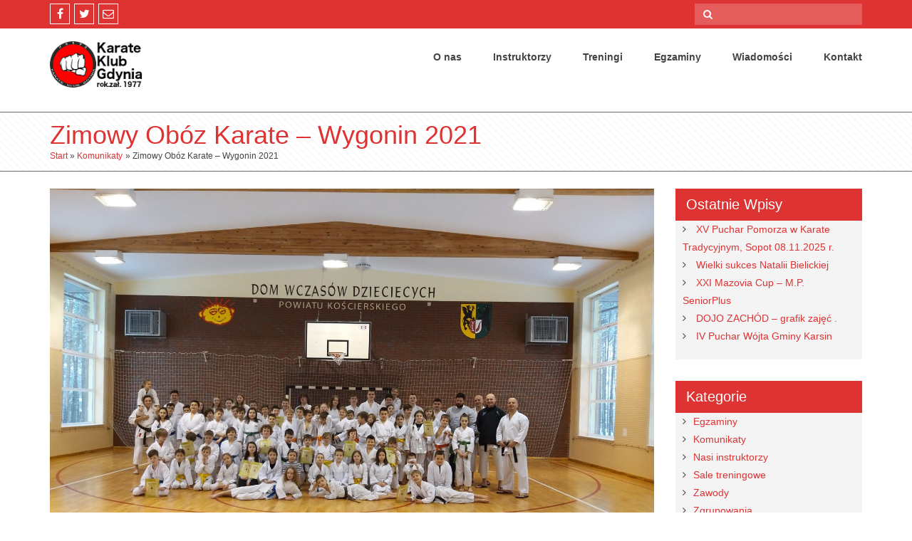

--- FILE ---
content_type: text/html; charset=UTF-8
request_url: https://karateklubgdynia.pl/zimowy-oboz-karate-wygonin-2021/
body_size: 22090
content:
<!DOCTYPE html>
<!--[if IE 7]>
<html class="ie ie7" lang="pl-PL">
<![endif]-->
<!--[if IE 8]>
<html class="ie ie8" lang="pl-PL">
<![endif]-->
<!--[if !(IE 7) & !(IE 8)]><!-->
<html lang="pl-PL">
    <!--<![endif]-->
    <head>
        <meta charset="UTF-8" />
        <meta name="viewport" content="width=device-width" />
        <link rel="profile" href="http://gmpg.org/xfn/11" />
        <link rel="pingback" href="https://karateklubgdynia.pl/xmlrpc.php" />
        <title>Zimowy Obóz Karate &#8211; Wygonin 2021 &#8211; Karate Klub Gdynia </title>
<meta name='robots' content='max-image-preview:large' />
	<style>img:is([sizes="auto" i], [sizes^="auto," i]) { contain-intrinsic-size: 3000px 1500px }</style>
	<!-- Hubbub v.1.36.3 https://morehubbub.com/ -->
<meta property="og:locale" content="pl_PL" />
<meta property="og:type" content="article" />
<meta property="og:title" content="Zimowy Obóz Karate - Wygonin 2021" />
<meta property="og:description" content="W dniach 03-09 stycznia 2021 roku w Domu Wczasów Dziecięcych Wygoninie (powiat kościerski) sekcja Karwiny naszego klubu była na Zimowym Obozie Karate. Mimo wielu niepokojów udało się zorganizować szkolenie w formie obozu dla takich podmiotów" />
<meta property="og:url" content="https://karateklubgdynia.pl/zimowy-oboz-karate-wygonin-2021/" />
<meta property="og:site_name" content="Karate Klub Gdynia " />
<meta property="og:updated_time" content="2021-01-11T12:32:44+00:00" />
<meta property="article:published_time" content="2021-01-11T12:32:25+00:00" />
<meta property="article:modified_time" content="2021-01-11T12:32:44+00:00" />
<meta name="twitter:card" content="summary_large_image" />
<meta name="twitter:title" content="Zimowy Obóz Karate - Wygonin 2021" />
<meta name="twitter:description" content="W dniach 03-09 stycznia 2021 roku w Domu Wczasów Dziecięcych Wygoninie (powiat kościerski) sekcja Karwiny naszego klubu była na Zimowym Obozie Karate. Mimo wielu niepokojów udało się zorganizować szkolenie w formie obozu dla takich podmiotów" />
<meta class="flipboard-article" content="W dniach 03-09 stycznia 2021 roku w Domu Wczasów Dziecięcych Wygoninie (powiat kościerski) sekcja Karwiny naszego klubu była na Zimowym Obozie Karate. Mimo wielu niepokojów udało się zorganizować szkolenie w formie obozu dla takich podmiotów" />
<meta property="og:image" content="https://karateklubgdynia.pl/wp-content/uploads/2021/01/20210109_105139-scaled.jpg" />
<meta name="twitter:image" content="https://karateklubgdynia.pl/wp-content/uploads/2021/01/20210109_105139-scaled.jpg" />
<meta property="og:image:width" content="2560" />
<meta property="og:image:height" content="1920" />
<!-- Hubbub v.1.36.3 https://morehubbub.com/ -->
<link rel='dns-prefetch' href='//www.googletagmanager.com' />
<link rel="alternate" type="application/rss+xml" title="Karate Klub Gdynia  &raquo; Kanał z wpisami" href="https://karateklubgdynia.pl/feed/" />
<link rel="alternate" type="application/rss+xml" title="Karate Klub Gdynia  &raquo; Kanał z komentarzami" href="https://karateklubgdynia.pl/comments/feed/" />
<script type="text/javascript">
/* <![CDATA[ */
window._wpemojiSettings = {"baseUrl":"https:\/\/s.w.org\/images\/core\/emoji\/16.0.1\/72x72\/","ext":".png","svgUrl":"https:\/\/s.w.org\/images\/core\/emoji\/16.0.1\/svg\/","svgExt":".svg","source":{"concatemoji":"https:\/\/karateklubgdynia.pl\/wp-includes\/js\/wp-emoji-release.min.js?ver=6.8.3"}};
/*! This file is auto-generated */
!function(s,n){var o,i,e;function c(e){try{var t={supportTests:e,timestamp:(new Date).valueOf()};sessionStorage.setItem(o,JSON.stringify(t))}catch(e){}}function p(e,t,n){e.clearRect(0,0,e.canvas.width,e.canvas.height),e.fillText(t,0,0);var t=new Uint32Array(e.getImageData(0,0,e.canvas.width,e.canvas.height).data),a=(e.clearRect(0,0,e.canvas.width,e.canvas.height),e.fillText(n,0,0),new Uint32Array(e.getImageData(0,0,e.canvas.width,e.canvas.height).data));return t.every(function(e,t){return e===a[t]})}function u(e,t){e.clearRect(0,0,e.canvas.width,e.canvas.height),e.fillText(t,0,0);for(var n=e.getImageData(16,16,1,1),a=0;a<n.data.length;a++)if(0!==n.data[a])return!1;return!0}function f(e,t,n,a){switch(t){case"flag":return n(e,"\ud83c\udff3\ufe0f\u200d\u26a7\ufe0f","\ud83c\udff3\ufe0f\u200b\u26a7\ufe0f")?!1:!n(e,"\ud83c\udde8\ud83c\uddf6","\ud83c\udde8\u200b\ud83c\uddf6")&&!n(e,"\ud83c\udff4\udb40\udc67\udb40\udc62\udb40\udc65\udb40\udc6e\udb40\udc67\udb40\udc7f","\ud83c\udff4\u200b\udb40\udc67\u200b\udb40\udc62\u200b\udb40\udc65\u200b\udb40\udc6e\u200b\udb40\udc67\u200b\udb40\udc7f");case"emoji":return!a(e,"\ud83e\udedf")}return!1}function g(e,t,n,a){var r="undefined"!=typeof WorkerGlobalScope&&self instanceof WorkerGlobalScope?new OffscreenCanvas(300,150):s.createElement("canvas"),o=r.getContext("2d",{willReadFrequently:!0}),i=(o.textBaseline="top",o.font="600 32px Arial",{});return e.forEach(function(e){i[e]=t(o,e,n,a)}),i}function t(e){var t=s.createElement("script");t.src=e,t.defer=!0,s.head.appendChild(t)}"undefined"!=typeof Promise&&(o="wpEmojiSettingsSupports",i=["flag","emoji"],n.supports={everything:!0,everythingExceptFlag:!0},e=new Promise(function(e){s.addEventListener("DOMContentLoaded",e,{once:!0})}),new Promise(function(t){var n=function(){try{var e=JSON.parse(sessionStorage.getItem(o));if("object"==typeof e&&"number"==typeof e.timestamp&&(new Date).valueOf()<e.timestamp+604800&&"object"==typeof e.supportTests)return e.supportTests}catch(e){}return null}();if(!n){if("undefined"!=typeof Worker&&"undefined"!=typeof OffscreenCanvas&&"undefined"!=typeof URL&&URL.createObjectURL&&"undefined"!=typeof Blob)try{var e="postMessage("+g.toString()+"("+[JSON.stringify(i),f.toString(),p.toString(),u.toString()].join(",")+"));",a=new Blob([e],{type:"text/javascript"}),r=new Worker(URL.createObjectURL(a),{name:"wpTestEmojiSupports"});return void(r.onmessage=function(e){c(n=e.data),r.terminate(),t(n)})}catch(e){}c(n=g(i,f,p,u))}t(n)}).then(function(e){for(var t in e)n.supports[t]=e[t],n.supports.everything=n.supports.everything&&n.supports[t],"flag"!==t&&(n.supports.everythingExceptFlag=n.supports.everythingExceptFlag&&n.supports[t]);n.supports.everythingExceptFlag=n.supports.everythingExceptFlag&&!n.supports.flag,n.DOMReady=!1,n.readyCallback=function(){n.DOMReady=!0}}).then(function(){return e}).then(function(){var e;n.supports.everything||(n.readyCallback(),(e=n.source||{}).concatemoji?t(e.concatemoji):e.wpemoji&&e.twemoji&&(t(e.twemoji),t(e.wpemoji)))}))}((window,document),window._wpemojiSettings);
/* ]]> */
</script>
<style id='wp-emoji-styles-inline-css' type='text/css'>

	img.wp-smiley, img.emoji {
		display: inline !important;
		border: none !important;
		box-shadow: none !important;
		height: 1em !important;
		width: 1em !important;
		margin: 0 0.07em !important;
		vertical-align: -0.1em !important;
		background: none !important;
		padding: 0 !important;
	}
</style>
<link rel='stylesheet' id='wp-block-library-css' href='https://karateklubgdynia.pl/wp-includes/css/dist/block-library/style.min.css?ver=6.8.3' type='text/css' media='all' />
<style id='classic-theme-styles-inline-css' type='text/css'>
/*! This file is auto-generated */
.wp-block-button__link{color:#fff;background-color:#32373c;border-radius:9999px;box-shadow:none;text-decoration:none;padding:calc(.667em + 2px) calc(1.333em + 2px);font-size:1.125em}.wp-block-file__button{background:#32373c;color:#fff;text-decoration:none}
</style>
<style id='global-styles-inline-css' type='text/css'>
:root{--wp--preset--aspect-ratio--square: 1;--wp--preset--aspect-ratio--4-3: 4/3;--wp--preset--aspect-ratio--3-4: 3/4;--wp--preset--aspect-ratio--3-2: 3/2;--wp--preset--aspect-ratio--2-3: 2/3;--wp--preset--aspect-ratio--16-9: 16/9;--wp--preset--aspect-ratio--9-16: 9/16;--wp--preset--color--black: #000000;--wp--preset--color--cyan-bluish-gray: #abb8c3;--wp--preset--color--white: #ffffff;--wp--preset--color--pale-pink: #f78da7;--wp--preset--color--vivid-red: #cf2e2e;--wp--preset--color--luminous-vivid-orange: #ff6900;--wp--preset--color--luminous-vivid-amber: #fcb900;--wp--preset--color--light-green-cyan: #7bdcb5;--wp--preset--color--vivid-green-cyan: #00d084;--wp--preset--color--pale-cyan-blue: #8ed1fc;--wp--preset--color--vivid-cyan-blue: #0693e3;--wp--preset--color--vivid-purple: #9b51e0;--wp--preset--gradient--vivid-cyan-blue-to-vivid-purple: linear-gradient(135deg,rgba(6,147,227,1) 0%,rgb(155,81,224) 100%);--wp--preset--gradient--light-green-cyan-to-vivid-green-cyan: linear-gradient(135deg,rgb(122,220,180) 0%,rgb(0,208,130) 100%);--wp--preset--gradient--luminous-vivid-amber-to-luminous-vivid-orange: linear-gradient(135deg,rgba(252,185,0,1) 0%,rgba(255,105,0,1) 100%);--wp--preset--gradient--luminous-vivid-orange-to-vivid-red: linear-gradient(135deg,rgba(255,105,0,1) 0%,rgb(207,46,46) 100%);--wp--preset--gradient--very-light-gray-to-cyan-bluish-gray: linear-gradient(135deg,rgb(238,238,238) 0%,rgb(169,184,195) 100%);--wp--preset--gradient--cool-to-warm-spectrum: linear-gradient(135deg,rgb(74,234,220) 0%,rgb(151,120,209) 20%,rgb(207,42,186) 40%,rgb(238,44,130) 60%,rgb(251,105,98) 80%,rgb(254,248,76) 100%);--wp--preset--gradient--blush-light-purple: linear-gradient(135deg,rgb(255,206,236) 0%,rgb(152,150,240) 100%);--wp--preset--gradient--blush-bordeaux: linear-gradient(135deg,rgb(254,205,165) 0%,rgb(254,45,45) 50%,rgb(107,0,62) 100%);--wp--preset--gradient--luminous-dusk: linear-gradient(135deg,rgb(255,203,112) 0%,rgb(199,81,192) 50%,rgb(65,88,208) 100%);--wp--preset--gradient--pale-ocean: linear-gradient(135deg,rgb(255,245,203) 0%,rgb(182,227,212) 50%,rgb(51,167,181) 100%);--wp--preset--gradient--electric-grass: linear-gradient(135deg,rgb(202,248,128) 0%,rgb(113,206,126) 100%);--wp--preset--gradient--midnight: linear-gradient(135deg,rgb(2,3,129) 0%,rgb(40,116,252) 100%);--wp--preset--font-size--small: 13px;--wp--preset--font-size--medium: 20px;--wp--preset--font-size--large: 36px;--wp--preset--font-size--x-large: 42px;--wp--preset--spacing--20: 0.44rem;--wp--preset--spacing--30: 0.67rem;--wp--preset--spacing--40: 1rem;--wp--preset--spacing--50: 1.5rem;--wp--preset--spacing--60: 2.25rem;--wp--preset--spacing--70: 3.38rem;--wp--preset--spacing--80: 5.06rem;--wp--preset--shadow--natural: 6px 6px 9px rgba(0, 0, 0, 0.2);--wp--preset--shadow--deep: 12px 12px 50px rgba(0, 0, 0, 0.4);--wp--preset--shadow--sharp: 6px 6px 0px rgba(0, 0, 0, 0.2);--wp--preset--shadow--outlined: 6px 6px 0px -3px rgba(255, 255, 255, 1), 6px 6px rgba(0, 0, 0, 1);--wp--preset--shadow--crisp: 6px 6px 0px rgba(0, 0, 0, 1);}:where(.is-layout-flex){gap: 0.5em;}:where(.is-layout-grid){gap: 0.5em;}body .is-layout-flex{display: flex;}.is-layout-flex{flex-wrap: wrap;align-items: center;}.is-layout-flex > :is(*, div){margin: 0;}body .is-layout-grid{display: grid;}.is-layout-grid > :is(*, div){margin: 0;}:where(.wp-block-columns.is-layout-flex){gap: 2em;}:where(.wp-block-columns.is-layout-grid){gap: 2em;}:where(.wp-block-post-template.is-layout-flex){gap: 1.25em;}:where(.wp-block-post-template.is-layout-grid){gap: 1.25em;}.has-black-color{color: var(--wp--preset--color--black) !important;}.has-cyan-bluish-gray-color{color: var(--wp--preset--color--cyan-bluish-gray) !important;}.has-white-color{color: var(--wp--preset--color--white) !important;}.has-pale-pink-color{color: var(--wp--preset--color--pale-pink) !important;}.has-vivid-red-color{color: var(--wp--preset--color--vivid-red) !important;}.has-luminous-vivid-orange-color{color: var(--wp--preset--color--luminous-vivid-orange) !important;}.has-luminous-vivid-amber-color{color: var(--wp--preset--color--luminous-vivid-amber) !important;}.has-light-green-cyan-color{color: var(--wp--preset--color--light-green-cyan) !important;}.has-vivid-green-cyan-color{color: var(--wp--preset--color--vivid-green-cyan) !important;}.has-pale-cyan-blue-color{color: var(--wp--preset--color--pale-cyan-blue) !important;}.has-vivid-cyan-blue-color{color: var(--wp--preset--color--vivid-cyan-blue) !important;}.has-vivid-purple-color{color: var(--wp--preset--color--vivid-purple) !important;}.has-black-background-color{background-color: var(--wp--preset--color--black) !important;}.has-cyan-bluish-gray-background-color{background-color: var(--wp--preset--color--cyan-bluish-gray) !important;}.has-white-background-color{background-color: var(--wp--preset--color--white) !important;}.has-pale-pink-background-color{background-color: var(--wp--preset--color--pale-pink) !important;}.has-vivid-red-background-color{background-color: var(--wp--preset--color--vivid-red) !important;}.has-luminous-vivid-orange-background-color{background-color: var(--wp--preset--color--luminous-vivid-orange) !important;}.has-luminous-vivid-amber-background-color{background-color: var(--wp--preset--color--luminous-vivid-amber) !important;}.has-light-green-cyan-background-color{background-color: var(--wp--preset--color--light-green-cyan) !important;}.has-vivid-green-cyan-background-color{background-color: var(--wp--preset--color--vivid-green-cyan) !important;}.has-pale-cyan-blue-background-color{background-color: var(--wp--preset--color--pale-cyan-blue) !important;}.has-vivid-cyan-blue-background-color{background-color: var(--wp--preset--color--vivid-cyan-blue) !important;}.has-vivid-purple-background-color{background-color: var(--wp--preset--color--vivid-purple) !important;}.has-black-border-color{border-color: var(--wp--preset--color--black) !important;}.has-cyan-bluish-gray-border-color{border-color: var(--wp--preset--color--cyan-bluish-gray) !important;}.has-white-border-color{border-color: var(--wp--preset--color--white) !important;}.has-pale-pink-border-color{border-color: var(--wp--preset--color--pale-pink) !important;}.has-vivid-red-border-color{border-color: var(--wp--preset--color--vivid-red) !important;}.has-luminous-vivid-orange-border-color{border-color: var(--wp--preset--color--luminous-vivid-orange) !important;}.has-luminous-vivid-amber-border-color{border-color: var(--wp--preset--color--luminous-vivid-amber) !important;}.has-light-green-cyan-border-color{border-color: var(--wp--preset--color--light-green-cyan) !important;}.has-vivid-green-cyan-border-color{border-color: var(--wp--preset--color--vivid-green-cyan) !important;}.has-pale-cyan-blue-border-color{border-color: var(--wp--preset--color--pale-cyan-blue) !important;}.has-vivid-cyan-blue-border-color{border-color: var(--wp--preset--color--vivid-cyan-blue) !important;}.has-vivid-purple-border-color{border-color: var(--wp--preset--color--vivid-purple) !important;}.has-vivid-cyan-blue-to-vivid-purple-gradient-background{background: var(--wp--preset--gradient--vivid-cyan-blue-to-vivid-purple) !important;}.has-light-green-cyan-to-vivid-green-cyan-gradient-background{background: var(--wp--preset--gradient--light-green-cyan-to-vivid-green-cyan) !important;}.has-luminous-vivid-amber-to-luminous-vivid-orange-gradient-background{background: var(--wp--preset--gradient--luminous-vivid-amber-to-luminous-vivid-orange) !important;}.has-luminous-vivid-orange-to-vivid-red-gradient-background{background: var(--wp--preset--gradient--luminous-vivid-orange-to-vivid-red) !important;}.has-very-light-gray-to-cyan-bluish-gray-gradient-background{background: var(--wp--preset--gradient--very-light-gray-to-cyan-bluish-gray) !important;}.has-cool-to-warm-spectrum-gradient-background{background: var(--wp--preset--gradient--cool-to-warm-spectrum) !important;}.has-blush-light-purple-gradient-background{background: var(--wp--preset--gradient--blush-light-purple) !important;}.has-blush-bordeaux-gradient-background{background: var(--wp--preset--gradient--blush-bordeaux) !important;}.has-luminous-dusk-gradient-background{background: var(--wp--preset--gradient--luminous-dusk) !important;}.has-pale-ocean-gradient-background{background: var(--wp--preset--gradient--pale-ocean) !important;}.has-electric-grass-gradient-background{background: var(--wp--preset--gradient--electric-grass) !important;}.has-midnight-gradient-background{background: var(--wp--preset--gradient--midnight) !important;}.has-small-font-size{font-size: var(--wp--preset--font-size--small) !important;}.has-medium-font-size{font-size: var(--wp--preset--font-size--medium) !important;}.has-large-font-size{font-size: var(--wp--preset--font-size--large) !important;}.has-x-large-font-size{font-size: var(--wp--preset--font-size--x-large) !important;}
:where(.wp-block-post-template.is-layout-flex){gap: 1.25em;}:where(.wp-block-post-template.is-layout-grid){gap: 1.25em;}
:where(.wp-block-columns.is-layout-flex){gap: 2em;}:where(.wp-block-columns.is-layout-grid){gap: 2em;}
:root :where(.wp-block-pullquote){font-size: 1.5em;line-height: 1.6;}
</style>
<link rel='stylesheet' id='avs-min-css-css' href='https://karateklubgdynia.pl/wp-content/plugins/avartanslider/views/assets/css/avartanslider.min.css?ver=6.8.3' type='text/css' media='all' />
<link rel='stylesheet' id='avs-basic-tools-css-css' href='https://karateklubgdynia.pl/wp-content/plugins/avartanslider/views/assets/css/basic-tools-min.css?ver=6.8.3' type='text/css' media='all' />
<link rel='stylesheet' id='contact-form-7-css' href='https://karateklubgdynia.pl/wp-content/plugins/contact-form-7/includes/css/styles.css?ver=6.1.4' type='text/css' media='all' />
<link rel='stylesheet' id='finalTilesGallery_stylesheet-css' href='https://karateklubgdynia.pl/wp-content/plugins/final-tiles-grid-gallery-lite/scripts/ftg.css?ver=3.6.9' type='text/css' media='all' />
<link rel='stylesheet' id='fontawesome_stylesheet-css' href='https://karateklubgdynia.pl/wp-content/plugins/final-tiles-grid-gallery-lite/fonts/font-awesome/css/font-awesome.min.css?ver=6.8.3' type='text/css' media='all' />
<link rel='stylesheet' id='responsive-lightbox-magnific-css' href='https://karateklubgdynia.pl/wp-content/plugins/responsive-lightbox/assets/magnific/magnific-popup.min.css?ver=1.2.0' type='text/css' media='all' />
<link rel='stylesheet' id='bootstrap-css' href='https://karateklubgdynia.pl/wp-content/themes/probit/bootstrap/css/bootstrap.min.css?ver=6.8.3' type='text/css' media='all' />
<link rel='stylesheet' id='font-awesome-css' href='https://karateklubgdynia.pl/wp-content/themes/probit/css/font-awesome.css?ver=6.8.3' type='text/css' media='all' />
<link rel='stylesheet' id='meanmenu-css' href='https://karateklubgdynia.pl/wp-content/themes/probit/css/meanmenu.css?ver=6.8.3' type='text/css' media='all' />
<link rel='stylesheet' id='slick-css' href='https://karateklubgdynia.pl/wp-content/themes/probit/css/slick.css?ver=6.8.3' type='text/css' media='all' />
<link rel='stylesheet' id='probit-style-css' href='https://karateklubgdynia.pl/wp-content/themes/probit/style.css?ver=6.8.3' type='text/css' media='all' />
<style id='probit-style-inline-css' type='text/css'>

                .top-header,
                .single_block a:hover,
                .filter_ourteam ul li a.category_menu_selected,
                .filter_ourteam ul li a:hover,
                .effect_portfolio,
                .read_more:hover,
                .widget-area .widget-title,
                .overlay,
                .pagination span.current,
                .blog-wrap .date_wrapper .date,
                .post-icon,
                .Recent_posts ul li .desc .ico i,
                .pricing_table_single.heighlight_price .title,
                .button_div a:hover,
                .faq-list .question_heading,
                .mean-container .mean-bar,
                .our-team-designation a,
                .mean-container .mean-bar,
                #category_menu_ul .category_menu_selected,
                #primary .filter_portfolio a:hover,
                #primary .filter_portfolio a:active,
                #primary .filter_portfolio a:focus,
                #primary .pagination a:hover,
                #primary div[role='tabpanel'] .tabstyle2.nav-tabs > li.active > a,
                #primary div[role='tabpanel'] .tabstyle2.nav-tabs > li.active > a:hover,
                #primary div[role='tabpanel'] .tabstyle2.nav-tabs > li.active > a:focus,
                #primary div[role='tabpanel'] .tabstyle2.nav-tabs > li > a:focus,
                #primary div[role='tabpanel'] .tabstyle2.nav-tabs > li > a:hover,
                button:hover,
                footer[role='contentinfo'] a.arrow-up,
                input[type='submit']:hover,
                input[type='button']:hover,
                input[type='reset']:hover,
                article.post-password-required input[type='submit']:hover {
                    background-color: #dd3333;
                }
                .mean-container .meanmenu-reveal, 
                .mean-container .mean-nav,
                .progress_inner {
                    background-color: #dd3333 !important;
                }
                .title_heading span,
                .filter_ourteam ul li a.category_menu_selected,
                .filter_ourteam ul li a:hover,
                #category_menu_ul .category_menu_selected,
                #primary .filter_portfolio a:hover,
                #primary .filter_portfolio a:active,
                #primary .filter_portfolio a:focus {
                    border-color: #dd3333;
                } 
                #masthead.is-sticky {
                    box-shadow: 0 0 15px 0 #dd3333;
                } 
                .site-header h1 a:hover,
                .site-header h2 a:hover,
                a:focus,
                a .leave-reply,
                .main-navigation .menu-item.sfHover > a,
                .portfolio_item:hover .portfoliolink,
                .blog_title h3 a,
                .probit-two-blog a,
                .testimonial_slider_div .caroufredsel_wrapper a,
                .widget-area .widget ul li a,
                .probit-tags a,
                .blog_div .blog_footer span a,
                .postmeta_div span a,
                .comment .comment-meta a,
                .nav-single span a,
                .comment-form p a,
                .footer_area .widget ul li a:hover,
                .footer_area .widget a:hover,
                .footer-bottom .site-info a:hover,
                .widget span a:hover,
                .portflio_slider_div:hover .next_carousel,
                .portflio_slider_div:hover .prev_carousel,
                .portfolio_icon i:hover,
                .main-navigation a:hover,
                .main-navigation a:focus,
                .main-navigation .menu-item.sfHover > a,
                .information a:hover,
                .filter_portfolio a, .filter_ourteam ul li a,
                .entry-content p a,
                .site-info a,
                .footer_area a,
                .tagcloud a,
                .post-edit-link,
                #cancel-comment-reply-link,
                .nav-previous a,
                .footer_area .widget .widget-title,
                .reply-title,
                .comments-title {
                    color: #dd3333 !important;
                } 
                #primary div[role='tabpanel'] .nav-tabs > li.active > a,
                #primary div[role='tabpanel'] .nav-tabs > li.active > a:hover,
                #primary div[role='tabpanel'] .nav-tabs > li.active > a:focus,
                #primary div[role='tabpanel'] .nav-tabs > li > a:focus,
                #primary div[role='tabpanel'] .nav-tabs > li > a:hover,
                .widget_nav_menu .current-menu-item > a,
                .widget_nav_menu .current-menu-ancestor > a,
                .widget_nav_menu .current_page_item > a,
                .widget_nav_menu .current_page_ancestor > a,
                .single_top_bar h1,
                .blog_div h2 a,
                .widget .widget-title ul li a,
                .widget_rss ul li a.rsswidget,
                .entry-content a,
                .entry-content a b,
                .entry-content b a,
                .breadcrumbs .breadcrumbs_inner a,
                .main-navigation li.current-menu-item a,
                .main-navigation li.current-menu-ancestor a,
                .main-navigation li.current_page_item a,
                .main-navigation li.current_page_ancestor a
                footer.footer_area[role='contentinfo'] a,
                footer[role='contentinfo'] a.mailtolink,
                a.mailtolink {
                    color: #dd3333;
                } 
                blockquote {
                    border-color: #dd3333 !important;
                } 
                #masthead.is-sticky,
                .main-navigation li ul {
                    background:# !important;
                } 
                body,
                .single_block a *,
                .title_heading h2,
                .entry-content h1, .comment-content h1,
                .entry-content h2, .comment-content h2, .mu_register h2,
                .entry-content h3, .comment-content h3, .timeline h3,
                .entry-content h4, .comment-content h4,
                .entry-content h5, .comment-content h5,
                .entry-content h6, .comment-content h6,
                .page .entry-content p,
                .entry-summary p,
                .comment-content p,
                .mu_register p,
                .timeline_bg p,
                .main-navigation li a,
                .entry-content a:hover,
                .entry-content a:hover b,
                .entry-content b a:hover,
                .breadcrumbs .breadcrumbs_inner a:hover,
                .breadcrumbs .breadcrumbs_inner span,
                .entry-content table, .comment-content table {
                    color:  !important;
                }
</style>
<!--[if lt IE 9]>
<link rel='stylesheet' id='probit-ie-css' href='https://karateklubgdynia.pl/wp-content/themes/probit/css/ie.css?ver=20150825' type='text/css' media='all' />
<![endif]-->
<link rel='stylesheet' id='dpsp-frontend-style-pro-css' href='https://karateklubgdynia.pl/wp-content/plugins/social-pug/assets/dist/style-frontend-pro.css?ver=1.36.3' type='text/css' media='all' />
<style id='dpsp-frontend-style-pro-inline-css' type='text/css'>

				@media screen and ( max-width : 480px ) {
					.dpsp-content-wrapper.dpsp-hide-on-mobile,
					.dpsp-share-text.dpsp-hide-on-mobile {
						display: none;
					}
					.dpsp-has-spacing .dpsp-networks-btns-wrapper li {
						margin:0 2% 10px 0;
					}
					.dpsp-network-btn.dpsp-has-label:not(.dpsp-has-count) {
						max-height: 40px;
						padding: 0;
						justify-content: center;
					}
					.dpsp-content-wrapper.dpsp-size-small .dpsp-network-btn.dpsp-has-label:not(.dpsp-has-count){
						max-height: 32px;
					}
					.dpsp-content-wrapper.dpsp-size-large .dpsp-network-btn.dpsp-has-label:not(.dpsp-has-count){
						max-height: 46px;
					}
				}
			
</style>
<link rel='stylesheet' id='tablepress-default-css' href='https://karateklubgdynia.pl/wp-content/tablepress-combined.min.css?ver=44' type='text/css' media='all' />
<script type="text/javascript" src="https://karateklubgdynia.pl/wp-includes/js/jquery/jquery.min.js?ver=3.7.1" id="jquery-core-js"></script>
<script type="text/javascript" src="https://karateklubgdynia.pl/wp-includes/js/jquery/jquery-migrate.min.js?ver=3.4.1" id="jquery-migrate-js"></script>
<script type="text/javascript" id="avs-min-js-js-extra">
/* <![CDATA[ */
var avs_loader_array = {"circularG":"<div class=\"as-circularG-wrapper\"><div class=\"as-circularG as-circularG_1\"><\/div><div class=\"as-circularG as-circularG_2\"><\/div><div class=\"as-circularG as-circularG_3\"><\/div><div class=\"as-circularG as-circularG_4\"><\/div><div class=\"as-circularG as-circularG_5\"><\/div><div class=\"as-circularG as-circularG_6\"><\/div><div class=\"as-circularG as-circularG_7\"><\/div><div class=\"as-circularG as-circularG_8\"><\/div><\/div>","floatingCirclesG":"<div class=\"as-floatingCirclesG\"><div class=\"as-f_circleG as-frotateG_01\"><\/div><div class=\"as-f_circleG as-frotateG_02\"><\/div><div class=\"as-f_circleG as-frotateG_03\"><\/div><div class=\"as-f_circleG as-frotateG_04\"><\/div><div class=\"as-f_circleG as-frotateG_05\"><\/div><div class=\"as-f_circleG as-frotateG_06\"><\/div><div class=\"as-frotateG_07 as-f_circleG\"><\/div><div class=\"as-frotateG_08 as-f_circleG\"><\/div><\/div>","spinloader":"<div class=\"as-spinloader\"><\/div>","doublecircle":"<div class=\"as-doublec-container\"><ul class=\"as-doublec-flex-container\"><li><span class=\"as-doublec-loading\"><\/span><\/li><\/ul><\/div>","wBall":"<div class=\"as-windows8\"><div class=\"as-wBall as-wBall_1\"><div class=\"as-wInnerBall\"><\/div><\/div><div class=\"as-wBall as-wBall_2\"><div class=\"as-wInnerBall\"><\/div><\/div><div class=\"as-wBall as-wBall_3\"><div class=\"as-wInnerBall\"><\/div><\/div><div class=\"as-wBall as-wBall_4\"><div class=\"as-wInnerBall\"><\/div><\/div><div class=\"as-wBall_5 as-wBall\"><div class=\"as-wInnerBall\"><\/div><\/div><\/div>","cssanim":"<div class=\"as-cssload-aim\"><\/div>","thecube":"<div class=\"as-cssload-thecube\"><div class=\"as-cssload-cube as-cssload-c1\"><\/div><div class=\"as-cssload-cube as-cssload-c2\"><\/div><div class=\"as-cssload-cube as-cssload-c4\"><\/div><div class=\"as-cssload-cube as-cssload-c3\"><\/div><\/div>","ballloader":"<div class=\"as-ballloader\"><div class=\"as-loader-inner as-ball-grid-pulse\"><div><\/div><div><\/div><div><\/div><div><\/div><div><\/div><div><\/div><div><\/div><div><\/div><div><\/div><\/div><\/div>","squareloader":"<div class=\"as-squareloader\"><div class=\"as-square\"><\/div><div class=\"as-square\"><\/div><div class=\"as-square last\"><\/div><div class=\"as-square clear\"><\/div><div class=\"as-square\"><\/div><div class=\"as-square last\"><\/div><div class=\"as-square clear\"><\/div><div class=\"as-square\"><\/div><div class=\"as-square last\"><\/div><\/div>","loadFacebookG":"<div class=\"as-loadFacebookG\"><div class=\"as-blockG_1 as-facebook_blockG\"><\/div><div class=\"as-blockG_2 as-facebook_blockG\"><\/div><div class=\"as-facebook_blockG as-blockG_3\"><\/div><\/div>","floatBarsG":"<div class=\"as-floatBarsG-wrapper\"><div class=\"as-floatBarsG_1 as-floatBarsG\"><\/div><div class=\"as-floatBarsG_2 as-floatBarsG\"><\/div><div class=\"as-floatBarsG_3 as-floatBarsG\"><\/div><div class=\"as-floatBarsG_4 as-floatBarsG\"><\/div><div class=\"as-floatBarsG_5 as-floatBarsG\"><\/div><div class=\"as-floatBarsG_6 as-floatBarsG\"><\/div><div class=\"as-floatBarsG_7 as-floatBarsG\"><\/div><div class=\"as-floatBarsG_8 as-floatBarsG\"><\/div><\/div>","movingBallG":"<div class=\"as-movingBallG-wrapper\"><div class=\"as-movingBallLineG\"><\/div><div class=\"as-movingBallG_1 as-movingBallG\"><\/div><\/div>","ballsWaveG":"<div class=\"as-ballsWaveG-wrapper\"><div class=\"as-ballsWaveG_1 as-ballsWaveG\"><\/div><div class=\"as-ballsWaveG_2 as-ballsWaveG\"><\/div><div class=\"as-ballsWaveG_3 as-ballsWaveG\"><\/div><div class=\"as-ballsWaveG_4 as-ballsWaveG\"><\/div><div class=\"as-ballsWaveG_5 as-ballsWaveG\"><\/div><div class=\"as-ballsWaveG_6 as-ballsWaveG\"><\/div><div class=\"as-ballsWaveG_7 as-ballsWaveG\"><\/div><div class=\"as-ballsWaveG_8 as-ballsWaveG\"><\/div><\/div>","fountainG":"<div class=\"fountainG-wrapper\"><div class=\"as-fountainG_1 as-fountainG\"><\/div><div class=\"as-fountainG_2 as-fountainG\"><\/div><div class=\"as-fountainG_3 as-fountainG\"><\/div><div class=\"as-fountainG_4 as-fountainG\"><\/div><div class=\"as-fountainG_5 as-fountainG\"><\/div><div class=\"as-fountainG_6 as-fountainG\"><\/div><div class=\"as-fountainG_7 as-fountainG\"><\/div><div class=\"as-fountainG_8 as-fountainG\"><\/div><\/div>","audio_wave":"<div class=\"as-audio_wave\"><span><\/span><span><\/span><span><\/span><span><\/span><span><\/span><\/div>","warningGradientBarLineG":"<div class=\"as-warningGradientOuterBarG\"><div class=\"as-warningGradientFrontBarG as-warningGradientAnimationG\"><div class=\"as-warningGradientBarLineG\"><\/div><div class=\"as-warningGradientBarLineG\"><\/div><div class=\"as-warningGradientBarLineG\"><\/div><div class=\"as-warningGradientBarLineG\"><\/div><div class=\"as-warningGradientBarLineG\"><\/div><div class=\"as-warningGradientBarLineG\"><\/div><\/div><\/div>","floatingBarsG":"<div class=\"as-floatingBarsG\"><div class=\"as-rotateG_01 as-blockG\"><\/div><div class=\"as-rotateG_02 as-blockG\"><\/div><div class=\"as-rotateG_03 as-blockG\"><\/div><div class=\"as-rotateG_04 as-blockG\"><\/div><div class=\"as-rotateG_05 as-blockG\"><\/div><div class=\"as-rotateG_06 as-blockG\"><\/div><div class=\"as-rotateG_07 as-blockG\"><\/div><div class=\"as-rotateG_08 as-blockG\"><\/div><\/div>","rotatecircle":"<div class=\"as-cssload-loader\"><div class=\"as-cssload-inner as-cssload-one\"><\/div><div class=\"as-cssload-inner as-cssload-two\"><\/div><div class=\"as-cssload-inner as-cssload-three\"><\/div><\/div>","overlay-loader":"<div class=\"as-overlay-loader\"><div class=\"as-loader\"><div><\/div><div><\/div><div><\/div><div><\/div><div><\/div><div><\/div><div><\/div><\/div><\/div>","circlewave":"<div class=\"as-circlewave\"><\/div>","cssload-ball":"<div class=\"as-cssload-ball\"><\/div>","cssheart":"<div class=\"as-cssload-main\"><div class=\"as-cssload-heart\"><span class=\"as-cssload-heartL\"><\/span><span class=\"as-cssload-heartR\"><\/span><span class=\"as-cssload-square\"><\/span><\/div><div class=\"as-cssload-shadow\"><\/div><\/div>","spinload":"<div class=\"as-spinload-loading\"><i><\/i><i><\/i><i><\/i><\/div>","bigball":"<div class=\"as-bigball-container\"><div class=\"as-bigball-loading\"><i><\/i><i><\/i><i><\/i><\/div><\/div>","bubblec":"<div class=\"as-bubble-container\"><div class=\"as-bubble-loading\"><i><\/i><i><\/i><\/div><\/div>","csball":"<div class=\"as-csball-container\"><div class=\"as-csball-loading\"><i><\/i><i><\/i><i><\/i><i><\/i><\/div><\/div>","ccball":"<div class=\"as-ccball-container\"><div class=\"as-ccball-loading\"><i><\/i><i><\/i><\/div><\/div>","circulardot":"<div class=\"as-cssload-wrap\"><div class=\"as-circulardot-container\"><span class=\"as-cssload-dots\"><\/span><span class=\"as-cssload-dots\"><\/span><span class=\"as-cssload-dots\"><\/span><span class=\"as-cssload-dots\"><\/span><span class=\"as-cssload-dots\"><\/span><span class=\"as-cssload-dots\"><\/span><span class=\"as-cssload-dots\"><\/span><span class=\"as-cssload-dots\"><\/span><span class=\"as-cssload-dots\"><\/span><span class=\"as-cssload-dots\"><\/span><\/div><\/div>"};
/* ]]> */
</script>
<script type="text/javascript" src="https://karateklubgdynia.pl/wp-content/plugins/avartanslider/views/assets/js/avartanslider.min.js?ver=6.8.3" id="avs-min-js-js"></script>
<script type="text/javascript" src="https://karateklubgdynia.pl/wp-content/plugins/avartanslider/views/assets/js/basic-tools.min.js?ver=6.8.3" id="avs-basic-tools-js-js"></script>
<script type="text/javascript" src="https://karateklubgdynia.pl/wp-content/plugins/responsive-lightbox/assets/magnific/jquery.magnific-popup.min.js?ver=1.2.0" id="responsive-lightbox-magnific-js"></script>
<script type="text/javascript" src="https://karateklubgdynia.pl/wp-includes/js/underscore.min.js?ver=1.13.7" id="underscore-js"></script>
<script type="text/javascript" src="https://karateklubgdynia.pl/wp-content/plugins/responsive-lightbox/assets/infinitescroll/infinite-scroll.pkgd.min.js?ver=4.0.1" id="responsive-lightbox-infinite-scroll-js"></script>
<script type="text/javascript" src="https://karateklubgdynia.pl/wp-content/plugins/responsive-lightbox/assets/dompurify/purify.min.js?ver=3.1.7" id="dompurify-js"></script>
<script type="text/javascript" id="responsive-lightbox-sanitizer-js-before">
/* <![CDATA[ */
window.RLG = window.RLG || {}; window.RLG.sanitizeAllowedHosts = ["youtube.com","www.youtube.com","youtu.be","vimeo.com","player.vimeo.com"];
/* ]]> */
</script>
<script type="text/javascript" src="https://karateklubgdynia.pl/wp-content/plugins/responsive-lightbox/js/sanitizer.js?ver=2.6.0" id="responsive-lightbox-sanitizer-js"></script>
<script type="text/javascript" id="responsive-lightbox-js-before">
/* <![CDATA[ */
var rlArgs = {"script":"magnific","selector":"lightbox","customEvents":"","activeGalleries":true,"disableOn":0,"midClick":true,"preloader":true,"closeOnContentClick":true,"closeOnBgClick":true,"closeBtnInside":true,"showCloseBtn":true,"enableEscapeKey":true,"alignTop":false,"fixedContentPos":"auto","fixedBgPos":"auto","autoFocusLast":true,"woocommerce_gallery":false,"ajaxurl":"https:\/\/karateklubgdynia.pl\/wp-admin\/admin-ajax.php","nonce":"8ba4cffa47","preview":false,"postId":4509,"scriptExtension":false};
/* ]]> */
</script>
<script type="text/javascript" src="https://karateklubgdynia.pl/wp-content/plugins/responsive-lightbox/js/front.js?ver=2.6.0" id="responsive-lightbox-js"></script>
<script type="text/javascript" src="https://karateklubgdynia.pl/wp-content/themes/probit/bootstrap/js/bootstrap.min.js?ver=6.8.3" id="bootstrap-js"></script>
<script type="text/javascript" src="https://karateklubgdynia.pl/wp-content/themes/probit/js/superfish.js?ver=6.8.3" id="superfish-js"></script>
<script type="text/javascript" src="https://karateklubgdynia.pl/wp-content/themes/probit/js/jquery.meanmenu.js?ver=6.8.3" id="jquery.meanmenu-js"></script>
<script type="text/javascript" src="https://karateklubgdynia.pl/wp-content/themes/probit/js/jquery.carouFredSel-6.2.1.js?ver=6.8.3" id="carouFredSel-js"></script>
<script type="text/javascript" src="https://karateklubgdynia.pl/wp-content/themes/probit/js/slick.js?ver=6.8.3" id="slick-js"></script>
<script type="text/javascript" src="https://karateklubgdynia.pl/wp-content/themes/probit/js/isotope.pkgd.js?ver=6.8.3" id="isotope-js"></script>
<script type="text/javascript" src="https://karateklubgdynia.pl/wp-content/themes/probit/js/probit-script.js?ver=6.8.3" id="probit-script-js"></script>
<!--[if lt IE 9]>
<script type="text/javascript" src="https://karateklubgdynia.pl/wp-content/themes/probit/js/html5.js?ver=3.7.3" id="html5-js"></script>
<![endif]-->

<!-- Fragment znacznika Google (gtag.js) dodany przez Site Kit -->
<!-- Fragment Google Analytics dodany przez Site Kit -->
<script type="text/javascript" src="https://www.googletagmanager.com/gtag/js?id=GT-WF3BRDR" id="google_gtagjs-js" async></script>
<script type="text/javascript" id="google_gtagjs-js-after">
/* <![CDATA[ */
window.dataLayer = window.dataLayer || [];function gtag(){dataLayer.push(arguments);}
gtag("set","linker",{"domains":["karateklubgdynia.pl"]});
gtag("js", new Date());
gtag("set", "developer_id.dZTNiMT", true);
gtag("config", "GT-WF3BRDR");
/* ]]> */
</script>
<link rel="https://api.w.org/" href="https://karateklubgdynia.pl/wp-json/" /><link rel="alternate" title="JSON" type="application/json" href="https://karateklubgdynia.pl/wp-json/wp/v2/posts/4509" /><link rel="EditURI" type="application/rsd+xml" title="RSD" href="https://karateklubgdynia.pl/xmlrpc.php?rsd" />
<meta name="generator" content="WordPress 6.8.3" />
<link rel="canonical" href="https://karateklubgdynia.pl/zimowy-oboz-karate-wygonin-2021/" />
<link rel='shortlink' href='https://karateklubgdynia.pl/?p=4509' />
<link rel="alternate" title="oEmbed (JSON)" type="application/json+oembed" href="https://karateklubgdynia.pl/wp-json/oembed/1.0/embed?url=https%3A%2F%2Fkarateklubgdynia.pl%2Fzimowy-oboz-karate-wygonin-2021%2F" />
<link rel="alternate" title="oEmbed (XML)" type="text/xml+oembed" href="https://karateklubgdynia.pl/wp-json/oembed/1.0/embed?url=https%3A%2F%2Fkarateklubgdynia.pl%2Fzimowy-oboz-karate-wygonin-2021%2F&#038;format=xml" />

		<!-- GA Google Analytics @ https://m0n.co/ga -->
		<script>
			(function(i,s,o,g,r,a,m){i['GoogleAnalyticsObject']=r;i[r]=i[r]||function(){
			(i[r].q=i[r].q||[]).push(arguments)},i[r].l=1*new Date();a=s.createElement(o),
			m=s.getElementsByTagName(o)[0];a.async=1;a.src=g;m.parentNode.insertBefore(a,m)
			})(window,document,'script','https://www.google-analytics.com/analytics.js','ga');
			ga('create', 'UA-111337745-1', 'auto');
			ga('send', 'pageview');
		</script>

	<meta name="generator" content="Site Kit by Google 1.168.0" />
		<script
			type="text/javascript">var ajaxurl = 'https://karateklubgdynia.pl/wp-admin/admin-ajax.php';</script>

		<meta name="hubbub-info" description="Hubbub 1.36.3">        <style type="text/css" id="twentysixteen-header-css">
            .site-branding {
                margin: 0 auto 0 0;
            }

            .site-branding .site-title,
            .site-description {
                clip: rect(1px, 1px, 1px, 1px);
                position: absolute;
            }

        </style>
        <link rel="icon" href="https://karateklubgdynia.pl/wp-content/uploads/2017/11/cropped-ikona-32x32.png" sizes="32x32" />
<link rel="icon" href="https://karateklubgdynia.pl/wp-content/uploads/2017/11/cropped-ikona-192x192.png" sizes="192x192" />
<link rel="apple-touch-icon" href="https://karateklubgdynia.pl/wp-content/uploads/2017/11/cropped-ikona-180x180.png" />
<meta name="msapplication-TileImage" content="https://karateklubgdynia.pl/wp-content/uploads/2017/11/cropped-ikona-270x270.png" />
		<style type="text/css" id="wp-custom-css">
			h3.wp-block-heading {
	color: #dd3333;
	font-size: 24px;
  margin-top: 20px;
	line-height: 1;
	
}		</style>
		    </head>

    <body class="wp-singular post-template-default single single-post postid-4509 single-format-standard wp-custom-logo wp-theme-probit sticky-header">
        <div id="page" class="hfeed site">
            <header id="masthead" class="site-header" role="banner">
                <div class="top-header">
                    <div class="container">
                        <div class="row">
                            <div class="head-social col-md-9 col-sm-8 col-xs-12 social-bar">
                                <div class="sol_shareicondiv small square">
                                                                            <a class="sol_shareicon facebook" href="https://www.facebook.com/karateklubgdynia/?ref=br_tf" target="_blank"><i class="fa fa-facebook"></i></a>
                                                                                <a class="sol_shareicon twitter" href="https://twitter.com/kkgdynia" target="_blank"><i class="fa fa-twitter"></i></a>
                                                                                <a class="sol_shareicon mail" href="mailto:kkg@karateklubgdynia.pl"><i class="fa fa-envelope-o"></i></a>
                                                                        </div>
                            </div>
                            <div class="head-search col-sm-4 col-md-3 col-xs-12 social-bar">
                                <form role="search" method="get" id="searchform" class="searchform" action="https://karateklubgdynia.pl/">
                    <div>
                        <label class="screen-reader-text" for="s">Search for:</label>
                        <input type="text" value="" name="s" id="s" />
                            <i class="fa fa-search"></i>
                        <input type="submit" id="searchsubmit" value="Search" />
                    </div>
                </form>                            </div>
                        </div><!-- .row -->
                    </div><!-- .container -->
                </div>
                <div class="main-header">
                    <div class="container">
                        <div class="row">
                                                        <div class="col-md-3 col-sm-3 clearfix logo-img">
                                <h1 class="site-title"><a href="https://karateklubgdynia.pl/" class="custom-logo-link" rel="home"><img width="130" height="65" src="https://karateklubgdynia.pl/wp-content/uploads/2019/11/KKG-logo4.png" class="custom-logo" alt="Karate Klub Gdynia " decoding="async" /></a></h1>                            </div>
                            <div class="col-md-9 col-sm-9 clearfix">
                                <nav id="site-navigation" class="main-navigation" role="navigation">
                                    <div class="menu-menu-glowne-container"><ul id="menu-menu-glowne" class="nav-menu sf-menu"><li id="menu-item-58" class="menu-item menu-item-type-post_type menu-item-object-page menu-item-58"><a href="https://karateklubgdynia.pl/o-nas/">O nas</a></li>
<li id="menu-item-170" class="menu-item menu-item-type-taxonomy menu-item-object-category menu-item-has-children menu-item-170"><a href="https://karateklubgdynia.pl/category/nasi-instruktorzy/">Instruktorzy</a>
<ul class="sub-menu">
	<li id="menu-item-1323" class="menu-item menu-item-type-post_type menu-item-object-post menu-item-1323"><a href="https://karateklubgdynia.pl/sensei-jaroslaw-domrazek/">Sensei Jarosław Domrazek 6 Dan</a></li>
	<li id="menu-item-1320" class="menu-item menu-item-type-post_type menu-item-object-post menu-item-1320"><a href="https://karateklubgdynia.pl/bartosz-domrazek/">Sensei Bartosz Domrazek 5 Dan</a></li>
	<li id="menu-item-1322" class="menu-item menu-item-type-post_type menu-item-object-post menu-item-1322"><a href="https://karateklubgdynia.pl/sensei-jacek-poblocki/">Sensei Jacek Pobłocki 4 Dan</a></li>
</ul>
</li>
<li id="menu-item-62" class="menu-item menu-item-type-post_type menu-item-object-page menu-item-has-children menu-item-62"><a href="https://karateklubgdynia.pl/treningi/">Treningi</a>
<ul class="sub-menu">
	<li id="menu-item-3500" class="menu-item menu-item-type-post_type menu-item-object-post menu-item-3500"><a href="https://karateklubgdynia.pl/dojo-gdynia-zachod/">Dojo Gdynia Zachód</a></li>
	<li id="menu-item-1267" class="menu-item menu-item-type-post_type menu-item-object-post menu-item-1267"><a href="https://karateklubgdynia.pl/dojo-karwiny/">Dojo Gdynia Karwiny</a></li>
</ul>
</li>
<li id="menu-item-209" class="menu-item menu-item-type-taxonomy menu-item-object-category menu-item-209"><a href="https://karateklubgdynia.pl/category/egzaminy/">Egzaminy</a></li>
<li id="menu-item-59" class="menu-item menu-item-type-post_type menu-item-object-page current_page_parent menu-item-has-children menu-item-59"><a href="https://karateklubgdynia.pl/aktualnosci/">Wiadomości</a>
<ul class="sub-menu">
	<li id="menu-item-74" class="menu-item menu-item-type-post_type menu-item-object-page menu-item-74"><a href="https://karateklubgdynia.pl/o-karate/">O karate</a></li>
	<li id="menu-item-78" class="menu-item menu-item-type-post_type menu-item-object-page menu-item-78"><a href="https://karateklubgdynia.pl/zasady/">Zasady</a></li>
	<li id="menu-item-89" class="menu-item menu-item-type-post_type menu-item-object-page menu-item-89"><a href="https://karateklubgdynia.pl/kata/">Kata</a></li>
	<li id="menu-item-208" class="menu-item menu-item-type-post_type menu-item-object-page menu-item-208"><a href="https://karateklubgdynia.pl/pozycje-dachi/">Pozycje Dachi</a></li>
	<li id="menu-item-205" class="menu-item menu-item-type-taxonomy menu-item-object-category current-post-ancestor current-menu-parent current-post-parent menu-item-205"><a href="https://karateklubgdynia.pl/category/komunikaty/">Komunikaty</a></li>
	<li id="menu-item-204" class="menu-item menu-item-type-taxonomy menu-item-object-category menu-item-204"><a href="https://karateklubgdynia.pl/category/zawody/">Zawody</a></li>
	<li id="menu-item-206" class="menu-item menu-item-type-taxonomy menu-item-object-category current-post-ancestor current-menu-parent current-post-parent menu-item-206"><a href="https://karateklubgdynia.pl/category/zgrupowania/">Zgrupowania</a></li>
</ul>
</li>
<li id="menu-item-37" class="menu-item menu-item-type-post_type menu-item-object-page menu-item-37"><a href="https://karateklubgdynia.pl/kontakt/">Kontakt</a></li>
</ul></div>                                </nav><!-- #site-navigation -->
                            </div>
                        </div><!-- .row -->
                    </div><!-- .container -->
                </div>
            </header><!-- #masthead -->

                        <div id="main" class="wrapper"><div class="single_top_bar entry-header">
    <div class="container">
        <div class="row">
            <h1 class="entry-title text-capitalize col-xs-12">Zimowy Obóz Karate &#8211; Wygonin 2021</h1>
                            <div class="col-xs-12"><div class="breadcrumbs"><div class="breadcrumbs_inner"><a href="https://karateklubgdynia.pl">Start</a><span class="delimiter">  &raquo;  </span><a href="https://karateklubgdynia.pl/category/komunikaty/">Komunikaty</a> <span class="delimiter">  &raquo;  </span><span class="current text-capitalize">Zimowy Obóz Karate &#8211; Wygonin 2021</span></div></div></div>
                    </div>
    </div>
</div>
<div class="container">
    <div class="row">

        <div id="primary" class="col-xs-12 col-sm-8 col-md-9">
            <div id="content" role="main">

                
<article id="post-4509" class="post-4509 post type-post status-publish format-standard has-post-thumbnail hentry category-komunikaty category-zgrupowania grow-content-body">
            <div class="single-post-thumbnail">
            <img width="2560" height="1920" src="https://karateklubgdynia.pl/wp-content/uploads/2021/01/20210109_105139-scaled.jpg" class="attachment-probit_single_post_img size-probit_single_post_img wp-post-image" alt="" decoding="async" fetchpriority="high" srcset="https://karateklubgdynia.pl/wp-content/uploads/2021/01/20210109_105139-scaled.jpg 2560w, https://karateklubgdynia.pl/wp-content/uploads/2021/01/20210109_105139-300x225.jpg 300w, https://karateklubgdynia.pl/wp-content/uploads/2021/01/20210109_105139-1024x768.jpg 1024w, https://karateklubgdynia.pl/wp-content/uploads/2021/01/20210109_105139-768x576.jpg 768w, https://karateklubgdynia.pl/wp-content/uploads/2021/01/20210109_105139-1536x1152.jpg 1536w, https://karateklubgdynia.pl/wp-content/uploads/2021/01/20210109_105139-2048x1536.jpg 2048w, https://karateklubgdynia.pl/wp-content/uploads/2021/01/20210109_105139-624x468.jpg 624w" sizes="(max-width: 2560px) 100vw, 2560px" />        </div><!-- .entry-header -->
                <div class="entry-content">
            <p>W dniach 03-09 stycznia 2021 roku w Domu Wczasów Dziecięcych Wygoninie (powiat kościerski) sekcja Karwiny naszego klubu była na Zimowym Obozie Karate. Mimo wielu niepokojów udało się zorganizować szkolenie w formie obozu dla takich podmiotów jak nasz klub, który jako członek Polskiego Związku Karate prowadzi treningi w ramach sportu dzieci i młodzieży, przygotowując zawodników do startu w różnego rodzaju zawodach. Razem z naszą skromna grupą w obozie wzięli udział młodzi zawodnicy z Gdańskiego Klubu Karate Tradycyjnego, Klubu Karate Tradycyjnego Gdynia, klubu &#8222;Kuru-Obi&#8221; Gdańsk oraz Starogardziego Klubu Karate Tradycyjnego. Razem było 76 ćwiczących, co stanowiło rekordowo dużą grupę , jak na obóz zimowy. Oprócz 6 instruktorów karate w pracę opiekuńczo-wychowawczą zaangażowani byli wychowawcy ośrodka, którzy z młodszymi uczestnikami obozu prowadzili różne zajęcia w formie zabaw, konkursów, wyścigów sportowych, rekreacji na świeżym powietrzu i zajęć świetlicowych. Bardzo bogata infrastruktura ośrodka pozwala na realizację programów z różnych dziedzin, a przykładem może być to co udało nam się tam dokonać. Poniżej fotorelacja.</p>
<p>&nbsp;</p>
<p>Treningi karate</p>

		<style type="text/css">
			#gallery-1 {
				margin: auto;
			}
			#gallery-1 .gallery-item {
				float: left;
				margin-top: 10px;
				text-align: center;
				width: 33%;
			}
			#gallery-1 img {
				border: 2px solid #cfcfcf;
			}
			#gallery-1 .gallery-caption {
				margin-left: 0;
			}
			/* see gallery_shortcode() in wp-includes/media.php */
		</style>
		<div id='gallery-1' class='gallery galleryid-4509 gallery-columns-3 gallery-size-thumbnail'><dl class='gallery-item'>
			<dt class='gallery-icon landscape'>
				<a href='https://karateklubgdynia.pl/wp-content/uploads/2021/01/20210106_180148-scaled.jpg' title="" data-rl_title="" class="rl-gallery-link" data-rl_caption="" data-rel="lightbox-gallery-1" data-magnific_type="gallery"><img decoding="async" width="150" height="150" src="https://karateklubgdynia.pl/wp-content/uploads/2021/01/20210106_180148-150x150.jpg" class="attachment-thumbnail size-thumbnail" alt="" srcset="https://karateklubgdynia.pl/wp-content/uploads/2021/01/20210106_180148-150x150.jpg 150w, https://karateklubgdynia.pl/wp-content/uploads/2021/01/20210106_180148-370x370.jpg 370w, https://karateklubgdynia.pl/wp-content/uploads/2021/01/20210106_180148-270x270.jpg 270w, https://karateklubgdynia.pl/wp-content/uploads/2021/01/20210106_180148-600x600.jpg 600w" sizes="(max-width: 150px) 100vw, 150px" /></a>
			</dt></dl><dl class='gallery-item'>
			<dt class='gallery-icon landscape'>
				<a href='https://karateklubgdynia.pl/wp-content/uploads/2021/01/20210106_180142-scaled.jpg' title="" data-rl_title="" class="rl-gallery-link" data-rl_caption="" data-rel="lightbox-gallery-1" data-magnific_type="gallery"><img decoding="async" width="150" height="150" src="https://karateklubgdynia.pl/wp-content/uploads/2021/01/20210106_180142-150x150.jpg" class="attachment-thumbnail size-thumbnail" alt="" srcset="https://karateklubgdynia.pl/wp-content/uploads/2021/01/20210106_180142-150x150.jpg 150w, https://karateklubgdynia.pl/wp-content/uploads/2021/01/20210106_180142-370x370.jpg 370w, https://karateklubgdynia.pl/wp-content/uploads/2021/01/20210106_180142-270x270.jpg 270w, https://karateklubgdynia.pl/wp-content/uploads/2021/01/20210106_180142-600x600.jpg 600w" sizes="(max-width: 150px) 100vw, 150px" /></a>
			</dt></dl><dl class='gallery-item'>
			<dt class='gallery-icon landscape'>
				<a href='https://karateklubgdynia.pl/wp-content/uploads/2021/01/20210106_180125-scaled.jpg' title="" data-rl_title="" class="rl-gallery-link" data-rl_caption="" data-rel="lightbox-gallery-1" data-magnific_type="gallery"><img loading="lazy" decoding="async" width="150" height="150" src="https://karateklubgdynia.pl/wp-content/uploads/2021/01/20210106_180125-150x150.jpg" class="attachment-thumbnail size-thumbnail" alt="" srcset="https://karateklubgdynia.pl/wp-content/uploads/2021/01/20210106_180125-150x150.jpg 150w, https://karateklubgdynia.pl/wp-content/uploads/2021/01/20210106_180125-370x370.jpg 370w, https://karateklubgdynia.pl/wp-content/uploads/2021/01/20210106_180125-270x270.jpg 270w, https://karateklubgdynia.pl/wp-content/uploads/2021/01/20210106_180125-600x600.jpg 600w" sizes="auto, (max-width: 150px) 100vw, 150px" /></a>
			</dt></dl><br style="clear: both" /><dl class='gallery-item'>
			<dt class='gallery-icon landscape'>
				<a href='https://karateklubgdynia.pl/wp-content/uploads/2021/01/20210105_155401-scaled.jpg' title="" data-rl_title="" class="rl-gallery-link" data-rl_caption="" data-rel="lightbox-gallery-1" data-magnific_type="gallery"><img loading="lazy" decoding="async" width="150" height="150" src="https://karateklubgdynia.pl/wp-content/uploads/2021/01/20210105_155401-150x150.jpg" class="attachment-thumbnail size-thumbnail" alt="" srcset="https://karateklubgdynia.pl/wp-content/uploads/2021/01/20210105_155401-150x150.jpg 150w, https://karateklubgdynia.pl/wp-content/uploads/2021/01/20210105_155401-370x370.jpg 370w, https://karateklubgdynia.pl/wp-content/uploads/2021/01/20210105_155401-270x270.jpg 270w, https://karateklubgdynia.pl/wp-content/uploads/2021/01/20210105_155401-600x600.jpg 600w" sizes="auto, (max-width: 150px) 100vw, 150px" /></a>
			</dt></dl><dl class='gallery-item'>
			<dt class='gallery-icon landscape'>
				<a href='https://karateklubgdynia.pl/wp-content/uploads/2021/01/20210105_110118-scaled.jpg' title="" data-rl_title="" class="rl-gallery-link" data-rl_caption="" data-rel="lightbox-gallery-1" data-magnific_type="gallery"><img loading="lazy" decoding="async" width="150" height="150" src="https://karateklubgdynia.pl/wp-content/uploads/2021/01/20210105_110118-150x150.jpg" class="attachment-thumbnail size-thumbnail" alt="" srcset="https://karateklubgdynia.pl/wp-content/uploads/2021/01/20210105_110118-150x150.jpg 150w, https://karateklubgdynia.pl/wp-content/uploads/2021/01/20210105_110118-370x370.jpg 370w, https://karateklubgdynia.pl/wp-content/uploads/2021/01/20210105_110118-270x270.jpg 270w, https://karateklubgdynia.pl/wp-content/uploads/2021/01/20210105_110118-600x600.jpg 600w" sizes="auto, (max-width: 150px) 100vw, 150px" /></a>
			</dt></dl><dl class='gallery-item'>
			<dt class='gallery-icon landscape'>
				<a href='https://karateklubgdynia.pl/wp-content/uploads/2021/01/20210105_110212-scaled.jpg' title="" data-rl_title="" class="rl-gallery-link" data-rl_caption="" data-rel="lightbox-gallery-1" data-magnific_type="gallery"><img loading="lazy" decoding="async" width="150" height="150" src="https://karateklubgdynia.pl/wp-content/uploads/2021/01/20210105_110212-150x150.jpg" class="attachment-thumbnail size-thumbnail" alt="" srcset="https://karateklubgdynia.pl/wp-content/uploads/2021/01/20210105_110212-150x150.jpg 150w, https://karateklubgdynia.pl/wp-content/uploads/2021/01/20210105_110212-370x370.jpg 370w, https://karateklubgdynia.pl/wp-content/uploads/2021/01/20210105_110212-270x270.jpg 270w, https://karateklubgdynia.pl/wp-content/uploads/2021/01/20210105_110212-600x600.jpg 600w" sizes="auto, (max-width: 150px) 100vw, 150px" /></a>
			</dt></dl><br style="clear: both" /><dl class='gallery-item'>
			<dt class='gallery-icon landscape'>
				<a href='https://karateklubgdynia.pl/wp-content/uploads/2021/01/20210105_155359-scaled.jpg' title="" data-rl_title="" class="rl-gallery-link" data-rl_caption="" data-rel="lightbox-gallery-1" data-magnific_type="gallery"><img loading="lazy" decoding="async" width="150" height="150" src="https://karateklubgdynia.pl/wp-content/uploads/2021/01/20210105_155359-150x150.jpg" class="attachment-thumbnail size-thumbnail" alt="" srcset="https://karateklubgdynia.pl/wp-content/uploads/2021/01/20210105_155359-150x150.jpg 150w, https://karateklubgdynia.pl/wp-content/uploads/2021/01/20210105_155359-370x370.jpg 370w, https://karateklubgdynia.pl/wp-content/uploads/2021/01/20210105_155359-270x270.jpg 270w, https://karateklubgdynia.pl/wp-content/uploads/2021/01/20210105_155359-600x600.jpg 600w" sizes="auto, (max-width: 150px) 100vw, 150px" /></a>
			</dt></dl><dl class='gallery-item'>
			<dt class='gallery-icon portrait'>
				<a href='https://karateklubgdynia.pl/wp-content/uploads/2021/01/20210104_161754-scaled.jpg' title="" data-rl_title="" class="rl-gallery-link" data-rl_caption="" data-rel="lightbox-gallery-1" data-magnific_type="gallery"><img loading="lazy" decoding="async" width="150" height="150" src="https://karateklubgdynia.pl/wp-content/uploads/2021/01/20210104_161754-150x150.jpg" class="attachment-thumbnail size-thumbnail" alt="" srcset="https://karateklubgdynia.pl/wp-content/uploads/2021/01/20210104_161754-150x150.jpg 150w, https://karateklubgdynia.pl/wp-content/uploads/2021/01/20210104_161754-370x370.jpg 370w, https://karateklubgdynia.pl/wp-content/uploads/2021/01/20210104_161754-270x270.jpg 270w, https://karateklubgdynia.pl/wp-content/uploads/2021/01/20210104_161754-600x600.jpg 600w" sizes="auto, (max-width: 150px) 100vw, 150px" /></a>
			</dt></dl><dl class='gallery-item'>
			<dt class='gallery-icon portrait'>
				<a href='https://karateklubgdynia.pl/wp-content/uploads/2021/01/20210104_161740-scaled.jpg' title="" data-rl_title="" class="rl-gallery-link" data-rl_caption="" data-rel="lightbox-gallery-1" data-magnific_type="gallery"><img loading="lazy" decoding="async" width="150" height="150" src="https://karateklubgdynia.pl/wp-content/uploads/2021/01/20210104_161740-150x150.jpg" class="attachment-thumbnail size-thumbnail" alt="" srcset="https://karateklubgdynia.pl/wp-content/uploads/2021/01/20210104_161740-150x150.jpg 150w, https://karateklubgdynia.pl/wp-content/uploads/2021/01/20210104_161740-370x370.jpg 370w, https://karateklubgdynia.pl/wp-content/uploads/2021/01/20210104_161740-270x270.jpg 270w, https://karateklubgdynia.pl/wp-content/uploads/2021/01/20210104_161740-600x600.jpg 600w" sizes="auto, (max-width: 150px) 100vw, 150px" /></a>
			</dt></dl><br style="clear: both" /><dl class='gallery-item'>
			<dt class='gallery-icon portrait'>
				<a href='https://karateklubgdynia.pl/wp-content/uploads/2021/01/20210104_161728-scaled.jpg' title="" data-rl_title="" class="rl-gallery-link" data-rl_caption="" data-rel="lightbox-gallery-1" data-magnific_type="gallery"><img loading="lazy" decoding="async" width="150" height="150" src="https://karateklubgdynia.pl/wp-content/uploads/2021/01/20210104_161728-150x150.jpg" class="attachment-thumbnail size-thumbnail" alt="" srcset="https://karateklubgdynia.pl/wp-content/uploads/2021/01/20210104_161728-150x150.jpg 150w, https://karateklubgdynia.pl/wp-content/uploads/2021/01/20210104_161728-370x370.jpg 370w, https://karateklubgdynia.pl/wp-content/uploads/2021/01/20210104_161728-270x270.jpg 270w, https://karateklubgdynia.pl/wp-content/uploads/2021/01/20210104_161728-600x600.jpg 600w" sizes="auto, (max-width: 150px) 100vw, 150px" /></a>
			</dt></dl><dl class='gallery-item'>
			<dt class='gallery-icon portrait'>
				<a href='https://karateklubgdynia.pl/wp-content/uploads/2021/01/20210104_161714-scaled.jpg' title="" data-rl_title="" class="rl-gallery-link" data-rl_caption="" data-rel="lightbox-gallery-1" data-magnific_type="gallery"><img loading="lazy" decoding="async" width="150" height="150" src="https://karateklubgdynia.pl/wp-content/uploads/2021/01/20210104_161714-150x150.jpg" class="attachment-thumbnail size-thumbnail" alt="" srcset="https://karateklubgdynia.pl/wp-content/uploads/2021/01/20210104_161714-150x150.jpg 150w, https://karateklubgdynia.pl/wp-content/uploads/2021/01/20210104_161714-370x370.jpg 370w, https://karateklubgdynia.pl/wp-content/uploads/2021/01/20210104_161714-270x270.jpg 270w, https://karateklubgdynia.pl/wp-content/uploads/2021/01/20210104_161714-600x600.jpg 600w" sizes="auto, (max-width: 150px) 100vw, 150px" /></a>
			</dt></dl><dl class='gallery-item'>
			<dt class='gallery-icon landscape'>
				<a href='https://karateklubgdynia.pl/wp-content/uploads/2021/01/20210104_121431-scaled.jpg' title="" data-rl_title="" class="rl-gallery-link" data-rl_caption="" data-rel="lightbox-gallery-1" data-magnific_type="gallery"><img loading="lazy" decoding="async" width="150" height="150" src="https://karateklubgdynia.pl/wp-content/uploads/2021/01/20210104_121431-150x150.jpg" class="attachment-thumbnail size-thumbnail" alt="" srcset="https://karateklubgdynia.pl/wp-content/uploads/2021/01/20210104_121431-150x150.jpg 150w, https://karateklubgdynia.pl/wp-content/uploads/2021/01/20210104_121431-370x370.jpg 370w, https://karateklubgdynia.pl/wp-content/uploads/2021/01/20210104_121431-270x270.jpg 270w, https://karateklubgdynia.pl/wp-content/uploads/2021/01/20210104_121431-600x600.jpg 600w" sizes="auto, (max-width: 150px) 100vw, 150px" /></a>
			</dt></dl><br style="clear: both" /><dl class='gallery-item'>
			<dt class='gallery-icon landscape'>
				<a href='https://karateklubgdynia.pl/wp-content/uploads/2021/01/20210104_121317-scaled.jpg' title="" data-rl_title="" class="rl-gallery-link" data-rl_caption="" data-rel="lightbox-gallery-1" data-magnific_type="gallery"><img loading="lazy" decoding="async" width="150" height="150" src="https://karateklubgdynia.pl/wp-content/uploads/2021/01/20210104_121317-150x150.jpg" class="attachment-thumbnail size-thumbnail" alt="" srcset="https://karateklubgdynia.pl/wp-content/uploads/2021/01/20210104_121317-150x150.jpg 150w, https://karateklubgdynia.pl/wp-content/uploads/2021/01/20210104_121317-370x370.jpg 370w, https://karateklubgdynia.pl/wp-content/uploads/2021/01/20210104_121317-270x270.jpg 270w, https://karateklubgdynia.pl/wp-content/uploads/2021/01/20210104_121317-600x600.jpg 600w" sizes="auto, (max-width: 150px) 100vw, 150px" /></a>
			</dt></dl><dl class='gallery-item'>
			<dt class='gallery-icon landscape'>
				<a href='https://karateklubgdynia.pl/wp-content/uploads/2021/01/20210104_121247-scaled.jpg' title="" data-rl_title="" class="rl-gallery-link" data-rl_caption="" data-rel="lightbox-gallery-1" data-magnific_type="gallery"><img loading="lazy" decoding="async" width="150" height="150" src="https://karateklubgdynia.pl/wp-content/uploads/2021/01/20210104_121247-150x150.jpg" class="attachment-thumbnail size-thumbnail" alt="" srcset="https://karateklubgdynia.pl/wp-content/uploads/2021/01/20210104_121247-150x150.jpg 150w, https://karateklubgdynia.pl/wp-content/uploads/2021/01/20210104_121247-370x370.jpg 370w, https://karateklubgdynia.pl/wp-content/uploads/2021/01/20210104_121247-270x270.jpg 270w, https://karateklubgdynia.pl/wp-content/uploads/2021/01/20210104_121247-600x600.jpg 600w" sizes="auto, (max-width: 150px) 100vw, 150px" /></a>
			</dt></dl><dl class='gallery-item'>
			<dt class='gallery-icon landscape'>
				<a href='https://karateklubgdynia.pl/wp-content/uploads/2021/01/20210104_121242-scaled.jpg' title="" data-rl_title="" class="rl-gallery-link" data-rl_caption="" data-rel="lightbox-gallery-1" data-magnific_type="gallery"><img loading="lazy" decoding="async" width="150" height="150" src="https://karateklubgdynia.pl/wp-content/uploads/2021/01/20210104_121242-150x150.jpg" class="attachment-thumbnail size-thumbnail" alt="" srcset="https://karateklubgdynia.pl/wp-content/uploads/2021/01/20210104_121242-150x150.jpg 150w, https://karateklubgdynia.pl/wp-content/uploads/2021/01/20210104_121242-370x370.jpg 370w, https://karateklubgdynia.pl/wp-content/uploads/2021/01/20210104_121242-270x270.jpg 270w, https://karateklubgdynia.pl/wp-content/uploads/2021/01/20210104_121242-600x600.jpg 600w" sizes="auto, (max-width: 150px) 100vw, 150px" /></a>
			</dt></dl><br style="clear: both" /><dl class='gallery-item'>
			<dt class='gallery-icon landscape'>
				<a href='https://karateklubgdynia.pl/wp-content/uploads/2021/01/20210104_121225-scaled.jpg' title="" data-rl_title="" class="rl-gallery-link" data-rl_caption="" data-rel="lightbox-gallery-1" data-magnific_type="gallery"><img loading="lazy" decoding="async" width="150" height="150" src="https://karateklubgdynia.pl/wp-content/uploads/2021/01/20210104_121225-150x150.jpg" class="attachment-thumbnail size-thumbnail" alt="" srcset="https://karateklubgdynia.pl/wp-content/uploads/2021/01/20210104_121225-150x150.jpg 150w, https://karateklubgdynia.pl/wp-content/uploads/2021/01/20210104_121225-370x370.jpg 370w, https://karateklubgdynia.pl/wp-content/uploads/2021/01/20210104_121225-270x270.jpg 270w, https://karateklubgdynia.pl/wp-content/uploads/2021/01/20210104_121225-600x600.jpg 600w" sizes="auto, (max-width: 150px) 100vw, 150px" /></a>
			</dt></dl><dl class='gallery-item'>
			<dt class='gallery-icon landscape'>
				<a href='https://karateklubgdynia.pl/wp-content/uploads/2021/01/20210104_121219-scaled.jpg' title="" data-rl_title="" class="rl-gallery-link" data-rl_caption="" data-rel="lightbox-gallery-1" data-magnific_type="gallery"><img loading="lazy" decoding="async" width="150" height="150" src="https://karateklubgdynia.pl/wp-content/uploads/2021/01/20210104_121219-150x150.jpg" class="attachment-thumbnail size-thumbnail" alt="" srcset="https://karateklubgdynia.pl/wp-content/uploads/2021/01/20210104_121219-150x150.jpg 150w, https://karateklubgdynia.pl/wp-content/uploads/2021/01/20210104_121219-370x370.jpg 370w, https://karateklubgdynia.pl/wp-content/uploads/2021/01/20210104_121219-270x270.jpg 270w, https://karateklubgdynia.pl/wp-content/uploads/2021/01/20210104_121219-600x600.jpg 600w" sizes="auto, (max-width: 150px) 100vw, 150px" /></a>
			</dt></dl><dl class='gallery-item'>
			<dt class='gallery-icon portrait'>
				<a href='https://karateklubgdynia.pl/wp-content/uploads/2021/01/20210104_113213-scaled.jpg' title="" data-rl_title="" class="rl-gallery-link" data-rl_caption="" data-rel="lightbox-gallery-1" data-magnific_type="gallery"><img loading="lazy" decoding="async" width="150" height="150" src="https://karateklubgdynia.pl/wp-content/uploads/2021/01/20210104_113213-150x150.jpg" class="attachment-thumbnail size-thumbnail" alt="" srcset="https://karateklubgdynia.pl/wp-content/uploads/2021/01/20210104_113213-150x150.jpg 150w, https://karateklubgdynia.pl/wp-content/uploads/2021/01/20210104_113213-370x370.jpg 370w, https://karateklubgdynia.pl/wp-content/uploads/2021/01/20210104_113213-270x270.jpg 270w, https://karateklubgdynia.pl/wp-content/uploads/2021/01/20210104_113213-600x600.jpg 600w" sizes="auto, (max-width: 150px) 100vw, 150px" /></a>
			</dt></dl><br style="clear: both" /><dl class='gallery-item'>
			<dt class='gallery-icon portrait'>
				<a href='https://karateklubgdynia.pl/wp-content/uploads/2021/01/20210104_113150-scaled.jpg' title="" data-rl_title="" class="rl-gallery-link" data-rl_caption="" data-rel="lightbox-gallery-1" data-magnific_type="gallery"><img loading="lazy" decoding="async" width="150" height="150" src="https://karateklubgdynia.pl/wp-content/uploads/2021/01/20210104_113150-150x150.jpg" class="attachment-thumbnail size-thumbnail" alt="" srcset="https://karateklubgdynia.pl/wp-content/uploads/2021/01/20210104_113150-150x150.jpg 150w, https://karateklubgdynia.pl/wp-content/uploads/2021/01/20210104_113150-370x370.jpg 370w, https://karateklubgdynia.pl/wp-content/uploads/2021/01/20210104_113150-270x270.jpg 270w, https://karateklubgdynia.pl/wp-content/uploads/2021/01/20210104_113150-600x600.jpg 600w" sizes="auto, (max-width: 150px) 100vw, 150px" /></a>
			</dt></dl><dl class='gallery-item'>
			<dt class='gallery-icon landscape'>
				<a href='https://karateklubgdynia.pl/wp-content/uploads/2021/01/20210104_112346-scaled.jpg' title="" data-rl_title="" class="rl-gallery-link" data-rl_caption="" data-rel="lightbox-gallery-1" data-magnific_type="gallery"><img loading="lazy" decoding="async" width="150" height="150" src="https://karateklubgdynia.pl/wp-content/uploads/2021/01/20210104_112346-150x150.jpg" class="attachment-thumbnail size-thumbnail" alt="" srcset="https://karateklubgdynia.pl/wp-content/uploads/2021/01/20210104_112346-150x150.jpg 150w, https://karateklubgdynia.pl/wp-content/uploads/2021/01/20210104_112346-370x370.jpg 370w, https://karateklubgdynia.pl/wp-content/uploads/2021/01/20210104_112346-270x270.jpg 270w, https://karateklubgdynia.pl/wp-content/uploads/2021/01/20210104_112346-600x600.jpg 600w" sizes="auto, (max-width: 150px) 100vw, 150px" /></a>
			</dt></dl><dl class='gallery-item'>
			<dt class='gallery-icon landscape'>
				<a href='https://karateklubgdynia.pl/wp-content/uploads/2021/01/20210104_112340-scaled.jpg' title="" data-rl_title="" class="rl-gallery-link" data-rl_caption="" data-rel="lightbox-gallery-1" data-magnific_type="gallery"><img loading="lazy" decoding="async" width="150" height="150" src="https://karateklubgdynia.pl/wp-content/uploads/2021/01/20210104_112340-150x150.jpg" class="attachment-thumbnail size-thumbnail" alt="" srcset="https://karateklubgdynia.pl/wp-content/uploads/2021/01/20210104_112340-150x150.jpg 150w, https://karateklubgdynia.pl/wp-content/uploads/2021/01/20210104_112340-370x370.jpg 370w, https://karateklubgdynia.pl/wp-content/uploads/2021/01/20210104_112340-270x270.jpg 270w, https://karateklubgdynia.pl/wp-content/uploads/2021/01/20210104_112340-600x600.jpg 600w" sizes="auto, (max-width: 150px) 100vw, 150px" /></a>
			</dt></dl><br style="clear: both" /><dl class='gallery-item'>
			<dt class='gallery-icon landscape'>
				<a href='https://karateklubgdynia.pl/wp-content/uploads/2021/01/20210107_174125-scaled.jpg' title="" data-rl_title="" class="rl-gallery-link" data-rl_caption="" data-rel="lightbox-gallery-1" data-magnific_type="gallery"><img loading="lazy" decoding="async" width="150" height="150" src="https://karateklubgdynia.pl/wp-content/uploads/2021/01/20210107_174125-150x150.jpg" class="attachment-thumbnail size-thumbnail" alt="" aria-describedby="gallery-1-4585" srcset="https://karateklubgdynia.pl/wp-content/uploads/2021/01/20210107_174125-150x150.jpg 150w, https://karateklubgdynia.pl/wp-content/uploads/2021/01/20210107_174125-370x370.jpg 370w, https://karateklubgdynia.pl/wp-content/uploads/2021/01/20210107_174125-270x270.jpg 270w, https://karateklubgdynia.pl/wp-content/uploads/2021/01/20210107_174125-600x600.jpg 600w" sizes="auto, (max-width: 150px) 100vw, 150px" /></a>
			</dt>
				<dd class='wp-caption-text gallery-caption' id='gallery-1-4585'>
				Czasami w bardziej rozrywkowej formie 
				</dd></dl><dl class='gallery-item'>
			<dt class='gallery-icon landscape'>
				<a href='https://karateklubgdynia.pl/wp-content/uploads/2021/01/20210107_174017-scaled.jpg' title="" data-rl_title="" class="rl-gallery-link" data-rl_caption="" data-rel="lightbox-gallery-1" data-magnific_type="gallery"><img loading="lazy" decoding="async" width="150" height="150" src="https://karateklubgdynia.pl/wp-content/uploads/2021/01/20210107_174017-150x150.jpg" class="attachment-thumbnail size-thumbnail" alt="" srcset="https://karateklubgdynia.pl/wp-content/uploads/2021/01/20210107_174017-150x150.jpg 150w, https://karateklubgdynia.pl/wp-content/uploads/2021/01/20210107_174017-370x370.jpg 370w, https://karateklubgdynia.pl/wp-content/uploads/2021/01/20210107_174017-270x270.jpg 270w, https://karateklubgdynia.pl/wp-content/uploads/2021/01/20210107_174017-600x600.jpg 600w" sizes="auto, (max-width: 150px) 100vw, 150px" /></a>
			</dt></dl><dl class='gallery-item'>
			<dt class='gallery-icon landscape'>
				<a href='https://karateklubgdynia.pl/wp-content/uploads/2021/01/20210107_174012-scaled.jpg' title="" data-rl_title="" class="rl-gallery-link" data-rl_caption="" data-rel="lightbox-gallery-1" data-magnific_type="gallery"><img loading="lazy" decoding="async" width="150" height="150" src="https://karateklubgdynia.pl/wp-content/uploads/2021/01/20210107_174012-150x150.jpg" class="attachment-thumbnail size-thumbnail" alt="" srcset="https://karateklubgdynia.pl/wp-content/uploads/2021/01/20210107_174012-150x150.jpg 150w, https://karateklubgdynia.pl/wp-content/uploads/2021/01/20210107_174012-370x370.jpg 370w, https://karateklubgdynia.pl/wp-content/uploads/2021/01/20210107_174012-270x270.jpg 270w, https://karateklubgdynia.pl/wp-content/uploads/2021/01/20210107_174012-600x600.jpg 600w" sizes="auto, (max-width: 150px) 100vw, 150px" /></a>
			</dt></dl><br style="clear: both" /><dl class='gallery-item'>
			<dt class='gallery-icon landscape'>
				<a href='https://karateklubgdynia.pl/wp-content/uploads/2021/01/20210107_173910-scaled.jpg' title="" data-rl_title="" class="rl-gallery-link" data-rl_caption="" data-rel="lightbox-gallery-1" data-magnific_type="gallery"><img loading="lazy" decoding="async" width="150" height="150" src="https://karateklubgdynia.pl/wp-content/uploads/2021/01/20210107_173910-150x150.jpg" class="attachment-thumbnail size-thumbnail" alt="" srcset="https://karateklubgdynia.pl/wp-content/uploads/2021/01/20210107_173910-150x150.jpg 150w, https://karateklubgdynia.pl/wp-content/uploads/2021/01/20210107_173910-370x370.jpg 370w, https://karateklubgdynia.pl/wp-content/uploads/2021/01/20210107_173910-270x270.jpg 270w, https://karateklubgdynia.pl/wp-content/uploads/2021/01/20210107_173910-600x600.jpg 600w" sizes="auto, (max-width: 150px) 100vw, 150px" /></a>
			</dt></dl>
			<br style='clear: both' />
		</div>

<p>&nbsp;</p>
<p>Wieczorne zajęcia na sportowo</p>
<p>&nbsp;</p>

		<style type="text/css">
			#gallery-2 {
				margin: auto;
			}
			#gallery-2 .gallery-item {
				float: left;
				margin-top: 10px;
				text-align: center;
				width: 33%;
			}
			#gallery-2 img {
				border: 2px solid #cfcfcf;
			}
			#gallery-2 .gallery-caption {
				margin-left: 0;
			}
			/* see gallery_shortcode() in wp-includes/media.php */
		</style>
		<div id='gallery-2' class='gallery galleryid-4509 gallery-columns-3 gallery-size-thumbnail'><dl class='gallery-item'>
			<dt class='gallery-icon landscape'>
				<a href='https://karateklubgdynia.pl/wp-content/uploads/2021/01/20210106_195343-scaled.jpg' title="" data-rl_title="" class="rl-gallery-link" data-rl_caption="" data-rel="lightbox-gallery-2" data-magnific_type="gallery"><img loading="lazy" decoding="async" width="150" height="150" src="https://karateklubgdynia.pl/wp-content/uploads/2021/01/20210106_195343-150x150.jpg" class="attachment-thumbnail size-thumbnail" alt="" srcset="https://karateklubgdynia.pl/wp-content/uploads/2021/01/20210106_195343-150x150.jpg 150w, https://karateklubgdynia.pl/wp-content/uploads/2021/01/20210106_195343-370x370.jpg 370w, https://karateklubgdynia.pl/wp-content/uploads/2021/01/20210106_195343-270x270.jpg 270w, https://karateklubgdynia.pl/wp-content/uploads/2021/01/20210106_195343-600x600.jpg 600w" sizes="auto, (max-width: 150px) 100vw, 150px" /></a>
			</dt></dl><dl class='gallery-item'>
			<dt class='gallery-icon landscape'>
				<a href='https://karateklubgdynia.pl/wp-content/uploads/2021/01/20210106_195304-scaled.jpg' title="" data-rl_title="" class="rl-gallery-link" data-rl_caption="" data-rel="lightbox-gallery-2" data-magnific_type="gallery"><img loading="lazy" decoding="async" width="150" height="150" src="https://karateklubgdynia.pl/wp-content/uploads/2021/01/20210106_195304-150x150.jpg" class="attachment-thumbnail size-thumbnail" alt="" srcset="https://karateklubgdynia.pl/wp-content/uploads/2021/01/20210106_195304-150x150.jpg 150w, https://karateklubgdynia.pl/wp-content/uploads/2021/01/20210106_195304-370x370.jpg 370w, https://karateklubgdynia.pl/wp-content/uploads/2021/01/20210106_195304-270x270.jpg 270w, https://karateklubgdynia.pl/wp-content/uploads/2021/01/20210106_195304-600x600.jpg 600w" sizes="auto, (max-width: 150px) 100vw, 150px" /></a>
			</dt></dl><dl class='gallery-item'>
			<dt class='gallery-icon landscape'>
				<a href='https://karateklubgdynia.pl/wp-content/uploads/2021/01/20210106_195158-scaled.jpg' title="" data-rl_title="" class="rl-gallery-link" data-rl_caption="" data-rel="lightbox-gallery-2" data-magnific_type="gallery"><img loading="lazy" decoding="async" width="150" height="150" src="https://karateklubgdynia.pl/wp-content/uploads/2021/01/20210106_195158-150x150.jpg" class="attachment-thumbnail size-thumbnail" alt="" srcset="https://karateklubgdynia.pl/wp-content/uploads/2021/01/20210106_195158-150x150.jpg 150w, https://karateklubgdynia.pl/wp-content/uploads/2021/01/20210106_195158-370x370.jpg 370w, https://karateklubgdynia.pl/wp-content/uploads/2021/01/20210106_195158-270x270.jpg 270w, https://karateklubgdynia.pl/wp-content/uploads/2021/01/20210106_195158-600x600.jpg 600w" sizes="auto, (max-width: 150px) 100vw, 150px" /></a>
			</dt></dl><br style="clear: both" /><dl class='gallery-item'>
			<dt class='gallery-icon landscape'>
				<a href='https://karateklubgdynia.pl/wp-content/uploads/2021/01/20210106_195108-scaled.jpg' title="" data-rl_title="" class="rl-gallery-link" data-rl_caption="" data-rel="lightbox-gallery-2" data-magnific_type="gallery"><img loading="lazy" decoding="async" width="150" height="150" src="https://karateklubgdynia.pl/wp-content/uploads/2021/01/20210106_195108-150x150.jpg" class="attachment-thumbnail size-thumbnail" alt="" srcset="https://karateklubgdynia.pl/wp-content/uploads/2021/01/20210106_195108-150x150.jpg 150w, https://karateklubgdynia.pl/wp-content/uploads/2021/01/20210106_195108-370x370.jpg 370w, https://karateklubgdynia.pl/wp-content/uploads/2021/01/20210106_195108-270x270.jpg 270w, https://karateklubgdynia.pl/wp-content/uploads/2021/01/20210106_195108-600x600.jpg 600w" sizes="auto, (max-width: 150px) 100vw, 150px" /></a>
			</dt></dl><dl class='gallery-item'>
			<dt class='gallery-icon landscape'>
				<a href='https://karateklubgdynia.pl/wp-content/uploads/2021/01/20210106_195028-scaled.jpg' title="" data-rl_title="" class="rl-gallery-link" data-rl_caption="" data-rel="lightbox-gallery-2" data-magnific_type="gallery"><img loading="lazy" decoding="async" width="150" height="150" src="https://karateklubgdynia.pl/wp-content/uploads/2021/01/20210106_195028-150x150.jpg" class="attachment-thumbnail size-thumbnail" alt="" srcset="https://karateklubgdynia.pl/wp-content/uploads/2021/01/20210106_195028-150x150.jpg 150w, https://karateklubgdynia.pl/wp-content/uploads/2021/01/20210106_195028-370x370.jpg 370w, https://karateklubgdynia.pl/wp-content/uploads/2021/01/20210106_195028-270x270.jpg 270w, https://karateklubgdynia.pl/wp-content/uploads/2021/01/20210106_195028-600x600.jpg 600w" sizes="auto, (max-width: 150px) 100vw, 150px" /></a>
			</dt></dl><dl class='gallery-item'>
			<dt class='gallery-icon landscape'>
				<a href='https://karateklubgdynia.pl/wp-content/uploads/2021/01/20210106_195012-scaled.jpg' title="" data-rl_title="" class="rl-gallery-link" data-rl_caption="" data-rel="lightbox-gallery-2" data-magnific_type="gallery"><img loading="lazy" decoding="async" width="150" height="150" src="https://karateklubgdynia.pl/wp-content/uploads/2021/01/20210106_195012-150x150.jpg" class="attachment-thumbnail size-thumbnail" alt="" srcset="https://karateklubgdynia.pl/wp-content/uploads/2021/01/20210106_195012-150x150.jpg 150w, https://karateklubgdynia.pl/wp-content/uploads/2021/01/20210106_195012-370x370.jpg 370w, https://karateklubgdynia.pl/wp-content/uploads/2021/01/20210106_195012-270x270.jpg 270w, https://karateklubgdynia.pl/wp-content/uploads/2021/01/20210106_195012-600x600.jpg 600w" sizes="auto, (max-width: 150px) 100vw, 150px" /></a>
			</dt></dl><br style="clear: both" /><dl class='gallery-item'>
			<dt class='gallery-icon landscape'>
				<a href='https://karateklubgdynia.pl/wp-content/uploads/2021/01/20210106_194959-scaled.jpg' title="" data-rl_title="" class="rl-gallery-link" data-rl_caption="" data-rel="lightbox-gallery-2" data-magnific_type="gallery"><img loading="lazy" decoding="async" width="150" height="150" src="https://karateklubgdynia.pl/wp-content/uploads/2021/01/20210106_194959-150x150.jpg" class="attachment-thumbnail size-thumbnail" alt="" srcset="https://karateklubgdynia.pl/wp-content/uploads/2021/01/20210106_194959-150x150.jpg 150w, https://karateklubgdynia.pl/wp-content/uploads/2021/01/20210106_194959-370x370.jpg 370w, https://karateklubgdynia.pl/wp-content/uploads/2021/01/20210106_194959-270x270.jpg 270w, https://karateklubgdynia.pl/wp-content/uploads/2021/01/20210106_194959-600x600.jpg 600w" sizes="auto, (max-width: 150px) 100vw, 150px" /></a>
			</dt></dl><dl class='gallery-item'>
			<dt class='gallery-icon landscape'>
				<a href='https://karateklubgdynia.pl/wp-content/uploads/2021/01/20210106_194952-scaled.jpg' title="" data-rl_title="" class="rl-gallery-link" data-rl_caption="" data-rel="lightbox-gallery-2" data-magnific_type="gallery"><img loading="lazy" decoding="async" width="150" height="150" src="https://karateklubgdynia.pl/wp-content/uploads/2021/01/20210106_194952-150x150.jpg" class="attachment-thumbnail size-thumbnail" alt="" srcset="https://karateklubgdynia.pl/wp-content/uploads/2021/01/20210106_194952-150x150.jpg 150w, https://karateklubgdynia.pl/wp-content/uploads/2021/01/20210106_194952-370x370.jpg 370w, https://karateklubgdynia.pl/wp-content/uploads/2021/01/20210106_194952-270x270.jpg 270w, https://karateklubgdynia.pl/wp-content/uploads/2021/01/20210106_194952-600x600.jpg 600w" sizes="auto, (max-width: 150px) 100vw, 150px" /></a>
			</dt></dl><dl class='gallery-item'>
			<dt class='gallery-icon landscape'>
				<a href='https://karateklubgdynia.pl/wp-content/uploads/2021/01/20210106_194950-scaled.jpg' title="" data-rl_title="" class="rl-gallery-link" data-rl_caption="" data-rel="lightbox-gallery-2" data-magnific_type="gallery"><img loading="lazy" decoding="async" width="150" height="150" src="https://karateklubgdynia.pl/wp-content/uploads/2021/01/20210106_194950-150x150.jpg" class="attachment-thumbnail size-thumbnail" alt="" srcset="https://karateklubgdynia.pl/wp-content/uploads/2021/01/20210106_194950-150x150.jpg 150w, https://karateklubgdynia.pl/wp-content/uploads/2021/01/20210106_194950-370x370.jpg 370w, https://karateklubgdynia.pl/wp-content/uploads/2021/01/20210106_194950-270x270.jpg 270w, https://karateklubgdynia.pl/wp-content/uploads/2021/01/20210106_194950-600x600.jpg 600w" sizes="auto, (max-width: 150px) 100vw, 150px" /></a>
			</dt></dl><br style="clear: both" /><dl class='gallery-item'>
			<dt class='gallery-icon landscape'>
				<a href='https://karateklubgdynia.pl/wp-content/uploads/2021/01/20210104_205233-scaled.jpg' title="" data-rl_title="" class="rl-gallery-link" data-rl_caption="" data-rel="lightbox-gallery-2" data-magnific_type="gallery"><img loading="lazy" decoding="async" width="150" height="150" src="https://karateklubgdynia.pl/wp-content/uploads/2021/01/20210104_205233-150x150.jpg" class="attachment-thumbnail size-thumbnail" alt="" srcset="https://karateklubgdynia.pl/wp-content/uploads/2021/01/20210104_205233-150x150.jpg 150w, https://karateklubgdynia.pl/wp-content/uploads/2021/01/20210104_205233-370x370.jpg 370w, https://karateklubgdynia.pl/wp-content/uploads/2021/01/20210104_205233-270x270.jpg 270w, https://karateklubgdynia.pl/wp-content/uploads/2021/01/20210104_205233-600x600.jpg 600w" sizes="auto, (max-width: 150px) 100vw, 150px" /></a>
			</dt></dl><dl class='gallery-item'>
			<dt class='gallery-icon landscape'>
				<a href='https://karateklubgdynia.pl/wp-content/uploads/2021/01/20210104_205135-scaled.jpg' title="" data-rl_title="" class="rl-gallery-link" data-rl_caption="" data-rel="lightbox-gallery-2" data-magnific_type="gallery"><img loading="lazy" decoding="async" width="150" height="150" src="https://karateklubgdynia.pl/wp-content/uploads/2021/01/20210104_205135-150x150.jpg" class="attachment-thumbnail size-thumbnail" alt="" srcset="https://karateklubgdynia.pl/wp-content/uploads/2021/01/20210104_205135-150x150.jpg 150w, https://karateklubgdynia.pl/wp-content/uploads/2021/01/20210104_205135-370x370.jpg 370w, https://karateklubgdynia.pl/wp-content/uploads/2021/01/20210104_205135-270x270.jpg 270w, https://karateklubgdynia.pl/wp-content/uploads/2021/01/20210104_205135-600x600.jpg 600w" sizes="auto, (max-width: 150px) 100vw, 150px" /></a>
			</dt></dl><dl class='gallery-item'>
			<dt class='gallery-icon landscape'>
				<a href='https://karateklubgdynia.pl/wp-content/uploads/2021/01/20210104_203845-scaled.jpg' title="" data-rl_title="" class="rl-gallery-link" data-rl_caption="" data-rel="lightbox-gallery-2" data-magnific_type="gallery"><img loading="lazy" decoding="async" width="150" height="150" src="https://karateklubgdynia.pl/wp-content/uploads/2021/01/20210104_203845-150x150.jpg" class="attachment-thumbnail size-thumbnail" alt="" srcset="https://karateklubgdynia.pl/wp-content/uploads/2021/01/20210104_203845-150x150.jpg 150w, https://karateklubgdynia.pl/wp-content/uploads/2021/01/20210104_203845-370x370.jpg 370w, https://karateklubgdynia.pl/wp-content/uploads/2021/01/20210104_203845-270x270.jpg 270w, https://karateklubgdynia.pl/wp-content/uploads/2021/01/20210104_203845-600x600.jpg 600w" sizes="auto, (max-width: 150px) 100vw, 150px" /></a>
			</dt></dl><br style="clear: both" /><dl class='gallery-item'>
			<dt class='gallery-icon landscape'>
				<a href='https://karateklubgdynia.pl/wp-content/uploads/2021/01/20210104_203728-scaled.jpg' title="" data-rl_title="" class="rl-gallery-link" data-rl_caption="" data-rel="lightbox-gallery-2" data-magnific_type="gallery"><img loading="lazy" decoding="async" width="150" height="150" src="https://karateklubgdynia.pl/wp-content/uploads/2021/01/20210104_203728-150x150.jpg" class="attachment-thumbnail size-thumbnail" alt="" srcset="https://karateklubgdynia.pl/wp-content/uploads/2021/01/20210104_203728-150x150.jpg 150w, https://karateklubgdynia.pl/wp-content/uploads/2021/01/20210104_203728-370x370.jpg 370w, https://karateklubgdynia.pl/wp-content/uploads/2021/01/20210104_203728-270x270.jpg 270w, https://karateklubgdynia.pl/wp-content/uploads/2021/01/20210104_203728-600x600.jpg 600w" sizes="auto, (max-width: 150px) 100vw, 150px" /></a>
			</dt></dl><dl class='gallery-item'>
			<dt class='gallery-icon landscape'>
				<a href='https://karateklubgdynia.pl/wp-content/uploads/2021/01/20210104_203702-scaled.jpg' title="" data-rl_title="" class="rl-gallery-link" data-rl_caption="" data-rel="lightbox-gallery-2" data-magnific_type="gallery"><img loading="lazy" decoding="async" width="150" height="150" src="https://karateklubgdynia.pl/wp-content/uploads/2021/01/20210104_203702-150x150.jpg" class="attachment-thumbnail size-thumbnail" alt="" srcset="https://karateklubgdynia.pl/wp-content/uploads/2021/01/20210104_203702-150x150.jpg 150w, https://karateklubgdynia.pl/wp-content/uploads/2021/01/20210104_203702-370x370.jpg 370w, https://karateklubgdynia.pl/wp-content/uploads/2021/01/20210104_203702-270x270.jpg 270w, https://karateklubgdynia.pl/wp-content/uploads/2021/01/20210104_203702-600x600.jpg 600w" sizes="auto, (max-width: 150px) 100vw, 150px" /></a>
			</dt></dl><dl class='gallery-item'>
			<dt class='gallery-icon landscape'>
				<a href='https://karateklubgdynia.pl/wp-content/uploads/2021/01/20210104_203642-scaled.jpg' title="" data-rl_title="" class="rl-gallery-link" data-rl_caption="" data-rel="lightbox-gallery-2" data-magnific_type="gallery"><img loading="lazy" decoding="async" width="150" height="150" src="https://karateklubgdynia.pl/wp-content/uploads/2021/01/20210104_203642-150x150.jpg" class="attachment-thumbnail size-thumbnail" alt="" srcset="https://karateklubgdynia.pl/wp-content/uploads/2021/01/20210104_203642-150x150.jpg 150w, https://karateklubgdynia.pl/wp-content/uploads/2021/01/20210104_203642-370x370.jpg 370w, https://karateklubgdynia.pl/wp-content/uploads/2021/01/20210104_203642-270x270.jpg 270w, https://karateklubgdynia.pl/wp-content/uploads/2021/01/20210104_203642-600x600.jpg 600w" sizes="auto, (max-width: 150px) 100vw, 150px" /></a>
			</dt></dl><br style="clear: both" /><dl class='gallery-item'>
			<dt class='gallery-icon landscape'>
				<a href='https://karateklubgdynia.pl/wp-content/uploads/2021/01/20210104_203629-scaled.jpg' title="" data-rl_title="" class="rl-gallery-link" data-rl_caption="" data-rel="lightbox-gallery-2" data-magnific_type="gallery"><img loading="lazy" decoding="async" width="150" height="150" src="https://karateklubgdynia.pl/wp-content/uploads/2021/01/20210104_203629-150x150.jpg" class="attachment-thumbnail size-thumbnail" alt="" srcset="https://karateklubgdynia.pl/wp-content/uploads/2021/01/20210104_203629-150x150.jpg 150w, https://karateklubgdynia.pl/wp-content/uploads/2021/01/20210104_203629-370x370.jpg 370w, https://karateklubgdynia.pl/wp-content/uploads/2021/01/20210104_203629-270x270.jpg 270w, https://karateklubgdynia.pl/wp-content/uploads/2021/01/20210104_203629-600x600.jpg 600w" sizes="auto, (max-width: 150px) 100vw, 150px" /></a>
			</dt></dl><dl class='gallery-item'>
			<dt class='gallery-icon landscape'>
				<a href='https://karateklubgdynia.pl/wp-content/uploads/2021/01/20210104_195243-scaled.jpg' title="" data-rl_title="" class="rl-gallery-link" data-rl_caption="" data-rel="lightbox-gallery-2" data-magnific_type="gallery"><img loading="lazy" decoding="async" width="150" height="150" src="https://karateklubgdynia.pl/wp-content/uploads/2021/01/20210104_195243-150x150.jpg" class="attachment-thumbnail size-thumbnail" alt="" srcset="https://karateklubgdynia.pl/wp-content/uploads/2021/01/20210104_195243-150x150.jpg 150w, https://karateklubgdynia.pl/wp-content/uploads/2021/01/20210104_195243-370x370.jpg 370w, https://karateklubgdynia.pl/wp-content/uploads/2021/01/20210104_195243-270x270.jpg 270w, https://karateklubgdynia.pl/wp-content/uploads/2021/01/20210104_195243-600x600.jpg 600w" sizes="auto, (max-width: 150px) 100vw, 150px" /></a>
			</dt></dl><dl class='gallery-item'>
			<dt class='gallery-icon landscape'>
				<a href='https://karateklubgdynia.pl/wp-content/uploads/2021/01/20210104_195213-scaled.jpg' title="" data-rl_title="" class="rl-gallery-link" data-rl_caption="" data-rel="lightbox-gallery-2" data-magnific_type="gallery"><img loading="lazy" decoding="async" width="150" height="150" src="https://karateklubgdynia.pl/wp-content/uploads/2021/01/20210104_195213-150x150.jpg" class="attachment-thumbnail size-thumbnail" alt="" srcset="https://karateklubgdynia.pl/wp-content/uploads/2021/01/20210104_195213-150x150.jpg 150w, https://karateklubgdynia.pl/wp-content/uploads/2021/01/20210104_195213-370x370.jpg 370w, https://karateklubgdynia.pl/wp-content/uploads/2021/01/20210104_195213-270x270.jpg 270w, https://karateklubgdynia.pl/wp-content/uploads/2021/01/20210104_195213-600x600.jpg 600w" sizes="auto, (max-width: 150px) 100vw, 150px" /></a>
			</dt></dl><br style="clear: both" /><dl class='gallery-item'>
			<dt class='gallery-icon landscape'>
				<a href='https://karateklubgdynia.pl/wp-content/uploads/2021/01/20210104_192126-scaled.jpg' title="" data-rl_title="" class="rl-gallery-link" data-rl_caption="" data-rel="lightbox-gallery-2" data-magnific_type="gallery"><img loading="lazy" decoding="async" width="150" height="150" src="https://karateklubgdynia.pl/wp-content/uploads/2021/01/20210104_192126-150x150.jpg" class="attachment-thumbnail size-thumbnail" alt="" srcset="https://karateklubgdynia.pl/wp-content/uploads/2021/01/20210104_192126-150x150.jpg 150w, https://karateklubgdynia.pl/wp-content/uploads/2021/01/20210104_192126-370x370.jpg 370w, https://karateklubgdynia.pl/wp-content/uploads/2021/01/20210104_192126-270x270.jpg 270w, https://karateklubgdynia.pl/wp-content/uploads/2021/01/20210104_192126-600x600.jpg 600w" sizes="auto, (max-width: 150px) 100vw, 150px" /></a>
			</dt></dl><dl class='gallery-item'>
			<dt class='gallery-icon landscape'>
				<a href='https://karateklubgdynia.pl/wp-content/uploads/2021/01/20210104_192118-scaled.jpg' title="" data-rl_title="" class="rl-gallery-link" data-rl_caption="" data-rel="lightbox-gallery-2" data-magnific_type="gallery"><img loading="lazy" decoding="async" width="150" height="150" src="https://karateklubgdynia.pl/wp-content/uploads/2021/01/20210104_192118-150x150.jpg" class="attachment-thumbnail size-thumbnail" alt="" srcset="https://karateklubgdynia.pl/wp-content/uploads/2021/01/20210104_192118-150x150.jpg 150w, https://karateklubgdynia.pl/wp-content/uploads/2021/01/20210104_192118-370x370.jpg 370w, https://karateklubgdynia.pl/wp-content/uploads/2021/01/20210104_192118-270x270.jpg 270w, https://karateklubgdynia.pl/wp-content/uploads/2021/01/20210104_192118-600x600.jpg 600w" sizes="auto, (max-width: 150px) 100vw, 150px" /></a>
			</dt></dl><dl class='gallery-item'>
			<dt class='gallery-icon landscape'>
				<a href='https://karateklubgdynia.pl/wp-content/uploads/2021/01/20210104_191355-scaled.jpg' title="" data-rl_title="" class="rl-gallery-link" data-rl_caption="" data-rel="lightbox-gallery-2" data-magnific_type="gallery"><img loading="lazy" decoding="async" width="150" height="150" src="https://karateklubgdynia.pl/wp-content/uploads/2021/01/20210104_191355-150x150.jpg" class="attachment-thumbnail size-thumbnail" alt="" srcset="https://karateklubgdynia.pl/wp-content/uploads/2021/01/20210104_191355-150x150.jpg 150w, https://karateklubgdynia.pl/wp-content/uploads/2021/01/20210104_191355-370x370.jpg 370w, https://karateklubgdynia.pl/wp-content/uploads/2021/01/20210104_191355-270x270.jpg 270w, https://karateklubgdynia.pl/wp-content/uploads/2021/01/20210104_191355-600x600.jpg 600w" sizes="auto, (max-width: 150px) 100vw, 150px" /></a>
			</dt></dl><br style="clear: both" /><dl class='gallery-item'>
			<dt class='gallery-icon landscape'>
				<a href='https://karateklubgdynia.pl/wp-content/uploads/2021/01/20210104_191253-scaled.jpg' title="" data-rl_title="" class="rl-gallery-link" data-rl_caption="" data-rel="lightbox-gallery-2" data-magnific_type="gallery"><img loading="lazy" decoding="async" width="150" height="150" src="https://karateklubgdynia.pl/wp-content/uploads/2021/01/20210104_191253-150x150.jpg" class="attachment-thumbnail size-thumbnail" alt="" srcset="https://karateklubgdynia.pl/wp-content/uploads/2021/01/20210104_191253-150x150.jpg 150w, https://karateklubgdynia.pl/wp-content/uploads/2021/01/20210104_191253-370x370.jpg 370w, https://karateklubgdynia.pl/wp-content/uploads/2021/01/20210104_191253-270x270.jpg 270w, https://karateklubgdynia.pl/wp-content/uploads/2021/01/20210104_191253-600x600.jpg 600w" sizes="auto, (max-width: 150px) 100vw, 150px" /></a>
			</dt></dl><dl class='gallery-item'>
			<dt class='gallery-icon landscape'>
				<a href='https://karateklubgdynia.pl/wp-content/uploads/2021/01/20210104_191141-scaled.jpg' title="" data-rl_title="" class="rl-gallery-link" data-rl_caption="" data-rel="lightbox-gallery-2" data-magnific_type="gallery"><img loading="lazy" decoding="async" width="150" height="150" src="https://karateklubgdynia.pl/wp-content/uploads/2021/01/20210104_191141-150x150.jpg" class="attachment-thumbnail size-thumbnail" alt="" srcset="https://karateklubgdynia.pl/wp-content/uploads/2021/01/20210104_191141-150x150.jpg 150w, https://karateklubgdynia.pl/wp-content/uploads/2021/01/20210104_191141-370x370.jpg 370w, https://karateklubgdynia.pl/wp-content/uploads/2021/01/20210104_191141-270x270.jpg 270w, https://karateklubgdynia.pl/wp-content/uploads/2021/01/20210104_191141-600x600.jpg 600w" sizes="auto, (max-width: 150px) 100vw, 150px" /></a>
			</dt></dl>
			<br style='clear: both' />
		</div>

<p>&nbsp;</p>
<p>&nbsp;</p>
<p>Wieczorne zajęcia na wesoło, np. dyskoteka</p>

		<style type="text/css">
			#gallery-3 {
				margin: auto;
			}
			#gallery-3 .gallery-item {
				float: left;
				margin-top: 10px;
				text-align: center;
				width: 33%;
			}
			#gallery-3 img {
				border: 2px solid #cfcfcf;
			}
			#gallery-3 .gallery-caption {
				margin-left: 0;
			}
			/* see gallery_shortcode() in wp-includes/media.php */
		</style>
		<div id='gallery-3' class='gallery galleryid-4509 gallery-columns-3 gallery-size-thumbnail'><dl class='gallery-item'>
			<dt class='gallery-icon landscape'>
				<a href='https://karateklubgdynia.pl/wp-content/uploads/2021/01/20210105_195219-scaled.jpg' title="" data-rl_title="" class="rl-gallery-link" data-rl_caption="" data-rel="lightbox-gallery-3" data-magnific_type="gallery"><img loading="lazy" decoding="async" width="150" height="150" src="https://karateklubgdynia.pl/wp-content/uploads/2021/01/20210105_195219-150x150.jpg" class="attachment-thumbnail size-thumbnail" alt="" srcset="https://karateklubgdynia.pl/wp-content/uploads/2021/01/20210105_195219-150x150.jpg 150w, https://karateklubgdynia.pl/wp-content/uploads/2021/01/20210105_195219-370x370.jpg 370w, https://karateklubgdynia.pl/wp-content/uploads/2021/01/20210105_195219-270x270.jpg 270w, https://karateklubgdynia.pl/wp-content/uploads/2021/01/20210105_195219-600x600.jpg 600w" sizes="auto, (max-width: 150px) 100vw, 150px" /></a>
			</dt></dl><dl class='gallery-item'>
			<dt class='gallery-icon landscape'>
				<a href='https://karateklubgdynia.pl/wp-content/uploads/2021/01/20210109_095844-scaled.jpg' title="" data-rl_title="" class="rl-gallery-link" data-rl_caption="" data-rel="lightbox-gallery-3" data-magnific_type="gallery"><img loading="lazy" decoding="async" width="150" height="150" src="https://karateklubgdynia.pl/wp-content/uploads/2021/01/20210109_095844-150x150.jpg" class="attachment-thumbnail size-thumbnail" alt="" srcset="https://karateklubgdynia.pl/wp-content/uploads/2021/01/20210109_095844-150x150.jpg 150w, https://karateklubgdynia.pl/wp-content/uploads/2021/01/20210109_095844-370x370.jpg 370w, https://karateklubgdynia.pl/wp-content/uploads/2021/01/20210109_095844-270x270.jpg 270w, https://karateklubgdynia.pl/wp-content/uploads/2021/01/20210109_095844-600x600.jpg 600w" sizes="auto, (max-width: 150px) 100vw, 150px" /></a>
			</dt></dl><dl class='gallery-item'>
			<dt class='gallery-icon landscape'>
				<a href='https://karateklubgdynia.pl/wp-content/uploads/2021/01/20210105_200328-scaled.jpg' title="" data-rl_title="" class="rl-gallery-link" data-rl_caption="" data-rel="lightbox-gallery-3" data-magnific_type="gallery"><img loading="lazy" decoding="async" width="150" height="150" src="https://karateklubgdynia.pl/wp-content/uploads/2021/01/20210105_200328-150x150.jpg" class="attachment-thumbnail size-thumbnail" alt="" srcset="https://karateklubgdynia.pl/wp-content/uploads/2021/01/20210105_200328-150x150.jpg 150w, https://karateklubgdynia.pl/wp-content/uploads/2021/01/20210105_200328-370x370.jpg 370w, https://karateklubgdynia.pl/wp-content/uploads/2021/01/20210105_200328-270x270.jpg 270w, https://karateklubgdynia.pl/wp-content/uploads/2021/01/20210105_200328-600x600.jpg 600w" sizes="auto, (max-width: 150px) 100vw, 150px" /></a>
			</dt></dl><br style="clear: both" /><dl class='gallery-item'>
			<dt class='gallery-icon landscape'>
				<a href='https://karateklubgdynia.pl/wp-content/uploads/2021/01/20210105_200323-scaled.jpg' title="" data-rl_title="" class="rl-gallery-link" data-rl_caption="" data-rel="lightbox-gallery-3" data-magnific_type="gallery"><img loading="lazy" decoding="async" width="150" height="150" src="https://karateklubgdynia.pl/wp-content/uploads/2021/01/20210105_200323-150x150.jpg" class="attachment-thumbnail size-thumbnail" alt="" srcset="https://karateklubgdynia.pl/wp-content/uploads/2021/01/20210105_200323-150x150.jpg 150w, https://karateklubgdynia.pl/wp-content/uploads/2021/01/20210105_200323-370x370.jpg 370w, https://karateklubgdynia.pl/wp-content/uploads/2021/01/20210105_200323-270x270.jpg 270w, https://karateklubgdynia.pl/wp-content/uploads/2021/01/20210105_200323-600x600.jpg 600w" sizes="auto, (max-width: 150px) 100vw, 150px" /></a>
			</dt></dl><dl class='gallery-item'>
			<dt class='gallery-icon landscape'>
				<a href='https://karateklubgdynia.pl/wp-content/uploads/2021/01/20210105_200315-scaled.jpg' title="" data-rl_title="" class="rl-gallery-link" data-rl_caption="" data-rel="lightbox-gallery-3" data-magnific_type="gallery"><img loading="lazy" decoding="async" width="150" height="150" src="https://karateklubgdynia.pl/wp-content/uploads/2021/01/20210105_200315-150x150.jpg" class="attachment-thumbnail size-thumbnail" alt="" srcset="https://karateklubgdynia.pl/wp-content/uploads/2021/01/20210105_200315-150x150.jpg 150w, https://karateklubgdynia.pl/wp-content/uploads/2021/01/20210105_200315-370x370.jpg 370w, https://karateklubgdynia.pl/wp-content/uploads/2021/01/20210105_200315-270x270.jpg 270w, https://karateklubgdynia.pl/wp-content/uploads/2021/01/20210105_200315-600x600.jpg 600w" sizes="auto, (max-width: 150px) 100vw, 150px" /></a>
			</dt></dl><dl class='gallery-item'>
			<dt class='gallery-icon landscape'>
				<a href='https://karateklubgdynia.pl/wp-content/uploads/2021/01/20210105_200147-scaled.jpg' title="" data-rl_title="" class="rl-gallery-link" data-rl_caption="" data-rel="lightbox-gallery-3" data-magnific_type="gallery"><img loading="lazy" decoding="async" width="150" height="150" src="https://karateklubgdynia.pl/wp-content/uploads/2021/01/20210105_200147-150x150.jpg" class="attachment-thumbnail size-thumbnail" alt="" srcset="https://karateklubgdynia.pl/wp-content/uploads/2021/01/20210105_200147-150x150.jpg 150w, https://karateklubgdynia.pl/wp-content/uploads/2021/01/20210105_200147-370x370.jpg 370w, https://karateklubgdynia.pl/wp-content/uploads/2021/01/20210105_200147-270x270.jpg 270w, https://karateklubgdynia.pl/wp-content/uploads/2021/01/20210105_200147-600x600.jpg 600w" sizes="auto, (max-width: 150px) 100vw, 150px" /></a>
			</dt></dl><br style="clear: both" /><dl class='gallery-item'>
			<dt class='gallery-icon landscape'>
				<a href='https://karateklubgdynia.pl/wp-content/uploads/2021/01/20210105_200135-scaled.jpg' title="" data-rl_title="" class="rl-gallery-link" data-rl_caption="" data-rel="lightbox-gallery-3" data-magnific_type="gallery"><img loading="lazy" decoding="async" width="150" height="150" src="https://karateklubgdynia.pl/wp-content/uploads/2021/01/20210105_200135-150x150.jpg" class="attachment-thumbnail size-thumbnail" alt="" srcset="https://karateklubgdynia.pl/wp-content/uploads/2021/01/20210105_200135-150x150.jpg 150w, https://karateklubgdynia.pl/wp-content/uploads/2021/01/20210105_200135-370x370.jpg 370w, https://karateklubgdynia.pl/wp-content/uploads/2021/01/20210105_200135-270x270.jpg 270w, https://karateklubgdynia.pl/wp-content/uploads/2021/01/20210105_200135-600x600.jpg 600w" sizes="auto, (max-width: 150px) 100vw, 150px" /></a>
			</dt></dl><dl class='gallery-item'>
			<dt class='gallery-icon landscape'>
				<a href='https://karateklubgdynia.pl/wp-content/uploads/2021/01/20210105_200100-scaled.jpg' title="" data-rl_title="" class="rl-gallery-link" data-rl_caption="" data-rel="lightbox-gallery-3" data-magnific_type="gallery"><img loading="lazy" decoding="async" width="150" height="150" src="https://karateklubgdynia.pl/wp-content/uploads/2021/01/20210105_200100-150x150.jpg" class="attachment-thumbnail size-thumbnail" alt="" srcset="https://karateklubgdynia.pl/wp-content/uploads/2021/01/20210105_200100-150x150.jpg 150w, https://karateklubgdynia.pl/wp-content/uploads/2021/01/20210105_200100-370x370.jpg 370w, https://karateklubgdynia.pl/wp-content/uploads/2021/01/20210105_200100-270x270.jpg 270w, https://karateklubgdynia.pl/wp-content/uploads/2021/01/20210105_200100-600x600.jpg 600w" sizes="auto, (max-width: 150px) 100vw, 150px" /></a>
			</dt></dl><dl class='gallery-item'>
			<dt class='gallery-icon landscape'>
				<a href='https://karateklubgdynia.pl/wp-content/uploads/2021/01/20210105_200044-scaled.jpg' title="" data-rl_title="" class="rl-gallery-link" data-rl_caption="" data-rel="lightbox-gallery-3" data-magnific_type="gallery"><img loading="lazy" decoding="async" width="150" height="150" src="https://karateklubgdynia.pl/wp-content/uploads/2021/01/20210105_200044-150x150.jpg" class="attachment-thumbnail size-thumbnail" alt="" srcset="https://karateklubgdynia.pl/wp-content/uploads/2021/01/20210105_200044-150x150.jpg 150w, https://karateklubgdynia.pl/wp-content/uploads/2021/01/20210105_200044-370x370.jpg 370w, https://karateklubgdynia.pl/wp-content/uploads/2021/01/20210105_200044-270x270.jpg 270w, https://karateklubgdynia.pl/wp-content/uploads/2021/01/20210105_200044-600x600.jpg 600w" sizes="auto, (max-width: 150px) 100vw, 150px" /></a>
			</dt></dl><br style="clear: both" /><dl class='gallery-item'>
			<dt class='gallery-icon landscape'>
				<a href='https://karateklubgdynia.pl/wp-content/uploads/2021/01/20210105_195312-scaled.jpg' title="" data-rl_title="" class="rl-gallery-link" data-rl_caption="" data-rel="lightbox-gallery-3" data-magnific_type="gallery"><img loading="lazy" decoding="async" width="150" height="150" src="https://karateklubgdynia.pl/wp-content/uploads/2021/01/20210105_195312-150x150.jpg" class="attachment-thumbnail size-thumbnail" alt="" srcset="https://karateklubgdynia.pl/wp-content/uploads/2021/01/20210105_195312-150x150.jpg 150w, https://karateklubgdynia.pl/wp-content/uploads/2021/01/20210105_195312-370x370.jpg 370w, https://karateklubgdynia.pl/wp-content/uploads/2021/01/20210105_195312-270x270.jpg 270w, https://karateklubgdynia.pl/wp-content/uploads/2021/01/20210105_195312-600x600.jpg 600w" sizes="auto, (max-width: 150px) 100vw, 150px" /></a>
			</dt></dl><dl class='gallery-item'>
			<dt class='gallery-icon landscape'>
				<a href='https://karateklubgdynia.pl/wp-content/uploads/2021/01/20210105_195305-scaled.jpg' title="" data-rl_title="" class="rl-gallery-link" data-rl_caption="" data-rel="lightbox-gallery-3" data-magnific_type="gallery"><img loading="lazy" decoding="async" width="150" height="150" src="https://karateklubgdynia.pl/wp-content/uploads/2021/01/20210105_195305-150x150.jpg" class="attachment-thumbnail size-thumbnail" alt="" srcset="https://karateklubgdynia.pl/wp-content/uploads/2021/01/20210105_195305-150x150.jpg 150w, https://karateklubgdynia.pl/wp-content/uploads/2021/01/20210105_195305-370x370.jpg 370w, https://karateklubgdynia.pl/wp-content/uploads/2021/01/20210105_195305-270x270.jpg 270w, https://karateklubgdynia.pl/wp-content/uploads/2021/01/20210105_195305-600x600.jpg 600w" sizes="auto, (max-width: 150px) 100vw, 150px" /></a>
			</dt></dl><dl class='gallery-item'>
			<dt class='gallery-icon landscape'>
				<a href='https://karateklubgdynia.pl/wp-content/uploads/2021/01/20210105_195251-scaled.jpg' title="" data-rl_title="" class="rl-gallery-link" data-rl_caption="" data-rel="lightbox-gallery-3" data-magnific_type="gallery"><img loading="lazy" decoding="async" width="150" height="150" src="https://karateklubgdynia.pl/wp-content/uploads/2021/01/20210105_195251-150x150.jpg" class="attachment-thumbnail size-thumbnail" alt="" srcset="https://karateklubgdynia.pl/wp-content/uploads/2021/01/20210105_195251-150x150.jpg 150w, https://karateklubgdynia.pl/wp-content/uploads/2021/01/20210105_195251-370x370.jpg 370w, https://karateklubgdynia.pl/wp-content/uploads/2021/01/20210105_195251-270x270.jpg 270w, https://karateklubgdynia.pl/wp-content/uploads/2021/01/20210105_195251-600x600.jpg 600w" sizes="auto, (max-width: 150px) 100vw, 150px" /></a>
			</dt></dl><br style="clear: both" /><dl class='gallery-item'>
			<dt class='gallery-icon landscape'>
				<a href='https://karateklubgdynia.pl/wp-content/uploads/2021/01/20210105_195247-scaled.jpg' title="" data-rl_title="" class="rl-gallery-link" data-rl_caption="" data-rel="lightbox-gallery-3" data-magnific_type="gallery"><img loading="lazy" decoding="async" width="150" height="150" src="https://karateklubgdynia.pl/wp-content/uploads/2021/01/20210105_195247-150x150.jpg" class="attachment-thumbnail size-thumbnail" alt="" srcset="https://karateklubgdynia.pl/wp-content/uploads/2021/01/20210105_195247-150x150.jpg 150w, https://karateklubgdynia.pl/wp-content/uploads/2021/01/20210105_195247-370x370.jpg 370w, https://karateklubgdynia.pl/wp-content/uploads/2021/01/20210105_195247-270x270.jpg 270w, https://karateklubgdynia.pl/wp-content/uploads/2021/01/20210105_195247-600x600.jpg 600w" sizes="auto, (max-width: 150px) 100vw, 150px" /></a>
			</dt></dl><dl class='gallery-item'>
			<dt class='gallery-icon landscape'>
				<a href='https://karateklubgdynia.pl/wp-content/uploads/2021/01/20210105_195230-scaled.jpg' title="" data-rl_title="" class="rl-gallery-link" data-rl_caption="" data-rel="lightbox-gallery-3" data-magnific_type="gallery"><img loading="lazy" decoding="async" width="150" height="150" src="https://karateklubgdynia.pl/wp-content/uploads/2021/01/20210105_195230-150x150.jpg" class="attachment-thumbnail size-thumbnail" alt="" srcset="https://karateklubgdynia.pl/wp-content/uploads/2021/01/20210105_195230-150x150.jpg 150w, https://karateklubgdynia.pl/wp-content/uploads/2021/01/20210105_195230-370x370.jpg 370w, https://karateklubgdynia.pl/wp-content/uploads/2021/01/20210105_195230-270x270.jpg 270w, https://karateklubgdynia.pl/wp-content/uploads/2021/01/20210105_195230-600x600.jpg 600w" sizes="auto, (max-width: 150px) 100vw, 150px" /></a>
			</dt></dl>
			<br style='clear: both' />
		</div>

<p>&nbsp;</p>
<p>W ciągu dnia dużo świeżego powietrza, było naprawdę dużo śniegu</p>
<p>&nbsp;</p>

		<style type="text/css">
			#gallery-4 {
				margin: auto;
			}
			#gallery-4 .gallery-item {
				float: left;
				margin-top: 10px;
				text-align: center;
				width: 33%;
			}
			#gallery-4 img {
				border: 2px solid #cfcfcf;
			}
			#gallery-4 .gallery-caption {
				margin-left: 0;
			}
			/* see gallery_shortcode() in wp-includes/media.php */
		</style>
		<div id='gallery-4' class='gallery galleryid-4509 gallery-columns-3 gallery-size-thumbnail'><dl class='gallery-item'>
			<dt class='gallery-icon landscape'>
				<a href='https://karateklubgdynia.pl/wp-content/uploads/2021/01/20210107_104943-scaled.jpg' title="" data-rl_title="" class="rl-gallery-link" data-rl_caption="" data-rel="lightbox-gallery-4" data-magnific_type="gallery"><img loading="lazy" decoding="async" width="150" height="150" src="https://karateklubgdynia.pl/wp-content/uploads/2021/01/20210107_104943-150x150.jpg" class="attachment-thumbnail size-thumbnail" alt="" srcset="https://karateklubgdynia.pl/wp-content/uploads/2021/01/20210107_104943-150x150.jpg 150w, https://karateklubgdynia.pl/wp-content/uploads/2021/01/20210107_104943-370x370.jpg 370w, https://karateklubgdynia.pl/wp-content/uploads/2021/01/20210107_104943-270x270.jpg 270w, https://karateklubgdynia.pl/wp-content/uploads/2021/01/20210107_104943-600x600.jpg 600w" sizes="auto, (max-width: 150px) 100vw, 150px" /></a>
			</dt></dl><dl class='gallery-item'>
			<dt class='gallery-icon landscape'>
				<a href='https://karateklubgdynia.pl/wp-content/uploads/2021/01/20210107_104639-scaled.jpg' title="" data-rl_title="" class="rl-gallery-link" data-rl_caption="" data-rel="lightbox-gallery-4" data-magnific_type="gallery"><img loading="lazy" decoding="async" width="150" height="150" src="https://karateklubgdynia.pl/wp-content/uploads/2021/01/20210107_104639-150x150.jpg" class="attachment-thumbnail size-thumbnail" alt="" srcset="https://karateklubgdynia.pl/wp-content/uploads/2021/01/20210107_104639-150x150.jpg 150w, https://karateklubgdynia.pl/wp-content/uploads/2021/01/20210107_104639-370x370.jpg 370w, https://karateklubgdynia.pl/wp-content/uploads/2021/01/20210107_104639-270x270.jpg 270w, https://karateklubgdynia.pl/wp-content/uploads/2021/01/20210107_104639-600x600.jpg 600w" sizes="auto, (max-width: 150px) 100vw, 150px" /></a>
			</dt></dl><dl class='gallery-item'>
			<dt class='gallery-icon landscape'>
				<a href='https://karateklubgdynia.pl/wp-content/uploads/2021/01/20210107_104632-scaled.jpg' title="" data-rl_title="" class="rl-gallery-link" data-rl_caption="" data-rel="lightbox-gallery-4" data-magnific_type="gallery"><img loading="lazy" decoding="async" width="150" height="150" src="https://karateklubgdynia.pl/wp-content/uploads/2021/01/20210107_104632-150x150.jpg" class="attachment-thumbnail size-thumbnail" alt="" srcset="https://karateklubgdynia.pl/wp-content/uploads/2021/01/20210107_104632-150x150.jpg 150w, https://karateklubgdynia.pl/wp-content/uploads/2021/01/20210107_104632-370x370.jpg 370w, https://karateklubgdynia.pl/wp-content/uploads/2021/01/20210107_104632-270x270.jpg 270w, https://karateklubgdynia.pl/wp-content/uploads/2021/01/20210107_104632-600x600.jpg 600w" sizes="auto, (max-width: 150px) 100vw, 150px" /></a>
			</dt></dl><br style="clear: both" /><dl class='gallery-item'>
			<dt class='gallery-icon landscape'>
				<a href='https://karateklubgdynia.pl/wp-content/uploads/2021/01/20210107_104626-scaled.jpg' title="" data-rl_title="" class="rl-gallery-link" data-rl_caption="" data-rel="lightbox-gallery-4" data-magnific_type="gallery"><img loading="lazy" decoding="async" width="150" height="150" src="https://karateklubgdynia.pl/wp-content/uploads/2021/01/20210107_104626-150x150.jpg" class="attachment-thumbnail size-thumbnail" alt="" srcset="https://karateklubgdynia.pl/wp-content/uploads/2021/01/20210107_104626-150x150.jpg 150w, https://karateklubgdynia.pl/wp-content/uploads/2021/01/20210107_104626-370x370.jpg 370w, https://karateklubgdynia.pl/wp-content/uploads/2021/01/20210107_104626-270x270.jpg 270w, https://karateklubgdynia.pl/wp-content/uploads/2021/01/20210107_104626-600x600.jpg 600w" sizes="auto, (max-width: 150px) 100vw, 150px" /></a>
			</dt></dl><dl class='gallery-item'>
			<dt class='gallery-icon landscape'>
				<a href='https://karateklubgdynia.pl/wp-content/uploads/2021/01/20210107_104613-scaled.jpg' title="" data-rl_title="" class="rl-gallery-link" data-rl_caption="" data-rel="lightbox-gallery-4" data-magnific_type="gallery"><img loading="lazy" decoding="async" width="150" height="150" src="https://karateklubgdynia.pl/wp-content/uploads/2021/01/20210107_104613-150x150.jpg" class="attachment-thumbnail size-thumbnail" alt="" srcset="https://karateklubgdynia.pl/wp-content/uploads/2021/01/20210107_104613-150x150.jpg 150w, https://karateklubgdynia.pl/wp-content/uploads/2021/01/20210107_104613-370x370.jpg 370w, https://karateklubgdynia.pl/wp-content/uploads/2021/01/20210107_104613-270x270.jpg 270w, https://karateklubgdynia.pl/wp-content/uploads/2021/01/20210107_104613-600x600.jpg 600w" sizes="auto, (max-width: 150px) 100vw, 150px" /></a>
			</dt></dl><dl class='gallery-item'>
			<dt class='gallery-icon landscape'>
				<a href='https://karateklubgdynia.pl/wp-content/uploads/2021/01/20210107_104605-scaled.jpg' title="" data-rl_title="" class="rl-gallery-link" data-rl_caption="" data-rel="lightbox-gallery-4" data-magnific_type="gallery"><img loading="lazy" decoding="async" width="150" height="150" src="https://karateklubgdynia.pl/wp-content/uploads/2021/01/20210107_104605-150x150.jpg" class="attachment-thumbnail size-thumbnail" alt="" srcset="https://karateklubgdynia.pl/wp-content/uploads/2021/01/20210107_104605-150x150.jpg 150w, https://karateklubgdynia.pl/wp-content/uploads/2021/01/20210107_104605-370x370.jpg 370w, https://karateklubgdynia.pl/wp-content/uploads/2021/01/20210107_104605-270x270.jpg 270w, https://karateklubgdynia.pl/wp-content/uploads/2021/01/20210107_104605-600x600.jpg 600w" sizes="auto, (max-width: 150px) 100vw, 150px" /></a>
			</dt></dl><br style="clear: both" /><dl class='gallery-item'>
			<dt class='gallery-icon landscape'>
				<a href='https://karateklubgdynia.pl/wp-content/uploads/2021/01/20210107_104555-scaled.jpg' title="" data-rl_title="" class="rl-gallery-link" data-rl_caption="" data-rel="lightbox-gallery-4" data-magnific_type="gallery"><img loading="lazy" decoding="async" width="150" height="150" src="https://karateklubgdynia.pl/wp-content/uploads/2021/01/20210107_104555-150x150.jpg" class="attachment-thumbnail size-thumbnail" alt="" srcset="https://karateklubgdynia.pl/wp-content/uploads/2021/01/20210107_104555-150x150.jpg 150w, https://karateklubgdynia.pl/wp-content/uploads/2021/01/20210107_104555-370x370.jpg 370w, https://karateklubgdynia.pl/wp-content/uploads/2021/01/20210107_104555-270x270.jpg 270w, https://karateklubgdynia.pl/wp-content/uploads/2021/01/20210107_104555-600x600.jpg 600w" sizes="auto, (max-width: 150px) 100vw, 150px" /></a>
			</dt></dl><dl class='gallery-item'>
			<dt class='gallery-icon landscape'>
				<a href='https://karateklubgdynia.pl/wp-content/uploads/2021/01/20210107_104516-scaled.jpg' title="" data-rl_title="" class="rl-gallery-link" data-rl_caption="" data-rel="lightbox-gallery-4" data-magnific_type="gallery"><img loading="lazy" decoding="async" width="150" height="150" src="https://karateklubgdynia.pl/wp-content/uploads/2021/01/20210107_104516-150x150.jpg" class="attachment-thumbnail size-thumbnail" alt="" srcset="https://karateklubgdynia.pl/wp-content/uploads/2021/01/20210107_104516-150x150.jpg 150w, https://karateklubgdynia.pl/wp-content/uploads/2021/01/20210107_104516-370x370.jpg 370w, https://karateklubgdynia.pl/wp-content/uploads/2021/01/20210107_104516-270x270.jpg 270w, https://karateklubgdynia.pl/wp-content/uploads/2021/01/20210107_104516-600x600.jpg 600w" sizes="auto, (max-width: 150px) 100vw, 150px" /></a>
			</dt></dl><dl class='gallery-item'>
			<dt class='gallery-icon landscape'>
				<a href='https://karateklubgdynia.pl/wp-content/uploads/2021/01/20210107_104501-scaled.jpg' title="" data-rl_title="" class="rl-gallery-link" data-rl_caption="" data-rel="lightbox-gallery-4" data-magnific_type="gallery"><img loading="lazy" decoding="async" width="150" height="150" src="https://karateklubgdynia.pl/wp-content/uploads/2021/01/20210107_104501-150x150.jpg" class="attachment-thumbnail size-thumbnail" alt="" srcset="https://karateklubgdynia.pl/wp-content/uploads/2021/01/20210107_104501-150x150.jpg 150w, https://karateklubgdynia.pl/wp-content/uploads/2021/01/20210107_104501-370x370.jpg 370w, https://karateklubgdynia.pl/wp-content/uploads/2021/01/20210107_104501-270x270.jpg 270w, https://karateklubgdynia.pl/wp-content/uploads/2021/01/20210107_104501-600x600.jpg 600w" sizes="auto, (max-width: 150px) 100vw, 150px" /></a>
			</dt></dl><br style="clear: both" /><dl class='gallery-item'>
			<dt class='gallery-icon landscape'>
				<a href='https://karateklubgdynia.pl/wp-content/uploads/2021/01/20210107_104451-scaled.jpg' title="" data-rl_title="" class="rl-gallery-link" data-rl_caption="" data-rel="lightbox-gallery-4" data-magnific_type="gallery"><img loading="lazy" decoding="async" width="150" height="150" src="https://karateklubgdynia.pl/wp-content/uploads/2021/01/20210107_104451-150x150.jpg" class="attachment-thumbnail size-thumbnail" alt="" srcset="https://karateklubgdynia.pl/wp-content/uploads/2021/01/20210107_104451-150x150.jpg 150w, https://karateklubgdynia.pl/wp-content/uploads/2021/01/20210107_104451-370x370.jpg 370w, https://karateklubgdynia.pl/wp-content/uploads/2021/01/20210107_104451-270x270.jpg 270w, https://karateklubgdynia.pl/wp-content/uploads/2021/01/20210107_104451-600x600.jpg 600w" sizes="auto, (max-width: 150px) 100vw, 150px" /></a>
			</dt></dl><dl class='gallery-item'>
			<dt class='gallery-icon landscape'>
				<a href='https://karateklubgdynia.pl/wp-content/uploads/2021/01/20210107_104447-scaled.jpg' title="" data-rl_title="" class="rl-gallery-link" data-rl_caption="" data-rel="lightbox-gallery-4" data-magnific_type="gallery"><img loading="lazy" decoding="async" width="150" height="150" src="https://karateklubgdynia.pl/wp-content/uploads/2021/01/20210107_104447-150x150.jpg" class="attachment-thumbnail size-thumbnail" alt="" srcset="https://karateklubgdynia.pl/wp-content/uploads/2021/01/20210107_104447-150x150.jpg 150w, https://karateklubgdynia.pl/wp-content/uploads/2021/01/20210107_104447-370x370.jpg 370w, https://karateklubgdynia.pl/wp-content/uploads/2021/01/20210107_104447-270x270.jpg 270w, https://karateklubgdynia.pl/wp-content/uploads/2021/01/20210107_104447-600x600.jpg 600w" sizes="auto, (max-width: 150px) 100vw, 150px" /></a>
			</dt></dl><dl class='gallery-item'>
			<dt class='gallery-icon landscape'>
				<a href='https://karateklubgdynia.pl/wp-content/uploads/2021/01/20210107_104435-scaled.jpg' title="" data-rl_title="" class="rl-gallery-link" data-rl_caption="" data-rel="lightbox-gallery-4" data-magnific_type="gallery"><img loading="lazy" decoding="async" width="150" height="150" src="https://karateklubgdynia.pl/wp-content/uploads/2021/01/20210107_104435-150x150.jpg" class="attachment-thumbnail size-thumbnail" alt="" srcset="https://karateklubgdynia.pl/wp-content/uploads/2021/01/20210107_104435-150x150.jpg 150w, https://karateklubgdynia.pl/wp-content/uploads/2021/01/20210107_104435-370x370.jpg 370w, https://karateklubgdynia.pl/wp-content/uploads/2021/01/20210107_104435-270x270.jpg 270w, https://karateklubgdynia.pl/wp-content/uploads/2021/01/20210107_104435-600x600.jpg 600w" sizes="auto, (max-width: 150px) 100vw, 150px" /></a>
			</dt></dl><br style="clear: both" /><dl class='gallery-item'>
			<dt class='gallery-icon landscape'>
				<a href='https://karateklubgdynia.pl/wp-content/uploads/2021/01/20210107_104429-scaled.jpg' title="" data-rl_title="" class="rl-gallery-link" data-rl_caption="" data-rel="lightbox-gallery-4" data-magnific_type="gallery"><img loading="lazy" decoding="async" width="150" height="150" src="https://karateklubgdynia.pl/wp-content/uploads/2021/01/20210107_104429-150x150.jpg" class="attachment-thumbnail size-thumbnail" alt="" srcset="https://karateklubgdynia.pl/wp-content/uploads/2021/01/20210107_104429-150x150.jpg 150w, https://karateklubgdynia.pl/wp-content/uploads/2021/01/20210107_104429-370x370.jpg 370w, https://karateklubgdynia.pl/wp-content/uploads/2021/01/20210107_104429-270x270.jpg 270w, https://karateklubgdynia.pl/wp-content/uploads/2021/01/20210107_104429-600x600.jpg 600w" sizes="auto, (max-width: 150px) 100vw, 150px" /></a>
			</dt></dl><dl class='gallery-item'>
			<dt class='gallery-icon landscape'>
				<a href='https://karateklubgdynia.pl/wp-content/uploads/2021/01/20210107_104425-scaled.jpg' title="" data-rl_title="" class="rl-gallery-link" data-rl_caption="" data-rel="lightbox-gallery-4" data-magnific_type="gallery"><img loading="lazy" decoding="async" width="150" height="150" src="https://karateklubgdynia.pl/wp-content/uploads/2021/01/20210107_104425-150x150.jpg" class="attachment-thumbnail size-thumbnail" alt="" srcset="https://karateklubgdynia.pl/wp-content/uploads/2021/01/20210107_104425-150x150.jpg 150w, https://karateklubgdynia.pl/wp-content/uploads/2021/01/20210107_104425-370x370.jpg 370w, https://karateklubgdynia.pl/wp-content/uploads/2021/01/20210107_104425-270x270.jpg 270w, https://karateklubgdynia.pl/wp-content/uploads/2021/01/20210107_104425-600x600.jpg 600w" sizes="auto, (max-width: 150px) 100vw, 150px" /></a>
			</dt></dl><dl class='gallery-item'>
			<dt class='gallery-icon landscape'>
				<a href='https://karateklubgdynia.pl/wp-content/uploads/2021/01/20210107_104405-scaled.jpg' title="" data-rl_title="" class="rl-gallery-link" data-rl_caption="" data-rel="lightbox-gallery-4" data-magnific_type="gallery"><img loading="lazy" decoding="async" width="150" height="150" src="https://karateklubgdynia.pl/wp-content/uploads/2021/01/20210107_104405-150x150.jpg" class="attachment-thumbnail size-thumbnail" alt="" srcset="https://karateklubgdynia.pl/wp-content/uploads/2021/01/20210107_104405-150x150.jpg 150w, https://karateklubgdynia.pl/wp-content/uploads/2021/01/20210107_104405-370x370.jpg 370w, https://karateklubgdynia.pl/wp-content/uploads/2021/01/20210107_104405-270x270.jpg 270w, https://karateklubgdynia.pl/wp-content/uploads/2021/01/20210107_104405-600x600.jpg 600w" sizes="auto, (max-width: 150px) 100vw, 150px" /></a>
			</dt></dl><br style="clear: both" />
		</div>

<p>&nbsp;</p>
<p>Nasze kluczowe działania &#8211; egzamin na stopnie uczniowskie kyu, &#8230;.</p>

		<style type="text/css">
			#gallery-5 {
				margin: auto;
			}
			#gallery-5 .gallery-item {
				float: left;
				margin-top: 10px;
				text-align: center;
				width: 33%;
			}
			#gallery-5 img {
				border: 2px solid #cfcfcf;
			}
			#gallery-5 .gallery-caption {
				margin-left: 0;
			}
			/* see gallery_shortcode() in wp-includes/media.php */
		</style>
		<div id='gallery-5' class='gallery galleryid-4509 gallery-columns-3 gallery-size-thumbnail'><dl class='gallery-item'>
			<dt class='gallery-icon landscape'>
				<a href='https://karateklubgdynia.pl/wp-content/uploads/2021/01/20210107_202603-scaled.jpg' title="" data-rl_title="" class="rl-gallery-link" data-rl_caption="" data-rel="lightbox-gallery-5" data-magnific_type="gallery"><img loading="lazy" decoding="async" width="150" height="150" src="https://karateklubgdynia.pl/wp-content/uploads/2021/01/20210107_202603-150x150.jpg" class="attachment-thumbnail size-thumbnail" alt="" srcset="https://karateklubgdynia.pl/wp-content/uploads/2021/01/20210107_202603-150x150.jpg 150w, https://karateklubgdynia.pl/wp-content/uploads/2021/01/20210107_202603-370x370.jpg 370w, https://karateklubgdynia.pl/wp-content/uploads/2021/01/20210107_202603-270x270.jpg 270w, https://karateklubgdynia.pl/wp-content/uploads/2021/01/20210107_202603-600x600.jpg 600w" sizes="auto, (max-width: 150px) 100vw, 150px" /></a>
			</dt></dl><dl class='gallery-item'>
			<dt class='gallery-icon landscape'>
				<a href='https://karateklubgdynia.pl/wp-content/uploads/2021/01/20210107_202553-scaled.jpg' title="" data-rl_title="" class="rl-gallery-link" data-rl_caption="" data-rel="lightbox-gallery-5" data-magnific_type="gallery"><img loading="lazy" decoding="async" width="150" height="150" src="https://karateklubgdynia.pl/wp-content/uploads/2021/01/20210107_202553-150x150.jpg" class="attachment-thumbnail size-thumbnail" alt="" srcset="https://karateklubgdynia.pl/wp-content/uploads/2021/01/20210107_202553-150x150.jpg 150w, https://karateklubgdynia.pl/wp-content/uploads/2021/01/20210107_202553-370x370.jpg 370w, https://karateklubgdynia.pl/wp-content/uploads/2021/01/20210107_202553-270x270.jpg 270w, https://karateklubgdynia.pl/wp-content/uploads/2021/01/20210107_202553-600x600.jpg 600w" sizes="auto, (max-width: 150px) 100vw, 150px" /></a>
			</dt></dl><dl class='gallery-item'>
			<dt class='gallery-icon landscape'>
				<a href='https://karateklubgdynia.pl/wp-content/uploads/2021/01/20210107_202643-scaled.jpg' title="" data-rl_title="" class="rl-gallery-link" data-rl_caption="" data-rel="lightbox-gallery-5" data-magnific_type="gallery"><img loading="lazy" decoding="async" width="150" height="150" src="https://karateklubgdynia.pl/wp-content/uploads/2021/01/20210107_202643-150x150.jpg" class="attachment-thumbnail size-thumbnail" alt="" srcset="https://karateklubgdynia.pl/wp-content/uploads/2021/01/20210107_202643-150x150.jpg 150w, https://karateklubgdynia.pl/wp-content/uploads/2021/01/20210107_202643-370x370.jpg 370w, https://karateklubgdynia.pl/wp-content/uploads/2021/01/20210107_202643-270x270.jpg 270w, https://karateklubgdynia.pl/wp-content/uploads/2021/01/20210107_202643-600x600.jpg 600w" sizes="auto, (max-width: 150px) 100vw, 150px" /></a>
			</dt></dl><br style="clear: both" /><dl class='gallery-item'>
			<dt class='gallery-icon landscape'>
				<a href='https://karateklubgdynia.pl/wp-content/uploads/2021/01/20210107_202650-scaled.jpg' title="" data-rl_title="" class="rl-gallery-link" data-rl_caption="" data-rel="lightbox-gallery-5" data-magnific_type="gallery"><img loading="lazy" decoding="async" width="150" height="150" src="https://karateklubgdynia.pl/wp-content/uploads/2021/01/20210107_202650-150x150.jpg" class="attachment-thumbnail size-thumbnail" alt="" srcset="https://karateklubgdynia.pl/wp-content/uploads/2021/01/20210107_202650-150x150.jpg 150w, https://karateklubgdynia.pl/wp-content/uploads/2021/01/20210107_202650-370x370.jpg 370w, https://karateklubgdynia.pl/wp-content/uploads/2021/01/20210107_202650-270x270.jpg 270w, https://karateklubgdynia.pl/wp-content/uploads/2021/01/20210107_202650-600x600.jpg 600w" sizes="auto, (max-width: 150px) 100vw, 150px" /></a>
			</dt></dl>
			<br style='clear: both' />
		</div>

<p>&nbsp;</p>
<p>oraz Obozowy Turniej Karate Tradycyjnego</p>

		<style type="text/css">
			#gallery-6 {
				margin: auto;
			}
			#gallery-6 .gallery-item {
				float: left;
				margin-top: 10px;
				text-align: center;
				width: 33%;
			}
			#gallery-6 img {
				border: 2px solid #cfcfcf;
			}
			#gallery-6 .gallery-caption {
				margin-left: 0;
			}
			/* see gallery_shortcode() in wp-includes/media.php */
		</style>
		<div id='gallery-6' class='gallery galleryid-4509 gallery-columns-3 gallery-size-thumbnail'><dl class='gallery-item'>
			<dt class='gallery-icon landscape'>
				<a href='https://karateklubgdynia.pl/wp-content/uploads/2021/01/20210109_104700-scaled.jpg' title="" data-rl_title="" class="rl-gallery-link" data-rl_caption="" data-rel="lightbox-gallery-6" data-magnific_type="gallery"><img loading="lazy" decoding="async" width="150" height="150" src="https://karateklubgdynia.pl/wp-content/uploads/2021/01/20210109_104700-150x150.jpg" class="attachment-thumbnail size-thumbnail" alt="" aria-describedby="gallery-6-4650" srcset="https://karateklubgdynia.pl/wp-content/uploads/2021/01/20210109_104700-150x150.jpg 150w, https://karateklubgdynia.pl/wp-content/uploads/2021/01/20210109_104700-370x370.jpg 370w, https://karateklubgdynia.pl/wp-content/uploads/2021/01/20210109_104700-270x270.jpg 270w, https://karateklubgdynia.pl/wp-content/uploads/2021/01/20210109_104700-600x600.jpg 600w" sizes="auto, (max-width: 150px) 100vw, 150px" /></a>
			</dt>
				<dd class='wp-caption-text gallery-caption' id='gallery-6-4650'>
				Wiktor Tarasiuk (drugi z prawej) &#8211; II miejsce w kumite w kategorii ur w 2010-08 r.
				</dd></dl><dl class='gallery-item'>
			<dt class='gallery-icon landscape'>
				<a href='https://karateklubgdynia.pl/wp-content/uploads/2021/01/20210109_104653-scaled.jpg' title="" data-rl_title="" class="rl-gallery-link" data-rl_caption="" data-rel="lightbox-gallery-6" data-magnific_type="gallery"><img loading="lazy" decoding="async" width="150" height="150" src="https://karateklubgdynia.pl/wp-content/uploads/2021/01/20210109_104653-150x150.jpg" class="attachment-thumbnail size-thumbnail" alt="" srcset="https://karateklubgdynia.pl/wp-content/uploads/2021/01/20210109_104653-150x150.jpg 150w, https://karateklubgdynia.pl/wp-content/uploads/2021/01/20210109_104653-370x370.jpg 370w, https://karateklubgdynia.pl/wp-content/uploads/2021/01/20210109_104653-270x270.jpg 270w, https://karateklubgdynia.pl/wp-content/uploads/2021/01/20210109_104653-600x600.jpg 600w" sizes="auto, (max-width: 150px) 100vw, 150px" /></a>
			</dt></dl><dl class='gallery-item'>
			<dt class='gallery-icon landscape'>
				<a href='https://karateklubgdynia.pl/wp-content/uploads/2021/01/20210108_165621-scaled.jpg' title="" data-rl_title="" class="rl-gallery-link" data-rl_caption="" data-rel="lightbox-gallery-6" data-magnific_type="gallery"><img loading="lazy" decoding="async" width="150" height="150" src="https://karateklubgdynia.pl/wp-content/uploads/2021/01/20210108_165621-150x150.jpg" class="attachment-thumbnail size-thumbnail" alt="" srcset="https://karateklubgdynia.pl/wp-content/uploads/2021/01/20210108_165621-150x150.jpg 150w, https://karateklubgdynia.pl/wp-content/uploads/2021/01/20210108_165621-370x370.jpg 370w, https://karateklubgdynia.pl/wp-content/uploads/2021/01/20210108_165621-270x270.jpg 270w, https://karateklubgdynia.pl/wp-content/uploads/2021/01/20210108_165621-600x600.jpg 600w" sizes="auto, (max-width: 150px) 100vw, 150px" /></a>
			</dt></dl><br style="clear: both" /><dl class='gallery-item'>
			<dt class='gallery-icon landscape'>
				<a href='https://karateklubgdynia.pl/wp-content/uploads/2021/01/20210108_165605-scaled.jpg' title="" data-rl_title="" class="rl-gallery-link" data-rl_caption="" data-rel="lightbox-gallery-6" data-magnific_type="gallery"><img loading="lazy" decoding="async" width="150" height="150" src="https://karateklubgdynia.pl/wp-content/uploads/2021/01/20210108_165605-150x150.jpg" class="attachment-thumbnail size-thumbnail" alt="" srcset="https://karateklubgdynia.pl/wp-content/uploads/2021/01/20210108_165605-150x150.jpg 150w, https://karateklubgdynia.pl/wp-content/uploads/2021/01/20210108_165605-370x370.jpg 370w, https://karateklubgdynia.pl/wp-content/uploads/2021/01/20210108_165605-270x270.jpg 270w, https://karateklubgdynia.pl/wp-content/uploads/2021/01/20210108_165605-600x600.jpg 600w" sizes="auto, (max-width: 150px) 100vw, 150px" /></a>
			</dt></dl><dl class='gallery-item'>
			<dt class='gallery-icon landscape'>
				<a href='https://karateklubgdynia.pl/wp-content/uploads/2021/01/20210108_165543-scaled.jpg' title="" data-rl_title="" class="rl-gallery-link" data-rl_caption="" data-rel="lightbox-gallery-6" data-magnific_type="gallery"><img loading="lazy" decoding="async" width="150" height="150" src="https://karateklubgdynia.pl/wp-content/uploads/2021/01/20210108_165543-150x150.jpg" class="attachment-thumbnail size-thumbnail" alt="" srcset="https://karateklubgdynia.pl/wp-content/uploads/2021/01/20210108_165543-150x150.jpg 150w, https://karateklubgdynia.pl/wp-content/uploads/2021/01/20210108_165543-370x370.jpg 370w, https://karateklubgdynia.pl/wp-content/uploads/2021/01/20210108_165543-270x270.jpg 270w, https://karateklubgdynia.pl/wp-content/uploads/2021/01/20210108_165543-600x600.jpg 600w" sizes="auto, (max-width: 150px) 100vw, 150px" /></a>
			</dt></dl><dl class='gallery-item'>
			<dt class='gallery-icon landscape'>
				<a href='https://karateklubgdynia.pl/wp-content/uploads/2021/01/20210108_165533-scaled.jpg' title="" data-rl_title="" class="rl-gallery-link" data-rl_caption="" data-rel="lightbox-gallery-6" data-magnific_type="gallery"><img loading="lazy" decoding="async" width="150" height="150" src="https://karateklubgdynia.pl/wp-content/uploads/2021/01/20210108_165533-150x150.jpg" class="attachment-thumbnail size-thumbnail" alt="" srcset="https://karateklubgdynia.pl/wp-content/uploads/2021/01/20210108_165533-150x150.jpg 150w, https://karateklubgdynia.pl/wp-content/uploads/2021/01/20210108_165533-370x370.jpg 370w, https://karateklubgdynia.pl/wp-content/uploads/2021/01/20210108_165533-270x270.jpg 270w, https://karateklubgdynia.pl/wp-content/uploads/2021/01/20210108_165533-600x600.jpg 600w" sizes="auto, (max-width: 150px) 100vw, 150px" /></a>
			</dt></dl><br style="clear: both" /><dl class='gallery-item'>
			<dt class='gallery-icon landscape'>
				<a href='https://karateklubgdynia.pl/wp-content/uploads/2021/01/20210108_164327-scaled.jpg' title="" data-rl_title="" class="rl-gallery-link" data-rl_caption="" data-rel="lightbox-gallery-6" data-magnific_type="gallery"><img loading="lazy" decoding="async" width="150" height="150" src="https://karateklubgdynia.pl/wp-content/uploads/2021/01/20210108_164327-150x150.jpg" class="attachment-thumbnail size-thumbnail" alt="" srcset="https://karateklubgdynia.pl/wp-content/uploads/2021/01/20210108_164327-150x150.jpg 150w, https://karateklubgdynia.pl/wp-content/uploads/2021/01/20210108_164327-370x370.jpg 370w, https://karateklubgdynia.pl/wp-content/uploads/2021/01/20210108_164327-270x270.jpg 270w, https://karateklubgdynia.pl/wp-content/uploads/2021/01/20210108_164327-600x600.jpg 600w" sizes="auto, (max-width: 150px) 100vw, 150px" /></a>
			</dt></dl><dl class='gallery-item'>
			<dt class='gallery-icon landscape'>
				<a href='https://karateklubgdynia.pl/wp-content/uploads/2021/01/20210108_164323-scaled.jpg' title="" data-rl_title="" class="rl-gallery-link" data-rl_caption="" data-rel="lightbox-gallery-6" data-magnific_type="gallery"><img loading="lazy" decoding="async" width="150" height="150" src="https://karateklubgdynia.pl/wp-content/uploads/2021/01/20210108_164323-150x150.jpg" class="attachment-thumbnail size-thumbnail" alt="" srcset="https://karateklubgdynia.pl/wp-content/uploads/2021/01/20210108_164323-150x150.jpg 150w, https://karateklubgdynia.pl/wp-content/uploads/2021/01/20210108_164323-370x370.jpg 370w, https://karateklubgdynia.pl/wp-content/uploads/2021/01/20210108_164323-270x270.jpg 270w, https://karateklubgdynia.pl/wp-content/uploads/2021/01/20210108_164323-600x600.jpg 600w" sizes="auto, (max-width: 150px) 100vw, 150px" /></a>
			</dt></dl><dl class='gallery-item'>
			<dt class='gallery-icon landscape'>
				<a href='https://karateklubgdynia.pl/wp-content/uploads/2021/01/20210108_164318-1-scaled.jpg' title="" data-rl_title="" class="rl-gallery-link" data-rl_caption="" data-rel="lightbox-gallery-6" data-magnific_type="gallery"><img loading="lazy" decoding="async" width="150" height="150" src="https://karateklubgdynia.pl/wp-content/uploads/2021/01/20210108_164318-1-150x150.jpg" class="attachment-thumbnail size-thumbnail" alt="" srcset="https://karateklubgdynia.pl/wp-content/uploads/2021/01/20210108_164318-1-150x150.jpg 150w, https://karateklubgdynia.pl/wp-content/uploads/2021/01/20210108_164318-1-370x370.jpg 370w, https://karateklubgdynia.pl/wp-content/uploads/2021/01/20210108_164318-1-270x270.jpg 270w, https://karateklubgdynia.pl/wp-content/uploads/2021/01/20210108_164318-1-600x600.jpg 600w" sizes="auto, (max-width: 150px) 100vw, 150px" /></a>
			</dt></dl><br style="clear: both" /><dl class='gallery-item'>
			<dt class='gallery-icon landscape'>
				<a href='https://karateklubgdynia.pl/wp-content/uploads/2021/01/20210108_163901-scaled.jpg' title="" data-rl_title="" class="rl-gallery-link" data-rl_caption="" data-rel="lightbox-gallery-6" data-magnific_type="gallery"><img loading="lazy" decoding="async" width="150" height="150" src="https://karateklubgdynia.pl/wp-content/uploads/2021/01/20210108_163901-150x150.jpg" class="attachment-thumbnail size-thumbnail" alt="" srcset="https://karateklubgdynia.pl/wp-content/uploads/2021/01/20210108_163901-150x150.jpg 150w, https://karateklubgdynia.pl/wp-content/uploads/2021/01/20210108_163901-370x370.jpg 370w, https://karateklubgdynia.pl/wp-content/uploads/2021/01/20210108_163901-270x270.jpg 270w, https://karateklubgdynia.pl/wp-content/uploads/2021/01/20210108_163901-600x600.jpg 600w" sizes="auto, (max-width: 150px) 100vw, 150px" /></a>
			</dt></dl><dl class='gallery-item'>
			<dt class='gallery-icon landscape'>
				<a href='https://karateklubgdynia.pl/wp-content/uploads/2021/01/20210108_163851-scaled.jpg' title="" data-rl_title="" class="rl-gallery-link" data-rl_caption="" data-rel="lightbox-gallery-6" data-magnific_type="gallery"><img loading="lazy" decoding="async" width="150" height="150" src="https://karateklubgdynia.pl/wp-content/uploads/2021/01/20210108_163851-150x150.jpg" class="attachment-thumbnail size-thumbnail" alt="" srcset="https://karateklubgdynia.pl/wp-content/uploads/2021/01/20210108_163851-150x150.jpg 150w, https://karateklubgdynia.pl/wp-content/uploads/2021/01/20210108_163851-370x370.jpg 370w, https://karateklubgdynia.pl/wp-content/uploads/2021/01/20210108_163851-270x270.jpg 270w, https://karateklubgdynia.pl/wp-content/uploads/2021/01/20210108_163851-600x600.jpg 600w" sizes="auto, (max-width: 150px) 100vw, 150px" /></a>
			</dt></dl><dl class='gallery-item'>
			<dt class='gallery-icon landscape'>
				<a href='https://karateklubgdynia.pl/wp-content/uploads/2021/01/20210108_163749-scaled.jpg' title="" data-rl_title="" class="rl-gallery-link" data-rl_caption="" data-rel="lightbox-gallery-6" data-magnific_type="gallery"><img loading="lazy" decoding="async" width="150" height="150" src="https://karateklubgdynia.pl/wp-content/uploads/2021/01/20210108_163749-150x150.jpg" class="attachment-thumbnail size-thumbnail" alt="" srcset="https://karateklubgdynia.pl/wp-content/uploads/2021/01/20210108_163749-150x150.jpg 150w, https://karateklubgdynia.pl/wp-content/uploads/2021/01/20210108_163749-370x370.jpg 370w, https://karateklubgdynia.pl/wp-content/uploads/2021/01/20210108_163749-270x270.jpg 270w, https://karateklubgdynia.pl/wp-content/uploads/2021/01/20210108_163749-600x600.jpg 600w" sizes="auto, (max-width: 150px) 100vw, 150px" /></a>
			</dt></dl><br style="clear: both" /><dl class='gallery-item'>
			<dt class='gallery-icon landscape'>
				<a href='https://karateklubgdynia.pl/wp-content/uploads/2021/01/20210108_163741-scaled.jpg' title="" data-rl_title="" class="rl-gallery-link" data-rl_caption="" data-rel="lightbox-gallery-6" data-magnific_type="gallery"><img loading="lazy" decoding="async" width="150" height="150" src="https://karateklubgdynia.pl/wp-content/uploads/2021/01/20210108_163741-150x150.jpg" class="attachment-thumbnail size-thumbnail" alt="" srcset="https://karateklubgdynia.pl/wp-content/uploads/2021/01/20210108_163741-150x150.jpg 150w, https://karateklubgdynia.pl/wp-content/uploads/2021/01/20210108_163741-370x370.jpg 370w, https://karateklubgdynia.pl/wp-content/uploads/2021/01/20210108_163741-270x270.jpg 270w, https://karateklubgdynia.pl/wp-content/uploads/2021/01/20210108_163741-600x600.jpg 600w" sizes="auto, (max-width: 150px) 100vw, 150px" /></a>
			</dt></dl><dl class='gallery-item'>
			<dt class='gallery-icon landscape'>
				<a href='https://karateklubgdynia.pl/wp-content/uploads/2021/01/20210108_163657-scaled.jpg' title="" data-rl_title="" class="rl-gallery-link" data-rl_caption="" data-rel="lightbox-gallery-6" data-magnific_type="gallery"><img loading="lazy" decoding="async" width="150" height="150" src="https://karateklubgdynia.pl/wp-content/uploads/2021/01/20210108_163657-150x150.jpg" class="attachment-thumbnail size-thumbnail" alt="" srcset="https://karateklubgdynia.pl/wp-content/uploads/2021/01/20210108_163657-150x150.jpg 150w, https://karateklubgdynia.pl/wp-content/uploads/2021/01/20210108_163657-370x370.jpg 370w, https://karateklubgdynia.pl/wp-content/uploads/2021/01/20210108_163657-270x270.jpg 270w, https://karateklubgdynia.pl/wp-content/uploads/2021/01/20210108_163657-600x600.jpg 600w" sizes="auto, (max-width: 150px) 100vw, 150px" /></a>
			</dt></dl><dl class='gallery-item'>
			<dt class='gallery-icon landscape'>
				<a href='https://karateklubgdynia.pl/wp-content/uploads/2021/01/20210108_163650-scaled.jpg' title="" data-rl_title="" class="rl-gallery-link" data-rl_caption="" data-rel="lightbox-gallery-6" data-magnific_type="gallery"><img loading="lazy" decoding="async" width="150" height="150" src="https://karateklubgdynia.pl/wp-content/uploads/2021/01/20210108_163650-150x150.jpg" class="attachment-thumbnail size-thumbnail" alt="" srcset="https://karateklubgdynia.pl/wp-content/uploads/2021/01/20210108_163650-150x150.jpg 150w, https://karateklubgdynia.pl/wp-content/uploads/2021/01/20210108_163650-370x370.jpg 370w, https://karateklubgdynia.pl/wp-content/uploads/2021/01/20210108_163650-270x270.jpg 270w, https://karateklubgdynia.pl/wp-content/uploads/2021/01/20210108_163650-600x600.jpg 600w" sizes="auto, (max-width: 150px) 100vw, 150px" /></a>
			</dt></dl><br style="clear: both" /><dl class='gallery-item'>
			<dt class='gallery-icon landscape'>
				<a href='https://karateklubgdynia.pl/wp-content/uploads/2021/01/20210108_163627-scaled.jpg' title="" data-rl_title="" class="rl-gallery-link" data-rl_caption="" data-rel="lightbox-gallery-6" data-magnific_type="gallery"><img loading="lazy" decoding="async" width="150" height="150" src="https://karateklubgdynia.pl/wp-content/uploads/2021/01/20210108_163627-150x150.jpg" class="attachment-thumbnail size-thumbnail" alt="" srcset="https://karateklubgdynia.pl/wp-content/uploads/2021/01/20210108_163627-150x150.jpg 150w, https://karateklubgdynia.pl/wp-content/uploads/2021/01/20210108_163627-370x370.jpg 370w, https://karateklubgdynia.pl/wp-content/uploads/2021/01/20210108_163627-270x270.jpg 270w, https://karateklubgdynia.pl/wp-content/uploads/2021/01/20210108_163627-600x600.jpg 600w" sizes="auto, (max-width: 150px) 100vw, 150px" /></a>
			</dt></dl><dl class='gallery-item'>
			<dt class='gallery-icon landscape'>
				<a href='https://karateklubgdynia.pl/wp-content/uploads/2021/01/20210108_163426-scaled.jpg' title="" data-rl_title="" class="rl-gallery-link" data-rl_caption="" data-rel="lightbox-gallery-6" data-magnific_type="gallery"><img loading="lazy" decoding="async" width="150" height="150" src="https://karateklubgdynia.pl/wp-content/uploads/2021/01/20210108_163426-150x150.jpg" class="attachment-thumbnail size-thumbnail" alt="" srcset="https://karateklubgdynia.pl/wp-content/uploads/2021/01/20210108_163426-150x150.jpg 150w, https://karateklubgdynia.pl/wp-content/uploads/2021/01/20210108_163426-370x370.jpg 370w, https://karateklubgdynia.pl/wp-content/uploads/2021/01/20210108_163426-270x270.jpg 270w, https://karateklubgdynia.pl/wp-content/uploads/2021/01/20210108_163426-600x600.jpg 600w" sizes="auto, (max-width: 150px) 100vw, 150px" /></a>
			</dt></dl><dl class='gallery-item'>
			<dt class='gallery-icon landscape'>
				<a href='https://karateklubgdynia.pl/wp-content/uploads/2021/01/20210108_163219-scaled.jpg' title="" data-rl_title="" class="rl-gallery-link" data-rl_caption="" data-rel="lightbox-gallery-6" data-magnific_type="gallery"><img loading="lazy" decoding="async" width="150" height="150" src="https://karateklubgdynia.pl/wp-content/uploads/2021/01/20210108_163219-150x150.jpg" class="attachment-thumbnail size-thumbnail" alt="" srcset="https://karateklubgdynia.pl/wp-content/uploads/2021/01/20210108_163219-150x150.jpg 150w, https://karateklubgdynia.pl/wp-content/uploads/2021/01/20210108_163219-370x370.jpg 370w, https://karateklubgdynia.pl/wp-content/uploads/2021/01/20210108_163219-270x270.jpg 270w, https://karateklubgdynia.pl/wp-content/uploads/2021/01/20210108_163219-600x600.jpg 600w" sizes="auto, (max-width: 150px) 100vw, 150px" /></a>
			</dt></dl><br style="clear: both" /><dl class='gallery-item'>
			<dt class='gallery-icon landscape'>
				<a href='https://karateklubgdynia.pl/wp-content/uploads/2021/01/20210108_163211-scaled.jpg' title="" data-rl_title="" class="rl-gallery-link" data-rl_caption="" data-rel="lightbox-gallery-6" data-magnific_type="gallery"><img loading="lazy" decoding="async" width="150" height="150" src="https://karateklubgdynia.pl/wp-content/uploads/2021/01/20210108_163211-150x150.jpg" class="attachment-thumbnail size-thumbnail" alt="" srcset="https://karateklubgdynia.pl/wp-content/uploads/2021/01/20210108_163211-150x150.jpg 150w, https://karateklubgdynia.pl/wp-content/uploads/2021/01/20210108_163211-370x370.jpg 370w, https://karateklubgdynia.pl/wp-content/uploads/2021/01/20210108_163211-270x270.jpg 270w, https://karateklubgdynia.pl/wp-content/uploads/2021/01/20210108_163211-600x600.jpg 600w" sizes="auto, (max-width: 150px) 100vw, 150px" /></a>
			</dt></dl><dl class='gallery-item'>
			<dt class='gallery-icon landscape'>
				<a href='https://karateklubgdynia.pl/wp-content/uploads/2021/01/20210108_163156-scaled.jpg' title="" data-rl_title="" class="rl-gallery-link" data-rl_caption="" data-rel="lightbox-gallery-6" data-magnific_type="gallery"><img loading="lazy" decoding="async" width="150" height="150" src="https://karateklubgdynia.pl/wp-content/uploads/2021/01/20210108_163156-150x150.jpg" class="attachment-thumbnail size-thumbnail" alt="" srcset="https://karateklubgdynia.pl/wp-content/uploads/2021/01/20210108_163156-150x150.jpg 150w, https://karateklubgdynia.pl/wp-content/uploads/2021/01/20210108_163156-370x370.jpg 370w, https://karateklubgdynia.pl/wp-content/uploads/2021/01/20210108_163156-270x270.jpg 270w, https://karateklubgdynia.pl/wp-content/uploads/2021/01/20210108_163156-600x600.jpg 600w" sizes="auto, (max-width: 150px) 100vw, 150px" /></a>
			</dt></dl><dl class='gallery-item'>
			<dt class='gallery-icon landscape'>
				<a href='https://karateklubgdynia.pl/wp-content/uploads/2021/01/20210108_163152-scaled.jpg' title="" data-rl_title="" class="rl-gallery-link" data-rl_caption="" data-rel="lightbox-gallery-6" data-magnific_type="gallery"><img loading="lazy" decoding="async" width="150" height="150" src="https://karateklubgdynia.pl/wp-content/uploads/2021/01/20210108_163152-150x150.jpg" class="attachment-thumbnail size-thumbnail" alt="" srcset="https://karateklubgdynia.pl/wp-content/uploads/2021/01/20210108_163152-150x150.jpg 150w, https://karateklubgdynia.pl/wp-content/uploads/2021/01/20210108_163152-370x370.jpg 370w, https://karateklubgdynia.pl/wp-content/uploads/2021/01/20210108_163152-270x270.jpg 270w, https://karateklubgdynia.pl/wp-content/uploads/2021/01/20210108_163152-600x600.jpg 600w" sizes="auto, (max-width: 150px) 100vw, 150px" /></a>
			</dt></dl><br style="clear: both" /><dl class='gallery-item'>
			<dt class='gallery-icon landscape'>
				<a href='https://karateklubgdynia.pl/wp-content/uploads/2021/01/20210108_162326-scaled.jpg' title="" data-rl_title="" class="rl-gallery-link" data-rl_caption="" data-rel="lightbox-gallery-6" data-magnific_type="gallery"><img loading="lazy" decoding="async" width="150" height="150" src="https://karateklubgdynia.pl/wp-content/uploads/2021/01/20210108_162326-150x150.jpg" class="attachment-thumbnail size-thumbnail" alt="" srcset="https://karateklubgdynia.pl/wp-content/uploads/2021/01/20210108_162326-150x150.jpg 150w, https://karateklubgdynia.pl/wp-content/uploads/2021/01/20210108_162326-370x370.jpg 370w, https://karateklubgdynia.pl/wp-content/uploads/2021/01/20210108_162326-270x270.jpg 270w, https://karateklubgdynia.pl/wp-content/uploads/2021/01/20210108_162326-600x600.jpg 600w" sizes="auto, (max-width: 150px) 100vw, 150px" /></a>
			</dt></dl><dl class='gallery-item'>
			<dt class='gallery-icon landscape'>
				<a href='https://karateklubgdynia.pl/wp-content/uploads/2021/01/20210108_162320-scaled.jpg' title="" data-rl_title="" class="rl-gallery-link" data-rl_caption="" data-rel="lightbox-gallery-6" data-magnific_type="gallery"><img loading="lazy" decoding="async" width="150" height="150" src="https://karateklubgdynia.pl/wp-content/uploads/2021/01/20210108_162320-150x150.jpg" class="attachment-thumbnail size-thumbnail" alt="" srcset="https://karateklubgdynia.pl/wp-content/uploads/2021/01/20210108_162320-150x150.jpg 150w, https://karateklubgdynia.pl/wp-content/uploads/2021/01/20210108_162320-370x370.jpg 370w, https://karateklubgdynia.pl/wp-content/uploads/2021/01/20210108_162320-270x270.jpg 270w, https://karateklubgdynia.pl/wp-content/uploads/2021/01/20210108_162320-600x600.jpg 600w" sizes="auto, (max-width: 150px) 100vw, 150px" /></a>
			</dt></dl><dl class='gallery-item'>
			<dt class='gallery-icon landscape'>
				<a href='https://karateklubgdynia.pl/wp-content/uploads/2021/01/20210108_162316-scaled.jpg' title="" data-rl_title="" class="rl-gallery-link" data-rl_caption="" data-rel="lightbox-gallery-6" data-magnific_type="gallery"><img loading="lazy" decoding="async" width="150" height="150" src="https://karateklubgdynia.pl/wp-content/uploads/2021/01/20210108_162316-150x150.jpg" class="attachment-thumbnail size-thumbnail" alt="" srcset="https://karateklubgdynia.pl/wp-content/uploads/2021/01/20210108_162316-150x150.jpg 150w, https://karateklubgdynia.pl/wp-content/uploads/2021/01/20210108_162316-370x370.jpg 370w, https://karateklubgdynia.pl/wp-content/uploads/2021/01/20210108_162316-270x270.jpg 270w, https://karateklubgdynia.pl/wp-content/uploads/2021/01/20210108_162316-600x600.jpg 600w" sizes="auto, (max-width: 150px) 100vw, 150px" /></a>
			</dt></dl><br style="clear: both" /><dl class='gallery-item'>
			<dt class='gallery-icon landscape'>
				<a href='https://karateklubgdynia.pl/wp-content/uploads/2021/01/20210108_162256-scaled.jpg' title="" data-rl_title="" class="rl-gallery-link" data-rl_caption="" data-rel="lightbox-gallery-6" data-magnific_type="gallery"><img loading="lazy" decoding="async" width="150" height="150" src="https://karateklubgdynia.pl/wp-content/uploads/2021/01/20210108_162256-150x150.jpg" class="attachment-thumbnail size-thumbnail" alt="" srcset="https://karateklubgdynia.pl/wp-content/uploads/2021/01/20210108_162256-150x150.jpg 150w, https://karateklubgdynia.pl/wp-content/uploads/2021/01/20210108_162256-370x370.jpg 370w, https://karateklubgdynia.pl/wp-content/uploads/2021/01/20210108_162256-270x270.jpg 270w, https://karateklubgdynia.pl/wp-content/uploads/2021/01/20210108_162256-600x600.jpg 600w" sizes="auto, (max-width: 150px) 100vw, 150px" /></a>
			</dt></dl><dl class='gallery-item'>
			<dt class='gallery-icon landscape'>
				<a href='https://karateklubgdynia.pl/wp-content/uploads/2021/01/20210108_114522-scaled.jpg' title="" data-rl_title="" class="rl-gallery-link" data-rl_caption="" data-rel="lightbox-gallery-6" data-magnific_type="gallery"><img loading="lazy" decoding="async" width="150" height="150" src="https://karateklubgdynia.pl/wp-content/uploads/2021/01/20210108_114522-150x150.jpg" class="attachment-thumbnail size-thumbnail" alt="" srcset="https://karateklubgdynia.pl/wp-content/uploads/2021/01/20210108_114522-150x150.jpg 150w, https://karateklubgdynia.pl/wp-content/uploads/2021/01/20210108_114522-370x370.jpg 370w, https://karateklubgdynia.pl/wp-content/uploads/2021/01/20210108_114522-270x270.jpg 270w, https://karateklubgdynia.pl/wp-content/uploads/2021/01/20210108_114522-600x600.jpg 600w" sizes="auto, (max-width: 150px) 100vw, 150px" /></a>
			</dt></dl><dl class='gallery-item'>
			<dt class='gallery-icon landscape'>
				<a href='https://karateklubgdynia.pl/wp-content/uploads/2021/01/20210108_114517-scaled.jpg' title="" data-rl_title="" class="rl-gallery-link" data-rl_caption="" data-rel="lightbox-gallery-6" data-magnific_type="gallery"><img loading="lazy" decoding="async" width="150" height="150" src="https://karateklubgdynia.pl/wp-content/uploads/2021/01/20210108_114517-150x150.jpg" class="attachment-thumbnail size-thumbnail" alt="" srcset="https://karateklubgdynia.pl/wp-content/uploads/2021/01/20210108_114517-150x150.jpg 150w, https://karateklubgdynia.pl/wp-content/uploads/2021/01/20210108_114517-370x370.jpg 370w, https://karateklubgdynia.pl/wp-content/uploads/2021/01/20210108_114517-270x270.jpg 270w, https://karateklubgdynia.pl/wp-content/uploads/2021/01/20210108_114517-600x600.jpg 600w" sizes="auto, (max-width: 150px) 100vw, 150px" /></a>
			</dt></dl><br style="clear: both" /><dl class='gallery-item'>
			<dt class='gallery-icon landscape'>
				<a href='https://karateklubgdynia.pl/wp-content/uploads/2021/01/20210108_113608-scaled.jpg' title="" data-rl_title="" class="rl-gallery-link" data-rl_caption="" data-rel="lightbox-gallery-6" data-magnific_type="gallery"><img loading="lazy" decoding="async" width="150" height="150" src="https://karateklubgdynia.pl/wp-content/uploads/2021/01/20210108_113608-150x150.jpg" class="attachment-thumbnail size-thumbnail" alt="" srcset="https://karateklubgdynia.pl/wp-content/uploads/2021/01/20210108_113608-150x150.jpg 150w, https://karateklubgdynia.pl/wp-content/uploads/2021/01/20210108_113608-370x370.jpg 370w, https://karateklubgdynia.pl/wp-content/uploads/2021/01/20210108_113608-270x270.jpg 270w, https://karateklubgdynia.pl/wp-content/uploads/2021/01/20210108_113608-600x600.jpg 600w" sizes="auto, (max-width: 150px) 100vw, 150px" /></a>
			</dt></dl><dl class='gallery-item'>
			<dt class='gallery-icon landscape'>
				<a href='https://karateklubgdynia.pl/wp-content/uploads/2021/01/20210108_113558-scaled.jpg' title="" data-rl_title="" class="rl-gallery-link" data-rl_caption="" data-rel="lightbox-gallery-6" data-magnific_type="gallery"><img loading="lazy" decoding="async" width="150" height="150" src="https://karateklubgdynia.pl/wp-content/uploads/2021/01/20210108_113558-150x150.jpg" class="attachment-thumbnail size-thumbnail" alt="" srcset="https://karateklubgdynia.pl/wp-content/uploads/2021/01/20210108_113558-150x150.jpg 150w, https://karateklubgdynia.pl/wp-content/uploads/2021/01/20210108_113558-370x370.jpg 370w, https://karateklubgdynia.pl/wp-content/uploads/2021/01/20210108_113558-270x270.jpg 270w, https://karateklubgdynia.pl/wp-content/uploads/2021/01/20210108_113558-600x600.jpg 600w" sizes="auto, (max-width: 150px) 100vw, 150px" /></a>
			</dt></dl><dl class='gallery-item'>
			<dt class='gallery-icon landscape'>
				<a href='https://karateklubgdynia.pl/wp-content/uploads/2021/01/20210108_113154-scaled.jpg' title="" data-rl_title="" class="rl-gallery-link" data-rl_caption="" data-rel="lightbox-gallery-6" data-magnific_type="gallery"><img loading="lazy" decoding="async" width="150" height="150" src="https://karateklubgdynia.pl/wp-content/uploads/2021/01/20210108_113154-150x150.jpg" class="attachment-thumbnail size-thumbnail" alt="" srcset="https://karateklubgdynia.pl/wp-content/uploads/2021/01/20210108_113154-150x150.jpg 150w, https://karateklubgdynia.pl/wp-content/uploads/2021/01/20210108_113154-370x370.jpg 370w, https://karateklubgdynia.pl/wp-content/uploads/2021/01/20210108_113154-270x270.jpg 270w, https://karateklubgdynia.pl/wp-content/uploads/2021/01/20210108_113154-600x600.jpg 600w" sizes="auto, (max-width: 150px) 100vw, 150px" /></a>
			</dt></dl><br style="clear: both" /><dl class='gallery-item'>
			<dt class='gallery-icon landscape'>
				<a href='https://karateklubgdynia.pl/wp-content/uploads/2021/01/20210108_113141-scaled.jpg' title="" data-rl_title="" class="rl-gallery-link" data-rl_caption="" data-rel="lightbox-gallery-6" data-magnific_type="gallery"><img loading="lazy" decoding="async" width="150" height="150" src="https://karateklubgdynia.pl/wp-content/uploads/2021/01/20210108_113141-150x150.jpg" class="attachment-thumbnail size-thumbnail" alt="" srcset="https://karateklubgdynia.pl/wp-content/uploads/2021/01/20210108_113141-150x150.jpg 150w, https://karateklubgdynia.pl/wp-content/uploads/2021/01/20210108_113141-370x370.jpg 370w, https://karateklubgdynia.pl/wp-content/uploads/2021/01/20210108_113141-270x270.jpg 270w, https://karateklubgdynia.pl/wp-content/uploads/2021/01/20210108_113141-600x600.jpg 600w" sizes="auto, (max-width: 150px) 100vw, 150px" /></a>
			</dt></dl><dl class='gallery-item'>
			<dt class='gallery-icon landscape'>
				<a href='https://karateklubgdynia.pl/wp-content/uploads/2021/01/20210108_112529-scaled.jpg' title="" data-rl_title="" class="rl-gallery-link" data-rl_caption="" data-rel="lightbox-gallery-6" data-magnific_type="gallery"><img loading="lazy" decoding="async" width="150" height="150" src="https://karateklubgdynia.pl/wp-content/uploads/2021/01/20210108_112529-150x150.jpg" class="attachment-thumbnail size-thumbnail" alt="" srcset="https://karateklubgdynia.pl/wp-content/uploads/2021/01/20210108_112529-150x150.jpg 150w, https://karateklubgdynia.pl/wp-content/uploads/2021/01/20210108_112529-370x370.jpg 370w, https://karateklubgdynia.pl/wp-content/uploads/2021/01/20210108_112529-270x270.jpg 270w, https://karateklubgdynia.pl/wp-content/uploads/2021/01/20210108_112529-600x600.jpg 600w" sizes="auto, (max-width: 150px) 100vw, 150px" /></a>
			</dt></dl><dl class='gallery-item'>
			<dt class='gallery-icon landscape'>
				<a href='https://karateklubgdynia.pl/wp-content/uploads/2021/01/20210108_112517-scaled.jpg' title="" data-rl_title="" class="rl-gallery-link" data-rl_caption="" data-rel="lightbox-gallery-6" data-magnific_type="gallery"><img loading="lazy" decoding="async" width="150" height="150" src="https://karateklubgdynia.pl/wp-content/uploads/2021/01/20210108_112517-150x150.jpg" class="attachment-thumbnail size-thumbnail" alt="" srcset="https://karateklubgdynia.pl/wp-content/uploads/2021/01/20210108_112517-150x150.jpg 150w, https://karateklubgdynia.pl/wp-content/uploads/2021/01/20210108_112517-370x370.jpg 370w, https://karateklubgdynia.pl/wp-content/uploads/2021/01/20210108_112517-270x270.jpg 270w, https://karateklubgdynia.pl/wp-content/uploads/2021/01/20210108_112517-600x600.jpg 600w" sizes="auto, (max-width: 150px) 100vw, 150px" /></a>
			</dt></dl><br style="clear: both" /><dl class='gallery-item'>
			<dt class='gallery-icon landscape'>
				<a href='https://karateklubgdynia.pl/wp-content/uploads/2021/01/20210108_111026-scaled.jpg' title="" data-rl_title="" class="rl-gallery-link" data-rl_caption="" data-rel="lightbox-gallery-6" data-magnific_type="gallery"><img loading="lazy" decoding="async" width="150" height="150" src="https://karateklubgdynia.pl/wp-content/uploads/2021/01/20210108_111026-150x150.jpg" class="attachment-thumbnail size-thumbnail" alt="" srcset="https://karateklubgdynia.pl/wp-content/uploads/2021/01/20210108_111026-150x150.jpg 150w, https://karateklubgdynia.pl/wp-content/uploads/2021/01/20210108_111026-370x370.jpg 370w, https://karateklubgdynia.pl/wp-content/uploads/2021/01/20210108_111026-270x270.jpg 270w, https://karateklubgdynia.pl/wp-content/uploads/2021/01/20210108_111026-600x600.jpg 600w" sizes="auto, (max-width: 150px) 100vw, 150px" /></a>
			</dt></dl><dl class='gallery-item'>
			<dt class='gallery-icon landscape'>
				<a href='https://karateklubgdynia.pl/wp-content/uploads/2021/01/20210108_110846-scaled.jpg' title="" data-rl_title="" class="rl-gallery-link" data-rl_caption="" data-rel="lightbox-gallery-6" data-magnific_type="gallery"><img loading="lazy" decoding="async" width="150" height="150" src="https://karateklubgdynia.pl/wp-content/uploads/2021/01/20210108_110846-150x150.jpg" class="attachment-thumbnail size-thumbnail" alt="" srcset="https://karateklubgdynia.pl/wp-content/uploads/2021/01/20210108_110846-150x150.jpg 150w, https://karateklubgdynia.pl/wp-content/uploads/2021/01/20210108_110846-370x370.jpg 370w, https://karateklubgdynia.pl/wp-content/uploads/2021/01/20210108_110846-270x270.jpg 270w, https://karateklubgdynia.pl/wp-content/uploads/2021/01/20210108_110846-600x600.jpg 600w" sizes="auto, (max-width: 150px) 100vw, 150px" /></a>
			</dt></dl><dl class='gallery-item'>
			<dt class='gallery-icon landscape'>
				<a href='https://karateklubgdynia.pl/wp-content/uploads/2021/01/20210108_110837-scaled.jpg' title="" data-rl_title="" class="rl-gallery-link" data-rl_caption="" data-rel="lightbox-gallery-6" data-magnific_type="gallery"><img loading="lazy" decoding="async" width="150" height="150" src="https://karateklubgdynia.pl/wp-content/uploads/2021/01/20210108_110837-150x150.jpg" class="attachment-thumbnail size-thumbnail" alt="" srcset="https://karateklubgdynia.pl/wp-content/uploads/2021/01/20210108_110837-150x150.jpg 150w, https://karateklubgdynia.pl/wp-content/uploads/2021/01/20210108_110837-370x370.jpg 370w, https://karateklubgdynia.pl/wp-content/uploads/2021/01/20210108_110837-270x270.jpg 270w, https://karateklubgdynia.pl/wp-content/uploads/2021/01/20210108_110837-600x600.jpg 600w" sizes="auto, (max-width: 150px) 100vw, 150px" /></a>
			</dt></dl><br style="clear: both" /><dl class='gallery-item'>
			<dt class='gallery-icon landscape'>
				<a href='https://karateklubgdynia.pl/wp-content/uploads/2021/01/20210108_110706-scaled.jpg' title="" data-rl_title="" class="rl-gallery-link" data-rl_caption="" data-rel="lightbox-gallery-6" data-magnific_type="gallery"><img loading="lazy" decoding="async" width="150" height="150" src="https://karateklubgdynia.pl/wp-content/uploads/2021/01/20210108_110706-150x150.jpg" class="attachment-thumbnail size-thumbnail" alt="" srcset="https://karateklubgdynia.pl/wp-content/uploads/2021/01/20210108_110706-150x150.jpg 150w, https://karateklubgdynia.pl/wp-content/uploads/2021/01/20210108_110706-370x370.jpg 370w, https://karateklubgdynia.pl/wp-content/uploads/2021/01/20210108_110706-270x270.jpg 270w, https://karateklubgdynia.pl/wp-content/uploads/2021/01/20210108_110706-600x600.jpg 600w" sizes="auto, (max-width: 150px) 100vw, 150px" /></a>
			</dt></dl><dl class='gallery-item'>
			<dt class='gallery-icon landscape'>
				<a href='https://karateklubgdynia.pl/wp-content/uploads/2021/01/20210108_110658-scaled.jpg' title="" data-rl_title="" class="rl-gallery-link" data-rl_caption="" data-rel="lightbox-gallery-6" data-magnific_type="gallery"><img loading="lazy" decoding="async" width="150" height="150" src="https://karateklubgdynia.pl/wp-content/uploads/2021/01/20210108_110658-150x150.jpg" class="attachment-thumbnail size-thumbnail" alt="" srcset="https://karateklubgdynia.pl/wp-content/uploads/2021/01/20210108_110658-150x150.jpg 150w, https://karateklubgdynia.pl/wp-content/uploads/2021/01/20210108_110658-370x370.jpg 370w, https://karateklubgdynia.pl/wp-content/uploads/2021/01/20210108_110658-270x270.jpg 270w, https://karateklubgdynia.pl/wp-content/uploads/2021/01/20210108_110658-600x600.jpg 600w" sizes="auto, (max-width: 150px) 100vw, 150px" /></a>
			</dt></dl><dl class='gallery-item'>
			<dt class='gallery-icon landscape'>
				<a href='https://karateklubgdynia.pl/wp-content/uploads/2021/01/20210108_110655-scaled.jpg' title="" data-rl_title="" class="rl-gallery-link" data-rl_caption="" data-rel="lightbox-gallery-6" data-magnific_type="gallery"><img loading="lazy" decoding="async" width="150" height="150" src="https://karateklubgdynia.pl/wp-content/uploads/2021/01/20210108_110655-150x150.jpg" class="attachment-thumbnail size-thumbnail" alt="" srcset="https://karateklubgdynia.pl/wp-content/uploads/2021/01/20210108_110655-150x150.jpg 150w, https://karateklubgdynia.pl/wp-content/uploads/2021/01/20210108_110655-370x370.jpg 370w, https://karateklubgdynia.pl/wp-content/uploads/2021/01/20210108_110655-270x270.jpg 270w, https://karateklubgdynia.pl/wp-content/uploads/2021/01/20210108_110655-600x600.jpg 600w" sizes="auto, (max-width: 150px) 100vw, 150px" /></a>
			</dt></dl><br style="clear: both" />
		</div>

<p>&nbsp;</p>
<p>Skromne podsumowanie na ognisku i sali gimnastycznej, przedstawienie wyników egzaminów, wręczenie nagród i pamiątkowych gadżetów.</p>
<p>&nbsp;</p>

		<style type="text/css">
			#gallery-7 {
				margin: auto;
			}
			#gallery-7 .gallery-item {
				float: left;
				margin-top: 10px;
				text-align: center;
				width: 33%;
			}
			#gallery-7 img {
				border: 2px solid #cfcfcf;
			}
			#gallery-7 .gallery-caption {
				margin-left: 0;
			}
			/* see gallery_shortcode() in wp-includes/media.php */
		</style>
		<div id='gallery-7' class='gallery galleryid-4509 gallery-columns-3 gallery-size-thumbnail'><dl class='gallery-item'>
			<dt class='gallery-icon landscape'>
				<a href='https://karateklubgdynia.pl/wp-content/uploads/2021/01/20210109_105141-scaled.jpg' title="" data-rl_title="" class="rl-gallery-link" data-rl_caption="" data-rel="lightbox-gallery-7" data-magnific_type="gallery"><img loading="lazy" decoding="async" width="150" height="150" src="https://karateklubgdynia.pl/wp-content/uploads/2021/01/20210109_105141-150x150.jpg" class="attachment-thumbnail size-thumbnail" alt="" aria-describedby="gallery-7-4654" srcset="https://karateklubgdynia.pl/wp-content/uploads/2021/01/20210109_105141-150x150.jpg 150w, https://karateklubgdynia.pl/wp-content/uploads/2021/01/20210109_105141-370x370.jpg 370w, https://karateklubgdynia.pl/wp-content/uploads/2021/01/20210109_105141-270x270.jpg 270w, https://karateklubgdynia.pl/wp-content/uploads/2021/01/20210109_105141-600x600.jpg 600w" sizes="auto, (max-width: 150px) 100vw, 150px" /></a>
			</dt>
				<dd class='wp-caption-text gallery-caption' id='gallery-7-4654'>
				Wszyscy uczestnicy Zimowego Obozu Karate &#8211; Wygonin 2021
				</dd></dl><dl class='gallery-item'>
			<dt class='gallery-icon landscape'>
				<a href='https://karateklubgdynia.pl/wp-content/uploads/2021/01/20210109_105755-scaled.jpg' title="" data-rl_title="" class="rl-gallery-link" data-rl_caption="" data-rel="lightbox-gallery-7" data-magnific_type="gallery"><img loading="lazy" decoding="async" width="150" height="150" src="https://karateklubgdynia.pl/wp-content/uploads/2021/01/20210109_105755-150x150.jpg" class="attachment-thumbnail size-thumbnail" alt="" aria-describedby="gallery-7-4653" srcset="https://karateklubgdynia.pl/wp-content/uploads/2021/01/20210109_105755-150x150.jpg 150w, https://karateklubgdynia.pl/wp-content/uploads/2021/01/20210109_105755-370x370.jpg 370w, https://karateklubgdynia.pl/wp-content/uploads/2021/01/20210109_105755-270x270.jpg 270w, https://karateklubgdynia.pl/wp-content/uploads/2021/01/20210109_105755-600x600.jpg 600w" sizes="auto, (max-width: 150px) 100vw, 150px" /></a>
			</dt>
				<dd class='wp-caption-text gallery-caption' id='gallery-7-4653'>
				Nasi zawodnicy na Zimowym Obozie Karate &#8211; Wygonin 2021
				</dd></dl><dl class='gallery-item'>
			<dt class='gallery-icon landscape'>
				<a href='https://karateklubgdynia.pl/wp-content/uploads/2021/01/20210109_105750-scaled.jpg' title="" data-rl_title="" class="rl-gallery-link" data-rl_caption="" data-rel="lightbox-gallery-7" data-magnific_type="gallery"><img loading="lazy" decoding="async" width="150" height="150" src="https://karateklubgdynia.pl/wp-content/uploads/2021/01/20210109_105750-150x150.jpg" class="attachment-thumbnail size-thumbnail" alt="" srcset="https://karateklubgdynia.pl/wp-content/uploads/2021/01/20210109_105750-150x150.jpg 150w, https://karateklubgdynia.pl/wp-content/uploads/2021/01/20210109_105750-370x370.jpg 370w, https://karateklubgdynia.pl/wp-content/uploads/2021/01/20210109_105750-270x270.jpg 270w, https://karateklubgdynia.pl/wp-content/uploads/2021/01/20210109_105750-600x600.jpg 600w" sizes="auto, (max-width: 150px) 100vw, 150px" /></a>
			</dt></dl><br style="clear: both" /><dl class='gallery-item'>
			<dt class='gallery-icon landscape'>
				<a href='https://karateklubgdynia.pl/wp-content/uploads/2021/01/20210109_105139-scaled.jpg' title="" data-rl_title="" class="rl-gallery-link" data-rl_caption="" data-rel="lightbox-gallery-7" data-magnific_type="gallery"><img loading="lazy" decoding="async" width="150" height="150" src="https://karateklubgdynia.pl/wp-content/uploads/2021/01/20210109_105139-150x150.jpg" class="attachment-thumbnail size-thumbnail" alt="" srcset="https://karateklubgdynia.pl/wp-content/uploads/2021/01/20210109_105139-150x150.jpg 150w, https://karateklubgdynia.pl/wp-content/uploads/2021/01/20210109_105139-370x370.jpg 370w, https://karateklubgdynia.pl/wp-content/uploads/2021/01/20210109_105139-270x270.jpg 270w, https://karateklubgdynia.pl/wp-content/uploads/2021/01/20210109_105139-600x600.jpg 600w" sizes="auto, (max-width: 150px) 100vw, 150px" /></a>
			</dt></dl><dl class='gallery-item'>
			<dt class='gallery-icon landscape'>
				<a href='https://karateklubgdynia.pl/wp-content/uploads/2021/01/20210108_194942-scaled.jpg' title="" data-rl_title="" class="rl-gallery-link" data-rl_caption="" data-rel="lightbox-gallery-7" data-magnific_type="gallery"><img loading="lazy" decoding="async" width="150" height="150" src="https://karateklubgdynia.pl/wp-content/uploads/2021/01/20210108_194942-150x150.jpg" class="attachment-thumbnail size-thumbnail" alt="" srcset="https://karateklubgdynia.pl/wp-content/uploads/2021/01/20210108_194942-150x150.jpg 150w, https://karateklubgdynia.pl/wp-content/uploads/2021/01/20210108_194942-370x370.jpg 370w, https://karateklubgdynia.pl/wp-content/uploads/2021/01/20210108_194942-270x270.jpg 270w, https://karateklubgdynia.pl/wp-content/uploads/2021/01/20210108_194942-600x600.jpg 600w" sizes="auto, (max-width: 150px) 100vw, 150px" /></a>
			</dt></dl><dl class='gallery-item'>
			<dt class='gallery-icon landscape'>
				<a href='https://karateklubgdynia.pl/wp-content/uploads/2021/01/20210108_194750-scaled.jpg' title="" data-rl_title="" class="rl-gallery-link" data-rl_caption="" data-rel="lightbox-gallery-7" data-magnific_type="gallery"><img loading="lazy" decoding="async" width="150" height="150" src="https://karateklubgdynia.pl/wp-content/uploads/2021/01/20210108_194750-150x150.jpg" class="attachment-thumbnail size-thumbnail" alt="" srcset="https://karateklubgdynia.pl/wp-content/uploads/2021/01/20210108_194750-150x150.jpg 150w, https://karateklubgdynia.pl/wp-content/uploads/2021/01/20210108_194750-370x370.jpg 370w, https://karateklubgdynia.pl/wp-content/uploads/2021/01/20210108_194750-270x270.jpg 270w, https://karateklubgdynia.pl/wp-content/uploads/2021/01/20210108_194750-600x600.jpg 600w" sizes="auto, (max-width: 150px) 100vw, 150px" /></a>
			</dt></dl><br style="clear: both" /><dl class='gallery-item'>
			<dt class='gallery-icon landscape'>
				<a href='https://karateklubgdynia.pl/wp-content/uploads/2021/01/20210108_194743-scaled.jpg' title="" data-rl_title="" class="rl-gallery-link" data-rl_caption="" data-rel="lightbox-gallery-7" data-magnific_type="gallery"><img loading="lazy" decoding="async" width="150" height="150" src="https://karateklubgdynia.pl/wp-content/uploads/2021/01/20210108_194743-150x150.jpg" class="attachment-thumbnail size-thumbnail" alt="" srcset="https://karateklubgdynia.pl/wp-content/uploads/2021/01/20210108_194743-150x150.jpg 150w, https://karateklubgdynia.pl/wp-content/uploads/2021/01/20210108_194743-370x370.jpg 370w, https://karateklubgdynia.pl/wp-content/uploads/2021/01/20210108_194743-270x270.jpg 270w, https://karateklubgdynia.pl/wp-content/uploads/2021/01/20210108_194743-600x600.jpg 600w" sizes="auto, (max-width: 150px) 100vw, 150px" /></a>
			</dt></dl><dl class='gallery-item'>
			<dt class='gallery-icon landscape'>
				<a href='https://karateklubgdynia.pl/wp-content/uploads/2021/01/20210108_193951-scaled.jpg' title="" data-rl_title="" class="rl-gallery-link" data-rl_caption="" data-rel="lightbox-gallery-7" data-magnific_type="gallery"><img loading="lazy" decoding="async" width="150" height="150" src="https://karateklubgdynia.pl/wp-content/uploads/2021/01/20210108_193951-150x150.jpg" class="attachment-thumbnail size-thumbnail" alt="" srcset="https://karateklubgdynia.pl/wp-content/uploads/2021/01/20210108_193951-150x150.jpg 150w, https://karateklubgdynia.pl/wp-content/uploads/2021/01/20210108_193951-370x370.jpg 370w, https://karateklubgdynia.pl/wp-content/uploads/2021/01/20210108_193951-270x270.jpg 270w, https://karateklubgdynia.pl/wp-content/uploads/2021/01/20210108_193951-600x600.jpg 600w" sizes="auto, (max-width: 150px) 100vw, 150px" /></a>
			</dt></dl><dl class='gallery-item'>
			<dt class='gallery-icon landscape'>
				<a href='https://karateklubgdynia.pl/wp-content/uploads/2021/01/20210108_194703-scaled.jpg' title="" data-rl_title="" class="rl-gallery-link" data-rl_caption="" data-rel="lightbox-gallery-7" data-magnific_type="gallery"><img loading="lazy" decoding="async" width="150" height="150" src="https://karateklubgdynia.pl/wp-content/uploads/2021/01/20210108_194703-150x150.jpg" class="attachment-thumbnail size-thumbnail" alt="" srcset="https://karateklubgdynia.pl/wp-content/uploads/2021/01/20210108_194703-150x150.jpg 150w, https://karateklubgdynia.pl/wp-content/uploads/2021/01/20210108_194703-370x370.jpg 370w, https://karateklubgdynia.pl/wp-content/uploads/2021/01/20210108_194703-270x270.jpg 270w, https://karateklubgdynia.pl/wp-content/uploads/2021/01/20210108_194703-600x600.jpg 600w" sizes="auto, (max-width: 150px) 100vw, 150px" /></a>
			</dt></dl><br style="clear: both" /><dl class='gallery-item'>
			<dt class='gallery-icon landscape'>
				<a href='https://karateklubgdynia.pl/wp-content/uploads/2021/01/20210108_193553-scaled.jpg' title="" data-rl_title="" class="rl-gallery-link" data-rl_caption="" data-rel="lightbox-gallery-7" data-magnific_type="gallery"><img loading="lazy" decoding="async" width="150" height="150" src="https://karateklubgdynia.pl/wp-content/uploads/2021/01/20210108_193553-150x150.jpg" class="attachment-thumbnail size-thumbnail" alt="" srcset="https://karateklubgdynia.pl/wp-content/uploads/2021/01/20210108_193553-150x150.jpg 150w, https://karateklubgdynia.pl/wp-content/uploads/2021/01/20210108_193553-370x370.jpg 370w, https://karateklubgdynia.pl/wp-content/uploads/2021/01/20210108_193553-270x270.jpg 270w, https://karateklubgdynia.pl/wp-content/uploads/2021/01/20210108_193553-600x600.jpg 600w" sizes="auto, (max-width: 150px) 100vw, 150px" /></a>
			</dt></dl><dl class='gallery-item'>
			<dt class='gallery-icon landscape'>
				<a href='https://karateklubgdynia.pl/wp-content/uploads/2021/01/20210108_193542-scaled.jpg' title="" data-rl_title="" class="rl-gallery-link" data-rl_caption="" data-rel="lightbox-gallery-7" data-magnific_type="gallery"><img loading="lazy" decoding="async" width="150" height="150" src="https://karateklubgdynia.pl/wp-content/uploads/2021/01/20210108_193542-150x150.jpg" class="attachment-thumbnail size-thumbnail" alt="" srcset="https://karateklubgdynia.pl/wp-content/uploads/2021/01/20210108_193542-150x150.jpg 150w, https://karateklubgdynia.pl/wp-content/uploads/2021/01/20210108_193542-370x370.jpg 370w, https://karateklubgdynia.pl/wp-content/uploads/2021/01/20210108_193542-270x270.jpg 270w, https://karateklubgdynia.pl/wp-content/uploads/2021/01/20210108_193542-600x600.jpg 600w" sizes="auto, (max-width: 150px) 100vw, 150px" /></a>
			</dt></dl><dl class='gallery-item'>
			<dt class='gallery-icon landscape'>
				<a href='https://karateklubgdynia.pl/wp-content/uploads/2021/01/20210108_193307-scaled.jpg' title="" data-rl_title="" class="rl-gallery-link" data-rl_caption="" data-rel="lightbox-gallery-7" data-magnific_type="gallery"><img loading="lazy" decoding="async" width="150" height="150" src="https://karateklubgdynia.pl/wp-content/uploads/2021/01/20210108_193307-150x150.jpg" class="attachment-thumbnail size-thumbnail" alt="" srcset="https://karateklubgdynia.pl/wp-content/uploads/2021/01/20210108_193307-150x150.jpg 150w, https://karateklubgdynia.pl/wp-content/uploads/2021/01/20210108_193307-370x370.jpg 370w, https://karateklubgdynia.pl/wp-content/uploads/2021/01/20210108_193307-270x270.jpg 270w, https://karateklubgdynia.pl/wp-content/uploads/2021/01/20210108_193307-600x600.jpg 600w" sizes="auto, (max-width: 150px) 100vw, 150px" /></a>
			</dt></dl><br style="clear: both" /><dl class='gallery-item'>
			<dt class='gallery-icon landscape'>
				<a href='https://karateklubgdynia.pl/wp-content/uploads/2021/01/20210108_193256-scaled.jpg' title="" data-rl_title="" class="rl-gallery-link" data-rl_caption="" data-rel="lightbox-gallery-7" data-magnific_type="gallery"><img loading="lazy" decoding="async" width="150" height="150" src="https://karateklubgdynia.pl/wp-content/uploads/2021/01/20210108_193256-150x150.jpg" class="attachment-thumbnail size-thumbnail" alt="" srcset="https://karateklubgdynia.pl/wp-content/uploads/2021/01/20210108_193256-150x150.jpg 150w, https://karateklubgdynia.pl/wp-content/uploads/2021/01/20210108_193256-370x370.jpg 370w, https://karateklubgdynia.pl/wp-content/uploads/2021/01/20210108_193256-270x270.jpg 270w, https://karateklubgdynia.pl/wp-content/uploads/2021/01/20210108_193256-600x600.jpg 600w" sizes="auto, (max-width: 150px) 100vw, 150px" /></a>
			</dt></dl><dl class='gallery-item'>
			<dt class='gallery-icon landscape'>
				<a href='https://karateklubgdynia.pl/wp-content/uploads/2021/01/20210108_193200-scaled.jpg' title="" data-rl_title="" class="rl-gallery-link" data-rl_caption="" data-rel="lightbox-gallery-7" data-magnific_type="gallery"><img loading="lazy" decoding="async" width="150" height="150" src="https://karateklubgdynia.pl/wp-content/uploads/2021/01/20210108_193200-150x150.jpg" class="attachment-thumbnail size-thumbnail" alt="" srcset="https://karateklubgdynia.pl/wp-content/uploads/2021/01/20210108_193200-150x150.jpg 150w, https://karateklubgdynia.pl/wp-content/uploads/2021/01/20210108_193200-370x370.jpg 370w, https://karateklubgdynia.pl/wp-content/uploads/2021/01/20210108_193200-270x270.jpg 270w, https://karateklubgdynia.pl/wp-content/uploads/2021/01/20210108_193200-600x600.jpg 600w" sizes="auto, (max-width: 150px) 100vw, 150px" /></a>
			</dt></dl><dl class='gallery-item'>
			<dt class='gallery-icon landscape'>
				<a href='https://karateklubgdynia.pl/wp-content/uploads/2021/01/20210108_193149-scaled.jpg' title="" data-rl_title="" class="rl-gallery-link" data-rl_caption="" data-rel="lightbox-gallery-7" data-magnific_type="gallery"><img loading="lazy" decoding="async" width="150" height="150" src="https://karateklubgdynia.pl/wp-content/uploads/2021/01/20210108_193149-150x150.jpg" class="attachment-thumbnail size-thumbnail" alt="" srcset="https://karateklubgdynia.pl/wp-content/uploads/2021/01/20210108_193149-150x150.jpg 150w, https://karateklubgdynia.pl/wp-content/uploads/2021/01/20210108_193149-370x370.jpg 370w, https://karateklubgdynia.pl/wp-content/uploads/2021/01/20210108_193149-270x270.jpg 270w, https://karateklubgdynia.pl/wp-content/uploads/2021/01/20210108_193149-600x600.jpg 600w" sizes="auto, (max-width: 150px) 100vw, 150px" /></a>
			</dt></dl><br style="clear: both" /><dl class='gallery-item'>
			<dt class='gallery-icon landscape'>
				<a href='https://karateklubgdynia.pl/wp-content/uploads/2021/01/20210108_193142-scaled.jpg' title="" data-rl_title="" class="rl-gallery-link" data-rl_caption="" data-rel="lightbox-gallery-7" data-magnific_type="gallery"><img loading="lazy" decoding="async" width="150" height="150" src="https://karateklubgdynia.pl/wp-content/uploads/2021/01/20210108_193142-150x150.jpg" class="attachment-thumbnail size-thumbnail" alt="" srcset="https://karateklubgdynia.pl/wp-content/uploads/2021/01/20210108_193142-150x150.jpg 150w, https://karateklubgdynia.pl/wp-content/uploads/2021/01/20210108_193142-370x370.jpg 370w, https://karateklubgdynia.pl/wp-content/uploads/2021/01/20210108_193142-270x270.jpg 270w, https://karateklubgdynia.pl/wp-content/uploads/2021/01/20210108_193142-600x600.jpg 600w" sizes="auto, (max-width: 150px) 100vw, 150px" /></a>
			</dt></dl><dl class='gallery-item'>
			<dt class='gallery-icon landscape'>
				<a href='https://karateklubgdynia.pl/wp-content/uploads/2021/01/20210108_193125-scaled.jpg' title="" data-rl_title="" class="rl-gallery-link" data-rl_caption="" data-rel="lightbox-gallery-7" data-magnific_type="gallery"><img loading="lazy" decoding="async" width="150" height="150" src="https://karateklubgdynia.pl/wp-content/uploads/2021/01/20210108_193125-150x150.jpg" class="attachment-thumbnail size-thumbnail" alt="" srcset="https://karateklubgdynia.pl/wp-content/uploads/2021/01/20210108_193125-150x150.jpg 150w, https://karateklubgdynia.pl/wp-content/uploads/2021/01/20210108_193125-370x370.jpg 370w, https://karateklubgdynia.pl/wp-content/uploads/2021/01/20210108_193125-270x270.jpg 270w, https://karateklubgdynia.pl/wp-content/uploads/2021/01/20210108_193125-600x600.jpg 600w" sizes="auto, (max-width: 150px) 100vw, 150px" /></a>
			</dt></dl><dl class='gallery-item'>
			<dt class='gallery-icon landscape'>
				<a href='https://karateklubgdynia.pl/wp-content/uploads/2021/01/20210108_193114-scaled.jpg' title="" data-rl_title="" class="rl-gallery-link" data-rl_caption="" data-rel="lightbox-gallery-7" data-magnific_type="gallery"><img loading="lazy" decoding="async" width="150" height="150" src="https://karateklubgdynia.pl/wp-content/uploads/2021/01/20210108_193114-150x150.jpg" class="attachment-thumbnail size-thumbnail" alt="" srcset="https://karateklubgdynia.pl/wp-content/uploads/2021/01/20210108_193114-150x150.jpg 150w, https://karateklubgdynia.pl/wp-content/uploads/2021/01/20210108_193114-370x370.jpg 370w, https://karateklubgdynia.pl/wp-content/uploads/2021/01/20210108_193114-270x270.jpg 270w, https://karateklubgdynia.pl/wp-content/uploads/2021/01/20210108_193114-600x600.jpg 600w" sizes="auto, (max-width: 150px) 100vw, 150px" /></a>
			</dt></dl><br style="clear: both" /><dl class='gallery-item'>
			<dt class='gallery-icon landscape'>
				<a href='https://karateklubgdynia.pl/wp-content/uploads/2021/01/20210108_193103-scaled.jpg' title="" data-rl_title="" class="rl-gallery-link" data-rl_caption="" data-rel="lightbox-gallery-7" data-magnific_type="gallery"><img loading="lazy" decoding="async" width="150" height="150" src="https://karateklubgdynia.pl/wp-content/uploads/2021/01/20210108_193103-150x150.jpg" class="attachment-thumbnail size-thumbnail" alt="" srcset="https://karateklubgdynia.pl/wp-content/uploads/2021/01/20210108_193103-150x150.jpg 150w, https://karateklubgdynia.pl/wp-content/uploads/2021/01/20210108_193103-370x370.jpg 370w, https://karateklubgdynia.pl/wp-content/uploads/2021/01/20210108_193103-270x270.jpg 270w, https://karateklubgdynia.pl/wp-content/uploads/2021/01/20210108_193103-600x600.jpg 600w" sizes="auto, (max-width: 150px) 100vw, 150px" /></a>
			</dt></dl>
			<br style='clear: both' />
		</div>

<p>&nbsp;</p>
<p>&nbsp;</p>
<p>&nbsp;</p>
<div id="dpsp-content-bottom" class="dpsp-content-wrapper dpsp-shape-rectangular dpsp-size-medium dpsp-has-spacing dpsp-no-labels-mobile dpsp-show-on-mobile dpsp-button-style-1" style="min-height:40px;position:relative">
	<ul class="dpsp-networks-btns-wrapper dpsp-networks-btns-share dpsp-networks-btns-content dpsp-column-auto " style="padding:0;margin:0;list-style-type:none">
<li class="dpsp-network-list-item dpsp-network-list-item-facebook" style="float:left">
	<a rel="nofollow noopener" href="https://www.facebook.com/sharer/sharer.php?u=https%3A%2F%2Fkarateklubgdynia.pl%2Fzimowy-oboz-karate-wygonin-2021%2F&#038;t=Zimowy%20Ob%C3%B3z%20Karate%20-%20Wygonin%202021" class="dpsp-network-btn dpsp-facebook dpsp-first dpsp-has-label dpsp-has-label-mobile" target="_blank" aria-label="Share on Facebook" title="Share on Facebook" style="font-size:14px;padding:0rem;max-height:40px" >	<span class="dpsp-network-icon "><span class="dpsp-network-icon-inner" ><svg version="1.1" xmlns="http://www.w3.org/2000/svg" width="32" height="32" viewBox="0 0 18 32"><path d="M17.12 0.224v4.704h-2.784q-1.536 0-2.080 0.64t-0.544 1.92v3.392h5.248l-0.704 5.28h-4.544v13.568h-5.472v-13.568h-4.544v-5.28h4.544v-3.904q0-3.328 1.856-5.152t4.96-1.824q2.624 0 4.064 0.224z"></path></svg></span></span>
	<span class="dpsp-network-label dpsp-network-hide-label-mobile">Facebook</span></a></li>

<li class="dpsp-network-list-item dpsp-network-list-item-x" style="float:left">
	<a rel="nofollow noopener" href="https://x.com/intent/tweet?text=Zimowy%20Ob%C3%B3z%20Karate%20-%20Wygonin%202021&#038;url=https%3A%2F%2Fkarateklubgdynia.pl%2Fzimowy-oboz-karate-wygonin-2021%2F" class="dpsp-network-btn dpsp-x dpsp-has-label dpsp-has-label-mobile" target="_blank" aria-label="Share on X" title="Share on X" style="font-size:14px;padding:0rem;max-height:40px" >	<span class="dpsp-network-icon "><span class="dpsp-network-icon-inner" ><svg version="1.1" xmlns="http://www.w3.org/2000/svg" width="32" height="32" viewBox="0 0 32 28"><path d="M25.2,1.5h4.9l-10.7,12.3,12.6,16.7h-9.9l-7.7-10.1-8.8,10.1H.6l11.5-13.1L0,1.5h10.1l7,9.2L25.2,1.5ZM23.5,27.5h2.7L8.6,4.3h-2.9l17.8,23.2Z"></path></svg></span></span>
	<span class="dpsp-network-label dpsp-network-hide-label-mobile">Twitter</span></a></li>
</ul></div>
                    </div><!-- .entry-content -->
                <footer class="entry-meta">
            <div class="postmeta_div">
                <span class="entry-date"><i class="fa fa-calendar"></i><a href="https://karateklubgdynia.pl/2021/01/11/" rel="bookmark"><time class="entry-date" datetime="2021-01-11T12:32:25+01:00">11 stycznia 2021</time></a></span> <span class="byline"><span class="author vcard"><i class="fa fa-user"></i><a class="url fn n" href="https://karateklubgdynia.pl/author/jpoblocki/" rel="author">Jacek Pobłocki</a></span></span>                        <span><i class="fa fa-bookmark"></i><a href="https://karateklubgdynia.pl/category/komunikaty/" rel="category tag">Komunikaty</a>, <a href="https://karateklubgdynia.pl/category/zgrupowania/" rel="category tag">Zgrupowania</a></span>
                                    </div>

                    </footer><!-- .entry-meta -->
    </article><!-- #post -->
                        <nav class="nav-single">
                            <h3 class="assistive-text">Post navigation</h3>
                            <span class="nav-previous"><a href="https://karateklubgdynia.pl/otwarte-mistrzostwa-wojewodztwa-pomorskiego-w-karate-tradycyjnego-bytow-05-12-2020-r/" rel="prev"><span class="meta-nav">&larr;</span> Otwarte Mistrzostwa Województwa Pomorskiego w Karate Tradycyjnego -Bytów, 05.12.2020 r.</a></span>
                            <span class="nav-next"><a href="https://karateklubgdynia.pl/wyroznienie-dla-instruktora-naszego-klubu/" rel="next">Wyróżnienie dla instruktora naszego klubu <span class="meta-nav">&rarr;</span></a></span>
                        </nav><!-- .nav-single -->
<div id="comments" class="comments-area">

    
    
</div><!-- #comments .comments-area -->
            </div><!-- #content -->
        </div><!-- #primary -->
        
    <div id="secondary" class="widget-area col-xs-12 col-sm-4 col-md-3" role="complementary">
        
		<aside id="recent-posts-2" class="widget widget_recent_entries">
		<h3 class="widget-title">Ostatnie wpisy</h3>
		<ul>
											<li>
					<a href="https://karateklubgdynia.pl/xv-puchar-pomorza-w-karate-tradycyjnym-sopot-08-11-2025-r/">XV Puchar Pomorza w Karate Tradycyjnym, Sopot 08.11.2025 r.</a>
									</li>
											<li>
					<a href="https://karateklubgdynia.pl/wielki-sukces-natalii-bielickiej/">Wielki sukces Natalii Bielickiej</a>
									</li>
											<li>
					<a href="https://karateklubgdynia.pl/xxi-mazovia-cup-m-p-seniorplus/">XXI Mazovia Cup &#8211; M.P. SeniorPlus</a>
									</li>
											<li>
					<a href="https://karateklubgdynia.pl/dojo-zachod-grafik-zajec-2/">DOJO ZACHÓD &#8211; grafik zajęć .</a>
									</li>
											<li>
					<a href="https://karateklubgdynia.pl/iv-puchar-wojta-gminy-karsin/">IV Puchar Wójta Gminy Karsin</a>
									</li>
					</ul>

		</aside><aside id="categories-2" class="widget widget_categories"><h3 class="widget-title">Kategorie</h3>
			<ul>
					<li class="cat-item cat-item-6"><a href="https://karateklubgdynia.pl/category/egzaminy/">Egzaminy</a>
</li>
	<li class="cat-item cat-item-4"><a href="https://karateklubgdynia.pl/category/komunikaty/">Komunikaty</a>
</li>
	<li class="cat-item cat-item-3"><a href="https://karateklubgdynia.pl/category/nasi-instruktorzy/">Nasi instruktorzy</a>
</li>
	<li class="cat-item cat-item-7"><a href="https://karateklubgdynia.pl/category/sale-treningowe/">Sale treningowe</a>
</li>
	<li class="cat-item cat-item-1"><a href="https://karateklubgdynia.pl/category/zawody/">Zawody</a>
</li>
	<li class="cat-item cat-item-5"><a href="https://karateklubgdynia.pl/category/zgrupowania/">Zgrupowania</a>
</li>
			</ul>

			</aside><aside id="archives-2" class="widget widget_archive"><h3 class="widget-title">Archiwa</h3>		<label class="screen-reader-text" for="archives-dropdown-2">Archiwa</label>
		<select id="archives-dropdown-2" name="archive-dropdown">
			
			<option value="">Wybierz miesiąc</option>
				<option value='https://karateklubgdynia.pl/2025/11/'> listopad 2025 </option>
	<option value='https://karateklubgdynia.pl/2025/09/'> wrzesień 2025 </option>
	<option value='https://karateklubgdynia.pl/2025/05/'> maj 2025 </option>
	<option value='https://karateklubgdynia.pl/2025/03/'> marzec 2025 </option>
	<option value='https://karateklubgdynia.pl/2025/02/'> luty 2025 </option>
	<option value='https://karateklubgdynia.pl/2025/01/'> styczeń 2025 </option>
	<option value='https://karateklubgdynia.pl/2024/11/'> listopad 2024 </option>
	<option value='https://karateklubgdynia.pl/2024/10/'> październik 2024 </option>
	<option value='https://karateklubgdynia.pl/2024/09/'> wrzesień 2024 </option>
	<option value='https://karateklubgdynia.pl/2024/04/'> kwiecień 2024 </option>
	<option value='https://karateklubgdynia.pl/2024/03/'> marzec 2024 </option>
	<option value='https://karateklubgdynia.pl/2024/02/'> luty 2024 </option>
	<option value='https://karateklubgdynia.pl/2024/01/'> styczeń 2024 </option>
	<option value='https://karateklubgdynia.pl/2023/11/'> listopad 2023 </option>
	<option value='https://karateklubgdynia.pl/2023/10/'> październik 2023 </option>
	<option value='https://karateklubgdynia.pl/2023/09/'> wrzesień 2023 </option>
	<option value='https://karateklubgdynia.pl/2023/05/'> maj 2023 </option>
	<option value='https://karateklubgdynia.pl/2023/04/'> kwiecień 2023 </option>
	<option value='https://karateklubgdynia.pl/2023/02/'> luty 2023 </option>
	<option value='https://karateklubgdynia.pl/2022/12/'> grudzień 2022 </option>
	<option value='https://karateklubgdynia.pl/2022/11/'> listopad 2022 </option>
	<option value='https://karateklubgdynia.pl/2022/10/'> październik 2022 </option>
	<option value='https://karateklubgdynia.pl/2022/06/'> czerwiec 2022 </option>
	<option value='https://karateklubgdynia.pl/2022/05/'> maj 2022 </option>
	<option value='https://karateklubgdynia.pl/2022/04/'> kwiecień 2022 </option>
	<option value='https://karateklubgdynia.pl/2022/03/'> marzec 2022 </option>
	<option value='https://karateklubgdynia.pl/2022/02/'> luty 2022 </option>
	<option value='https://karateklubgdynia.pl/2022/01/'> styczeń 2022 </option>
	<option value='https://karateklubgdynia.pl/2021/12/'> grudzień 2021 </option>
	<option value='https://karateklubgdynia.pl/2021/09/'> wrzesień 2021 </option>
	<option value='https://karateklubgdynia.pl/2021/08/'> sierpień 2021 </option>
	<option value='https://karateklubgdynia.pl/2021/05/'> maj 2021 </option>
	<option value='https://karateklubgdynia.pl/2021/04/'> kwiecień 2021 </option>
	<option value='https://karateklubgdynia.pl/2021/03/'> marzec 2021 </option>
	<option value='https://karateklubgdynia.pl/2021/02/'> luty 2021 </option>
	<option value='https://karateklubgdynia.pl/2021/01/'> styczeń 2021 </option>
	<option value='https://karateklubgdynia.pl/2020/12/'> grudzień 2020 </option>
	<option value='https://karateklubgdynia.pl/2020/10/'> październik 2020 </option>
	<option value='https://karateklubgdynia.pl/2020/09/'> wrzesień 2020 </option>
	<option value='https://karateklubgdynia.pl/2020/08/'> sierpień 2020 </option>
	<option value='https://karateklubgdynia.pl/2020/07/'> lipiec 2020 </option>
	<option value='https://karateklubgdynia.pl/2020/05/'> maj 2020 </option>
	<option value='https://karateklubgdynia.pl/2020/03/'> marzec 2020 </option>
	<option value='https://karateklubgdynia.pl/2020/01/'> styczeń 2020 </option>
	<option value='https://karateklubgdynia.pl/2019/12/'> grudzień 2019 </option>
	<option value='https://karateklubgdynia.pl/2019/11/'> listopad 2019 </option>
	<option value='https://karateklubgdynia.pl/2019/08/'> sierpień 2019 </option>
	<option value='https://karateklubgdynia.pl/2019/07/'> lipiec 2019 </option>
	<option value='https://karateklubgdynia.pl/2019/06/'> czerwiec 2019 </option>
	<option value='https://karateklubgdynia.pl/2019/05/'> maj 2019 </option>
	<option value='https://karateklubgdynia.pl/2019/04/'> kwiecień 2019 </option>
	<option value='https://karateklubgdynia.pl/2019/03/'> marzec 2019 </option>
	<option value='https://karateklubgdynia.pl/2019/02/'> luty 2019 </option>
	<option value='https://karateklubgdynia.pl/2018/12/'> grudzień 2018 </option>
	<option value='https://karateklubgdynia.pl/2018/11/'> listopad 2018 </option>
	<option value='https://karateklubgdynia.pl/2018/09/'> wrzesień 2018 </option>
	<option value='https://karateklubgdynia.pl/2018/08/'> sierpień 2018 </option>
	<option value='https://karateklubgdynia.pl/2018/07/'> lipiec 2018 </option>
	<option value='https://karateklubgdynia.pl/2018/06/'> czerwiec 2018 </option>
	<option value='https://karateklubgdynia.pl/2018/05/'> maj 2018 </option>
	<option value='https://karateklubgdynia.pl/2018/04/'> kwiecień 2018 </option>
	<option value='https://karateklubgdynia.pl/2018/03/'> marzec 2018 </option>
	<option value='https://karateklubgdynia.pl/2018/02/'> luty 2018 </option>
	<option value='https://karateklubgdynia.pl/2018/01/'> styczeń 2018 </option>
	<option value='https://karateklubgdynia.pl/2017/12/'> grudzień 2017 </option>
	<option value='https://karateklubgdynia.pl/2017/09/'> wrzesień 2017 </option>
	<option value='https://karateklubgdynia.pl/2017/08/'> sierpień 2017 </option>
	<option value='https://karateklubgdynia.pl/2017/01/'> styczeń 2017 </option>
	<option value='https://karateklubgdynia.pl/2016/04/'> kwiecień 2016 </option>
	<option value='https://karateklubgdynia.pl/2015/12/'> grudzień 2015 </option>
	<option value='https://karateklubgdynia.pl/2015/11/'> listopad 2015 </option>
	<option value='https://karateklubgdynia.pl/2015/07/'> lipiec 2015 </option>
	<option value='https://karateklubgdynia.pl/2015/04/'> kwiecień 2015 </option>
	<option value='https://karateklubgdynia.pl/2015/03/'> marzec 2015 </option>
	<option value='https://karateklubgdynia.pl/2014/11/'> listopad 2014 </option>
	<option value='https://karateklubgdynia.pl/2014/04/'> kwiecień 2014 </option>
	<option value='https://karateklubgdynia.pl/2014/02/'> luty 2014 </option>
	<option value='https://karateklubgdynia.pl/2014/01/'> styczeń 2014 </option>
	<option value='https://karateklubgdynia.pl/2013/12/'> grudzień 2013 </option>
	<option value='https://karateklubgdynia.pl/2013/07/'> lipiec 2013 </option>
	<option value='https://karateklubgdynia.pl/2013/06/'> czerwiec 2013 </option>
	<option value='https://karateklubgdynia.pl/2013/05/'> maj 2013 </option>
	<option value='https://karateklubgdynia.pl/2013/04/'> kwiecień 2013 </option>
	<option value='https://karateklubgdynia.pl/2013/03/'> marzec 2013 </option>
	<option value='https://karateklubgdynia.pl/2013/02/'> luty 2013 </option>
	<option value='https://karateklubgdynia.pl/2012/09/'> wrzesień 2012 </option>
	<option value='https://karateklubgdynia.pl/2012/08/'> sierpień 2012 </option>
	<option value='https://karateklubgdynia.pl/2012/04/'> kwiecień 2012 </option>
	<option value='https://karateklubgdynia.pl/2011/11/'> listopad 2011 </option>
	<option value='https://karateklubgdynia.pl/2011/10/'> październik 2011 </option>
	<option value='https://karateklubgdynia.pl/2011/09/'> wrzesień 2011 </option>
	<option value='https://karateklubgdynia.pl/2011/08/'> sierpień 2011 </option>
	<option value='https://karateklubgdynia.pl/2011/06/'> czerwiec 2011 </option>
	<option value='https://karateklubgdynia.pl/2011/04/'> kwiecień 2011 </option>
	<option value='https://karateklubgdynia.pl/2010/09/'> wrzesień 2010 </option>
	<option value='https://karateklubgdynia.pl/2010/04/'> kwiecień 2010 </option>

		</select>

			<script type="text/javascript">
/* <![CDATA[ */

(function() {
	var dropdown = document.getElementById( "archives-dropdown-2" );
	function onSelectChange() {
		if ( dropdown.options[ dropdown.selectedIndex ].value !== '' ) {
			document.location.href = this.options[ this.selectedIndex ].value;
		}
	}
	dropdown.onchange = onSelectChange;
})();

/* ]]> */
</script>
</aside><aside id="search-2" class="widget widget_search"><form role="search" method="get" id="searchform" class="searchform" action="https://karateklubgdynia.pl/">
                    <div>
                        <label class="screen-reader-text" for="s">Search for:</label>
                        <input type="text" value="" name="s" id="s" />
                            <i class="fa fa-search"></i>
                        <input type="submit" id="searchsubmit" value="Search" />
                    </div>
                </form></aside>    </div><!-- #secondary -->
    </div><!-- .row -->
</div><!-- .container -->
</div><!-- #main .wrapper -->
<footer id="colophon" role="contentinfo" class="footer_area">
    <div class="container">
        <div class="row">
            <div class="col-md-3 col-sm-6 col-xs-12 widget_1">
                <aside id="text-7" class="widget widget_text"><h3 class="widget-title">Karate Klub Gdynia</h3>			<div class="textwidget"><p><a href="https://karateklubgdynia.pl/o-nas/">czytaj więcej o KKG</a><br />
Adres korespondencyjny:<br />
ul.Necla 5a/15, 81-377 Gdynia<br />
Jarosław Domrazek +48 601 655 437<br />
<a href="mailto:KKG@KarateKlubGdynia.pl">KKG@KarateKlubGdynia.pl</a></p>
</div>
		</aside>            </div>
            <div class="col-md-3 col-sm-6 col-xs-12 widget_1">
                <aside id="block-3" class="widget widget_block widget_media_image">
<figure class="wp-block-image size-full"><a href="https://gdyniasport.pl/pl/kluby/karate-klub-gdynia" target="_blank" rel=" noreferrer noopener"><img loading="lazy" decoding="async" width="112" height="100" src="https://karateklubgdynia.pl/wp-content/uploads/2017/11/gdynia-sport-logo.png" alt="" class="wp-image-164"/></a></figure>
</aside><aside id="block-5" class="widget widget_block"><a href="https://www.facebook.com/karateklubgdynia/?ref=br_tf" target="_blank" rel="noopener"><img loading="lazy" decoding="async" src="https://karateklubgdynia.pl/wp-content/uploads/2017/12/facebook.png" alt="" width="50" height="50" /></a> <a href="https://twitter.com/kkgdynia" target="_blank" rel="noopener"><img loading="lazy" decoding="async" src="https://karateklubgdynia.pl/wp-content/uploads/2017/12/twitter.png" alt="" width="61" height="50" /></a>
<strong></br>Szkolenie dzieci i młodzieży wspiera gmina Gdynia</strong></aside>            </div>
            <div class="col-md-3 col-sm-6 col-xs-12 widget_1">
                <aside id="block-13" class="widget widget_block">
<h3 class="wp-block-heading">Dojo Gdynia Zachód</h3>
</aside><aside id="block-15" class="widget widget_block widget_text">
<p><a href="https://karateklubgdynia.pl/dojo-gdynia-zachod/">czytaj więcej o Dojo Gdynia Zachód</a><br>ul.Wagnera 4/34, Gdynia Chwarzno<br>Jarosław Domrazek +48 601 655 437,<br>Bartosz Domrazek +48 602 704 047<br><a href="mailto:KKG@KarateKlubGdynia.pl">KKG@KarateKlubGdynia.pl</a></p>
</aside>            </div>
            <div class="col-md-3 col-sm-6 col-xs-12 widget_1">
                <aside id="block-7" class="widget widget_block">
<h3 class="wp-block-heading">Dojo Gdynia Karwiny</h3>
</aside><aside id="block-12" class="widget widget_block widget_text">
<a href="https://karateklubgdynia.pl/dojo-karwiny/">czytaj więcej o Dojo Karwiny</a>
ul.Chwaszczyńska 26, 81-571 Gdynia
(w budynku ZSP 4)
Jacek Pobłocki +48 505 488 950
<a href="mailto:DojoKarwiny@KarateKlubGdynia.pl">DojoKarwiny@KarateKlubGdynia.pl</a>
</aside>            </div>
        </div><!-- .row -->
    </div><!-- .container -->
    <div class="footer-bottom">
        <div class="container">
            <div class="row">                
                <div class="site-info powered-by-text col-xs-12 text-center">                    
                    &copy; 1977-2024 Karate Klub Gdynia | Wykonanie <a target="_blank" href="https://www.LabLogic.pl/">www.LabLogic.pl</a>
                </div><!-- .site-info -->
            </div><!-- .row -->
        </div><!-- .container -->
    </div>

    <a class="arrow-up" href="javascript:void(0);">
        <span class="glyphicon glyphicon-circle-arrow-up"></span>
    </a>            
</footer><!-- #colophon -->
</div><!-- #page -->

<script type="speculationrules">
{"prefetch":[{"source":"document","where":{"and":[{"href_matches":"\/*"},{"not":{"href_matches":["\/wp-*.php","\/wp-admin\/*","\/wp-content\/uploads\/*","\/wp-content\/*","\/wp-content\/plugins\/*","\/wp-content\/themes\/probit\/*","\/*\\?(.+)"]}},{"not":{"selector_matches":"a[rel~=\"nofollow\"]"}},{"not":{"selector_matches":".no-prefetch, .no-prefetch a"}}]},"eagerness":"conservative"}]}
</script>
<div id="mv-grow-data" data-settings='{&quot;general&quot;:{&quot;contentSelector&quot;:false,&quot;show_count&quot;:{&quot;content&quot;:false,&quot;sidebar&quot;:false},&quot;isTrellis&quot;:false,&quot;license_last4&quot;:&quot;&quot;},&quot;post&quot;:{&quot;ID&quot;:4509,&quot;categories&quot;:[{&quot;ID&quot;:4},{&quot;ID&quot;:5}]},&quot;shareCounts&quot;:[],&quot;shouldRun&quot;:true,&quot;buttonSVG&quot;:{&quot;share&quot;:{&quot;height&quot;:32,&quot;width&quot;:26,&quot;paths&quot;:[&quot;M20.8 20.8q1.984 0 3.392 1.376t1.408 3.424q0 1.984-1.408 3.392t-3.392 1.408-3.392-1.408-1.408-3.392q0-0.192 0.032-0.448t0.032-0.384l-8.32-4.992q-1.344 1.024-2.944 1.024-1.984 0-3.392-1.408t-1.408-3.392 1.408-3.392 3.392-1.408q1.728 0 2.944 0.96l8.32-4.992q0-0.128-0.032-0.384t-0.032-0.384q0-1.984 1.408-3.392t3.392-1.408 3.392 1.376 1.408 3.424q0 1.984-1.408 3.392t-3.392 1.408q-1.664 0-2.88-1.024l-8.384 4.992q0.064 0.256 0.064 0.832 0 0.512-0.064 0.768l8.384 4.992q1.152-0.96 2.88-0.96z&quot;]},&quot;facebook&quot;:{&quot;height&quot;:32,&quot;width&quot;:18,&quot;paths&quot;:[&quot;M17.12 0.224v4.704h-2.784q-1.536 0-2.080 0.64t-0.544 1.92v3.392h5.248l-0.704 5.28h-4.544v13.568h-5.472v-13.568h-4.544v-5.28h4.544v-3.904q0-3.328 1.856-5.152t4.96-1.824q2.624 0 4.064 0.224z&quot;]},&quot;twitter&quot;:{&quot;height&quot;:28,&quot;width&quot;:32,&quot;paths&quot;:[&quot;M25.2,1.5h4.9l-10.7,12.3,12.6,16.7h-9.9l-7.7-10.1-8.8,10.1H.6l11.5-13.1L0,1.5h10.1l7,9.2L25.2,1.5ZM23.5,27.5h2.7L8.6,4.3h-2.9l17.8,23.2Z&quot;]}},&quot;inlineContentHook&quot;:[&quot;loop_start&quot;]}'></div><script type="text/javascript" src="https://karateklubgdynia.pl/wp-includes/js/dist/hooks.min.js?ver=4d63a3d491d11ffd8ac6" id="wp-hooks-js"></script>
<script type="text/javascript" src="https://karateklubgdynia.pl/wp-includes/js/dist/i18n.min.js?ver=5e580eb46a90c2b997e6" id="wp-i18n-js"></script>
<script type="text/javascript" id="wp-i18n-js-after">
/* <![CDATA[ */
wp.i18n.setLocaleData( { 'text direction\u0004ltr': [ 'ltr' ] } );
/* ]]> */
</script>
<script type="text/javascript" src="https://karateklubgdynia.pl/wp-content/plugins/contact-form-7/includes/swv/js/index.js?ver=6.1.4" id="swv-js"></script>
<script type="text/javascript" id="contact-form-7-js-translations">
/* <![CDATA[ */
( function( domain, translations ) {
	var localeData = translations.locale_data[ domain ] || translations.locale_data.messages;
	localeData[""].domain = domain;
	wp.i18n.setLocaleData( localeData, domain );
} )( "contact-form-7", {"translation-revision-date":"2025-12-11 12:03:49+0000","generator":"GlotPress\/4.0.3","domain":"messages","locale_data":{"messages":{"":{"domain":"messages","plural-forms":"nplurals=3; plural=(n == 1) ? 0 : ((n % 10 >= 2 && n % 10 <= 4 && (n % 100 < 12 || n % 100 > 14)) ? 1 : 2);","lang":"pl"},"This contact form is placed in the wrong place.":["Ten formularz kontaktowy zosta\u0142 umieszczony w niew\u0142a\u015bciwym miejscu."],"Error:":["B\u0142\u0105d:"]}},"comment":{"reference":"includes\/js\/index.js"}} );
/* ]]> */
</script>
<script type="text/javascript" id="contact-form-7-js-before">
/* <![CDATA[ */
var wpcf7 = {
    "api": {
        "root": "https:\/\/karateklubgdynia.pl\/wp-json\/",
        "namespace": "contact-form-7\/v1"
    }
};
/* ]]> */
</script>
<script type="text/javascript" src="https://karateklubgdynia.pl/wp-content/plugins/contact-form-7/includes/js/index.js?ver=6.1.4" id="contact-form-7-js"></script>
<script type="text/javascript" src="https://karateklubgdynia.pl/wp-content/plugins/final-tiles-grid-gallery-lite/scripts/jquery.finalTilesGallery.js?ver=3.6.9" id="finalTilesGallery-js"></script>
<script type="text/javascript" src="https://karateklubgdynia.pl/wp-content/themes/probit/js/probit-navigation.js?ver=20140711" id="probit-navigation-js"></script>
<script type="text/javascript" id="dpsp-frontend-js-pro-js-extra">
/* <![CDATA[ */
var dpsp_ajax_send_save_this_email = {"ajax_url":"https:\/\/karateklubgdynia.pl\/wp-admin\/admin-ajax.php","dpsp_token":"6b48ace26d"};
/* ]]> */
</script>
<script type="text/javascript" async data-noptimize  data-cfasync="false" src="https://karateklubgdynia.pl/wp-content/plugins/social-pug/assets/dist/front-end-free.js?ver=1.36.3" id="dpsp-frontend-js-pro-js"></script>
</body>
</html>

--- FILE ---
content_type: text/css
request_url: https://karateklubgdynia.pl/wp-content/themes/probit/style.css?ver=6.8.3
body_size: 12654
content:
/*
Theme Name: Probit
Theme URI: https://www.solwininfotech.com/product/wordpress-themes/probit/
Author: Solwin team
Author URI: https://www.solwininfotech.com/
Description: Probit theme is a beautifully designed responsive WordPress Theme for your marketing, corporate or professional business website. It supports and comes with fully customize home page presentations, drop-down menus, Avartan Slider Lite support and lots of other useful features inside theme options as customizer.
Version: 1.1.9
License: GNU General Public License v2 or later
License URI: http://www.gnu.org/licenses/gpl-2.0.html
Tags: left-sidebar, right-sidebar, custom-menu, featured-images, sticky-post, threaded-comments, translation-ready, custom-background, custom-colors, blog
Text Domain: probit

This theme, like WordPress, is licensed under the GPL.
Use it to make something cool, have fun, and share what you've learned with others.
*/

/**
 * Table of Contents
 *
 * 1.0 - Reset
 * 2.0 - Clearing floats
 * 3.0 - Basic Structure
 * 4.0 - Forms & Buttons
 * 5.0 - Header
 *   5.1 - Top Menu
 *   5.2 - Main Navigation Menu
 *   5.3 - Sticky Menu
 * 6.0 - Navigation
 * 7.0 - Widgets
 * 8.0 - Content
 *    8.1 - Posts and Blogs
 *    8.2 - Pages
 *      8.2.1 - Welcome/Home Pages
 *    8.3 - Portfolio
 *    8.4 - Attachments
 *    8.5 - Archives
 *    8.6 - Author
 *    8.7 - Comments
 * 9.0 - Footer
 *    9.1 - Powered by text
 * 10.0 - Media
 *    10.0.1 - Responsive images
 * 11.0 - Ourteam block
 * 12.0 - Supported Pluggins
 * 13.0 - Gravity Form
 * 14.0 - Blog Designer
 * 15.0 - Print
 * 16.0 - Media Queries
 */

/***************/
/* 1.0 - Reset */
/***************/

html, body, div, span, applet, object, iframe, h1, h2, h3, h4, h5, h6, p, blockquote, pre, a, abbr, acronym, address, cite, code, del, dfn, em, img, ins, kbd, q, s, samp, small, strike, strong, sub, sup, tt, var, b, u, i, center, dl, dt, dd, ol, ul, li, fieldset, form, label, legend, table, caption, tbody, tfoot, thead, tr, th, td, article, aside, canvas, details, embed, figure, figcaption, footer, header, hgroup, menu, nav, output, ruby, section, summary, time, mark, audio, video {
    margin: 0;
    padding: 0;
    border: 0;
    font-size: 100%;
    vertical-align: baseline;
}

body {
    line-height: 1;
    font-size: 14px;
    font-family: "Open Sans",sans-serif !important;
    text-rendering: optimizeLegibility;
    color: #444;
}

ol,
ul {
    list-style: none;
}

q {
    quotes: "“" "”" "‘" "’";
}

pre {
    font-family: monospace, monospace;
    background: #eee;
    line-height: 1.6;
    margin-bottom: 1.6em;
    max-width: 100%;
    overflow: auto;
    padding: 1.6em;
}

blockquote {
    quotes: none;
}

blockquote:before,
blockquote:after,
q:before,
q:after {
    content: '';
    content: none;
}

table {
    border-style: solid;
    border-color: #dddddd;
    border-collapse: separate;
    border-spacing: 0;
    border-width: 1px 0 0 1px;
    margin: 0 0 1.6em;
    table-layout: fixed; /* Prevents HTML tables from becoming too wide */
    width: 100%;
}

th,
td {
    border: 1px solid #dddddd;
    padding: 5px;
}

caption,
th,
td {
    font-weight: normal;
    text-align: left;
    font-size: 14px;
}

h1,
h2,
h3,
h4,
h5,
h6 {
    clear: both;
}

html {
    font-size: 87.5%;
    overflow-y: scroll;
    font-size: 100%;
    -webkit-text-size-adjust: 100%;
    -ms-text-size-adjust: 100%;
}

a {
    outline: none;
    color: #2d5c88;
}

a:focus {
    outline: thin dotted;
}

a:hover {
    color: #0f3647;
}

a:focus,
a:hover {
    text-decoration: none !important;
    outline: none !important;
}

.padding_0 {
    padding: 0 !important;
}

.padding_left_0 {
    padding-left: 0 !important;
}

.padding_right_0 {
    padding-right: 0 !important;
}

article,
aside,
details,
figcaption,
figure,
footer,
header,
hgroup,
nav,
section {
    display: block;
}

audio,canvas,video {
    display: inline-block;
}

audio:not([controls]) {
    display: none;
}

del {
    color: #444;
}

ins {
    background: #fff9c0;
    text-decoration: none;
}

hr {
    background-color: #ccc;
    border: 0;
    height: 1px;
    margin: 24px;
}

sub,
sup {
    font-size: 75%;
    line-height: 0;
    position: relative;
    vertical-align: baseline;
}

sup {
    top: -0.5em;
}

sub {
    bottom: -0.25em;
}

small {
    font-size: smaller;
}

big {
    font-size: 125%;
}

img {
    border: 0;
    -ms-interpolation-mode: bicubic;
    max-width: 100%;
}

input[type="checkbox"],
input[type="radio"],
input[type="file"],
input[type="hidden"],
input[type="image"],
input[type="color"] {
    border: 0;
    border-radius: 0;
    padding: 0;
}

textarea {
    resize: vertical;
    font-size: 100%;
    overflow: auto;
    vertical-align: top;
}

*{
    outline: none;
}


/*************************/
/* 2.0 - Clearing floats */
/*************************/

.clear:after,
.wrapper:after,
.format-status .entry-header:after {
    clear: both;
}

.clear:before,
.clear:after,
.wrapper:before,
.wrapper:after,
.format-status .entry-header:before,
.format-status .entry-header:after {
    display: table;
    content: "";
}


/******************************/
/* 3.0 - Basic Structure      */
/******************************/

/* Small headers */
.archive-title,
.page-title,
.widget-title,
.entry-content th,
.comment-content th {
    line-height: 2.181818182;
    text-transform: capitalize;
    padding: 5px 0;
    color: #444;
}

h3.widget-title {
    font-size: 24px;
    margin-top: 20px;
}

/* Form fields, general styles first */
button,
input,
select,
textarea {
    border: 1px solid #ccc;
    border-radius: 3px;
    font-family: inherit;
    padding: 6px;
}

button,
input {
    line-height: normal;
}

.g-recaptcha {
    margin: 0 0 18px;
}

/*************************/
/* 4.0 - Forms & Buttons */
/*************************/

input[type="submit"],
input[type="button"],
input[type="reset"],
article.post-password-required input[type=submit],
.bypostauthor cite span,
.button_div a {
    padding: 6px 10px;
    line-height: 1.428571429;
    font-weight: normal;
    color: #fff;
    background-color: #444444;
    background-repeat: repeat-x;
    border-radius: 3px;
    text-transform: uppercase;
    transition: background 0.4s ease-out 0s;
    -webkit-transition: background 0.4s ease-out 0s;
    -o-transition: background 0.4s ease-out 0s;
    -ms-transition: background 0.4s ease-out 0s;
    border: 0;
}

button,
input[type="submit"],
input[type="button"],
input[type="reset"] {
    cursor: pointer;
}

button[disabled],
input[disabled] {
    cursor: default;
}

button:hover,
input[type="submit"]:hover,
input[type="button"]:hover,
input[type="reset"]:hover,
article.post-password-required input[type=submit]:hover,
.button_div a:hover {
    background-color: #1E73BE;
}

button:active,
input[type="submit"]:active,
input[type="button"]:active,
input[type="reset"]:active {
    background-color: #1E73BE;
}

.bypostauthor cite span {
    color: #fff;
    background-color: #1E73BE;
    background-image: none;
    border: 0;
    border-radius: 0;
    box-shadow: none;
    padding: 0;
}

code {
    color: #1c7b8a !important;
}

.contact-form li {
    list-style: none;
    margin-left:5px;
    padding: 5px 0;
}

.contact-form li i {
    padding-right:5px;
}

.wpcf7-form-control-wrap {
    position: relative;
    display: inline-block;
    vertical-align: middle;
}

.wpcf7-form-control-wrap input,
.wpcf7-form-control-wrap textarea {
    width:100%;
    margin-bottom: 10px;
    margin-top: 10px;
}

.wpcf7-submit {
    margin-top: 10px;
}

.wpcf7-form div.wpcf7-validation-errors {
    border: 2px solid #ff0000;
}

input#s::-webkit-input-placeholder {
    color: #dddddd;
}

input:focus {
    outline: none;
}

.assistive-text,
.site .screen-reader-text {
    position: absolute !important;
    clip: rect(1px, 1px, 1px, 1px);
}

.main-navigation .assistive-text:focus {
    background: #fff;
    border: 2px solid #333;
    border-radius: 3px;
    clip: auto !important;
    color: #000;
    display: block;
    font-size: 12px;
    padding: 12px;
    position: absolute;
    top: 5px;
    left: 5px;
    z-index: 100000; /* Above WP toolbar */
}

.main-navigation .nav-menu > li.edge > ul.sub-menu {
    right: 0;
}

.main-navigation .menu-item-has-children.edge ul {
    left: auto;
    right: 100%;
}

/****************/
/* 5.0 - Header */
/****************/
/******************/
/* 5.1 - Top Menu */
/******************/
.logged-in.admin-bar .is-sticky .main-header{
    margin-top: 30px;
}
.logged-in.admin-bar .is-sticky .mean-bar{
    width:100%;
    margin-top: 30px;
    min-height:75px;
}
.top-header {
    background: none repeat scroll 0 0 #1E73BE;
    padding: 5px 0;
}

.site-header h1 a,
.site-header h2 a {
    color: #515151;
    display: inline-block;
    text-decoration: none;
}

.site-header h1 a:hover,
.site-header h2 a:hover {
    color: #21759b;
}

.site-header h1 {
    font-size: 24px;
    line-height: 1.285714286;
    margin-bottom: 14px;
}

.site-header h2 {
    font-weight: normal;
    font-size: 14px;
    line-height: 1.285714286;
    color: #444;
    margin-top: 0;
}

.site-header h1,
.site-header h2 {
    text-align: left;
}

.site-header .logo-text {
    margin: 10px 0;
}

.site-header .logo-text h1.tagline,
.site-header .logo-text h2.tagline{
    margin-bottom: 6px;
}
.site-header .logo-img {
    margin: 18px 0 12px;
}

.site-header h1,
.site-header h2 {
    font-size: 26px;
    margin-bottom: 14px;
    float: left;
    width: 100%;
    text-transform: capitalize;
}

.site-header h1.tagline,
.site-header h1.tagline.logo-img,
.site-header h2.tagline,
.site-header h2.tagline.logo-img {
    margin-top: 5px;
}

.site-header h1.notagline,
.site-header h1.tagline.logo-text {
    margin-top: 14px;
}

.site-header h1.notagline.logo-text {
    margin-top: 18px;
    margin-bottom: 18px;
}

/* Top Menu Search Form */
.top-header .head-search,
.top-header .searchform {
    float: right;
}

.head-search .searchform {
    max-width: 235px;
    width: 100%;
}

.head-search #searchform,
#searchform {
    background: none repeat scroll 0 0 rgba(255, 255, 255, 0.2);
    padding: 5px 5px 5px 35px;
    color: #fff;
    position: relative;
    border: transparent;
}

.head-search #searchform i,
#searchform i {
    position: absolute;
    left: 0;
    padding: 0 12px;
    line-height: 20px;
    top: 5px;
}

.head-search #searchsubmit,
#searchsubmit {
    color: #ffffff;
    background: none repeat scroll 0 0 rgba(0, 0, 0, 0);
    border: 0 none;
    cursor: pointer;
    display: block;
    font-family: FontAwesome;
    font-variant: normal;
    font-weight: 400;
    height: 31px;
    left: 0;
    line-height: 1;
    margin: 0;
    padding: 5px 0 5px 10px;
    position: absolute;
    text-transform: none;
    top: 0;
    content: "\f002";
    text-indent: 9999px;
    width: 30px;
}

.head-search input::-webkit-input-placeholder,
.head-search input::-moz-placeholder {
    color: #ffffff !important;
}

.head-search #searchform #s,
#searchform #s {
    background: none;
    width: 100%;
    border: 0;
    height: 20px;
    color: #ffffff;
    padding-bottom: 0;
    padding-top: 0;
}

label.screen-reader-text {
    display: none;
}

#searchform {
    border: 1px solid #6a6a6a;
    color: #6a6a6a;
}

#searchsubmit,
#searchform #s {
    color: #6a6a6a;
}

.entry-content #searchform {
    max-width: 250px;
}

.top-header a.sol_shareicon {
    width: 28px;
}

.head-social a {
    border: 1px solid #ffffff;
    color: #ffffff !important;
    float: left;
    font-size: 16px;
    margin-right: 6px;
    margin-top: 0;
    margin-bottom: 0;
    padding: 5px;
    text-align: center;
    transition: background 0.4s ease-out 0s;
    -webkit-transition: background 0.4s ease-out 0s;
    -o-transition: background 0.4s ease-out 0s;
    -ms-transition: background 0.4s ease-out 0s;
}

.head-social .circle a {
    border-radius: 50px;
}

.head-social a:hover,
.head-social a:focus {
    color: #fff !important;
}

.head-social a.facebook:hover {
    background: #3a589d;
}

.head-social a.twitter:hover {
    background: #2478ba;
}

.tagline {
    float: left;
    font-size: 14px;
    line-height: normal;
    position: relative;
    width: 100%;
}


/******************************/
/* 5.2 - Main Navigation Menu */
/******************************/

.main-navigation .nav-menu {
    float: right;
}

.main-navigation {
    text-align: center;
}

.main-navigation li {
    font-size: 12px;
    line-height: 1.42857143;
}

.main-navigation a {
    color: #444;
}

.main-navigation ul.nav-menu,
.main-navigation div.nav-menu > ul {
    display: none;
}

.main-navigation ul.nav-menu.toggled-on {
    display: inline-block;
}

.main-navigation ul.nav-menu,
.main-navigation div.nav-menu > ul {
    display: inline-block !important;
    text-align: left;
    margin-top: 20px;
}

.main-navigation ul {
    margin: 0;
    text-indent: 0;
}

.main-navigation li a,
.main-navigation li {
    display: inline-block;
    text-decoration: none;
}

.main-navigation li a {
    border-bottom: 0;
    color: #444;
    white-space: nowrap;
    font-weight: bold;
    padding: 10px 0 10px 40px;
    font-size: 14px;
}

.main-navigation li {
    position: relative;
}

.main-navigation li ul {
    margin: 0;
    padding: 0;
    position: absolute;
    top: 100%;
    z-index: 999;
    height: 1px;
    width: 1px;
    overflow: hidden;
    clip: rect(1px, 1px, 1px, 1px);
    background: #fff;
    min-width: 100%;
}

.main-navigation li ul ul {
    top: 0;
    left: 100%;
}

.main-navigation ul li:hover > ul,
.main-navigation ul li:focus > ul,
.main-navigation .focus > ul {
    border-left: 0;
    clip: inherit;
    overflow: inherit;
    height: inherit;
    width: inherit;
}

.main-navigation li li {
    display: block;
}

.main-navigation li ul li a {
    border: 1px solid #ededed;
    display: block;
    font-size: 12px;
    line-height: 2.181818182;
    padding: 8px 10px;
    white-space: nowrap;
}

.main-navigation li a:hover,
.main-navigation li a:focus {
    color: #1E73BE;
}

.main-navigation a:hover,
.main-navigation a:focus,
.main-navigation .menu-item.sfHover > a {
    color: #1E73BE;
}

.main-navigation li ul li a:hover,
.main-navigation li ul li a:focus {
    color: #1E73BE;
}

.slick-slide {
    height: inherit !important;
}

.widget_nav_menu .current-menu-item > a,
.widget_nav_menu .current-menu-ancestor > a,
.widget_nav_menu .current_page_item > a,
.widget_nav_menu .current_page_ancestor > a,
.main-navigation .current-menu-item > a,
.main-navigation .current-menu-ancestor > a,
.main-navigation .current_page_item > a,
.main-navigation .current_page_ancestor > a {
    color: #1E73BE;
}

.mean-nav .current-menu-item > a,
.mean-nav .current-menu-ancestor > a,
.mean-nav .current_page_item > a,
.mean-nav .current_page_ancestor > a {
    background: none repeat scroll 0 0 rgba(255, 255, 255, 0.1);
}

/* overflow submenu */
ul.nav-menu > li.rmenu > ul.sub-menu {
    right: 0;
}

.main-navigation .menu-item-has-children.rmenu ul {
    left: auto;
    right: 100%;
}

.main-navigation .megamenu .menu-item-has-children ul {
    left: auto;
    right: auto;
}


/*********************/
/* 5.3 - Sticky Menu */
/*********************/

#masthead.is-sticky {
    background: #ffffff;
    left: 0;
    position: fixed;
    top: 0;
    width: 100%;
    z-index: 1001;
    box-shadow: 0 0 15px 0 rgba(30, 115, 190, 0.5);
}

#masthead.is-sticky .site-title > a {
    line-height: normal;
    float: left;
}

.site-description {
    margin-bottom: 15px;
}

/********************/
/* 6.0 - Navigation */
/********************/

.site-content nav {
    clear: both;
    line-height: 2;
    overflow: hidden;
}

#nav-above {
    display: none;
    padding: 24px 0;
}

.paged #nav-above {
    display: block;
}

.nav-previous,
.previous-image {
    float: left;
    width: 50%;
}

.nav-next,
.next-image {
    float: right;
    text-align: right;
    width: 50%;
}

.nav-single + .comments-area,
#comment-nav-above {
    float: left;
    margin: 10px 0;
    width: 100%;
}


/*****************/
/* 7.0 - Widgets */
/*****************/

.widget-area .widget ul ul {
    margin-left: 12px;
}

.widget_rss li {
    margin: 0;
    padding: 12px 0;
    display: inline-block;
    border-top: 1px solid #dddddd;
}

.widget_rss li:first-child {
    border-top:0 none;
}

.widget_rss ul li cite{
    float: right;
}

.widget_recent_entries .post-date,
.widget_rss .rss-date {
    color: #444;
    font-size: 11px;
    margin-left: 12px;
}

#wp-calendar {
    margin: 0;
    width: 100%;
    font-size: 14px;
    line-height: 1.846153846;
    color: #444;
}

#wp-calendar th,
#wp-calendar td,
#wp-calendar caption {
    text-align: left;
}

#wp-calendar #next {
    padding-right: 24px;
    text-align: right;
}

.widget_search label {
    display: block;
    font-size: 14px;
    line-height: 1.846153846;
}

.widget_twitter li {
    list-style-type: none;
}

.widget_twitter .timesince {
    display: block;
    text-align: right;
}

.widget .calendar_wrap {
    overflow: auto;
}

.widget-area .widget.widget_media_video li::before {
    content: '';
}

.mejs-controls .mejs-captions-button .mejs-captions-selector ul li input {
    margin: 0;
}

.widget_media_image .wp-caption-text {
    margin-bottom: 0 !important;
    margin-top: 10px;
}

.widget_media_image .wp-caption {
    padding: 0;
}

.widget_media_audio .wp-audio-shortcode,
.widget_media_video .wp-video {
    margin-top: 15px;
}

.widget-area .widget ul,
.widget_tag_cloud .tagcloud,
.widget_calendar #calendar_wrap,
#secondary .textwidget {
    padding-left: 10px;
    padding-right: 10px;
}

.footer_area .widget-area .widget ul,
.footer_area .widget_tag_cloud .tagcloud,
.footer_area .widget_calendar #calendar_wrap {
    padding-left: 0;
    padding-right: 0;
}

.widget_archive select,
.widget_categories select {
    margin-left: 10px;
    margin-right: 10px;
    width: 90%;
    word-break: break-all;
}

.footer_area .widget_archive select,
.footer_area .widget_categories select {
    margin-left: 0;
    margin-right: 0;
}

footer.footer_area[role="contentinfo"] a:hover {
    color: #1e73be;
}

.widget_rss h3 a {
    color: #FFFFFF;
}

.footer_area .widget_rss h3 a {
    color: #444444;
}

.widget-area .widget #searchform {
    display: inline-block;
    margin: 20px 10px 0;
    width: calc(100% - 20px);
}

.widget-title {
    margin-bottom: 0;
    line-height: 1;
}

footer .widget-title {
    margin-bottom: 10px;
}

.widget-area .widget-title {
    background: none repeat scroll 0 0 #1E73BE;
    color: #ffffff;
    font-size: 20px;
    line-height: 35px;
    margin-bottom: 0;
    padding-left: 15px;
}

span.rss-date {
    float: left;
    margin-left: 0 !important;
    width: 100%;
}

/* Sidebar */
.widget-area .widget {
    -webkit-hyphens: auto;
    -moz-hyphens: auto;
    hyphens: auto;
    margin-bottom: 30px;
    word-wrap: break-word;
    background: #f5f4f4;
    padding-bottom: 20px;
}
.widget-area .widget.widget_media_image,
.widget-area .widget.widget_media_audio,
.widget-area .widget.widget_media_video {
    padding-bottom: 0;
}

.widget-area .widget p,
.widget-area .widget li,
.widget-area .widget .textwidget {
    line-height: 1.846153846;
}

.widget-area .textwidget ul {
    list-style: none;
    margin: 0;
}

.widget-area #s {
    width: 100%; /* define a width to avoid dropping a wider submit button */
}

.widget-area .widget:first-child,
.widget-area .widget:first-child .widget-title {
    margin-top: 0;
}

.widget .textwidget ol {
    margin-left: 10px;
}

.widget-area .widget li:before {
    font-family: "FontAwesome";
    content: "\f105";
    padding-right: 10px;
}




/******************/
/* 8.0 - Content */
/******************/
/**************************/
/* 8.1 - Posts and Blogs */
/**************************/

.blog_img {
    padding: 15px;
    border-right: 1px solid #eeeeee;
}

.blog_section .blog_content div.col-xs-12 {
    margin-bottom: 15px;
}

.blog_footer {
    border-top: 1px solid #eee;
    float: left;
    padding-left: 5px;
    width: 100%;
}

.blog_footer span {
    padding: 5px;
    display: inline-block;
}

.probit-two-blog {
    display: inline-block;
}

.blog-footer-two-block.blog_footer span.probit-two-blog a,
.blog-footer-two-block.blog_footer span.two-blocks-edit a {
    padding: 2px
}

.blog_footer a {
    display: inline-block;
    padding: 2px;
}

span.leave-reply i,
.blog_footer span i {
    padding-right: 5px;
    color: #333;
}

.blog_footer .read_more {
    padding: 6px;
    border-left: 1px solid #eee;
    background: #555;
    float: right;
    transition: all 0.6s;
}

.blog_wrapper.grid-layout .blog_section:nth-child(2n+1) {
    clear: left;
}

.list-layout .blog_footer .read_more,
.grid-layout .blog_footer .read_more {
    position: absolute;
    right: -2px;
    top: -1px;
}

#primary .blog_footer .read_more a {
    color: #fff;
}

.blog_div {
    float: left;
    width: 100%;
    border: 1px solid #eee;
}

.blog_title {
    width: 100%;
    padding-right: 60px;
    min-height: 50px;
}

.blog_title h3 {
    float: left;
    line-height: 1.3;
    font-size: 24px;
    margin: 10px 0;
}

.postdate {
    float: right;
    font-size: 10px;
    line-height: normal;
    padding: 2px 6px 6px;
    text-align: center;
    text-transform: uppercase;
    background: #eee;
    position: absolute;
    right: -1px;
}

.postdate span {
    display: block;
    font-size: 20px;
}

#primary article {
    float: left;
    margin-bottom: 30px;
    width: 100%;
}


/* blog timeline style*/

.timeline.blog-wrap {
    border: 1px solid #eee;
}

.timeline_bg {
    background: url("images/timeline_vertical.png") repeat-y scroll center top rgba(0, 0, 0, 0);
    padding-top: 20px;
}

.blog-wrap.timeline .box-blog {
    float: left;
    width: 100%;
}

.blog-wrap.timeline:nth-child(2n+1) {
    float: left;
}

.blog-wrap.timeline {
    width: 42%;
}

.blog-wrap.timeline:nth-child(2n+1) .date_wrapper {
    right: -128px;
}

.blog-wrap.timeline:nth-child(2n+1) .date_wrapper {
    top: 20px;
}

.blog-wrap.timeline:nth-child(2n+1) .date_wrapper,
.blog-wrap:nth-child(2n) .date_wrapper {
    width: 128px;
}

.blog-wrap.timeline .date_wrapper {
    display: block;
}

.blog-wrap .date_wrapper {
    background: url("images/timeline_horizontal.png") repeat-x scroll left center rgba(0, 0, 0, 0);
    display: none;
    position: absolute;
}

.blog-wrap.timeline:nth-child(2n+1) .date_wrapper .date {
    float: right;
}

.blog-wrap .date_wrapper .date {
    background: none repeat scroll 0 0 #1E73BE;
    border-radius: 50%;
    border-style: solid;
    border-width: 4px;
    height: 70px;
    padding: 5px 0px;
    text-align: center;
    width: 70px;
    border-color: rgba(0, 0, 0, 0.09);
}

.blog-wrap .date_wrapper .year {
    display: block;
    font-size: 20px;
    line-height: 20px;
    padding-bottom: 5px;
}

.blog-wrap .year,.blog-wrap .month {
    color: #fff;
}

.blog-wrap .date_wrapper .date .month {
    display: block;
    font-size: 12px;
    line-height: 12px;
    margin-top: 2px;
}

.blog-wrapper .photo {
    line-height: 0;
    overflow: hidden;
}

.post-icon, .Recent_posts ul li .desc .ico i {
    background: none repeat scroll 0 0 #1E73BE;
    color: #ffffff;
}

.post-icon {
    border-radius: 3px;
    display: block;
    font-size: 20px;
    height: 50px;
    left: 50%;
    line-height: 50px;
    margin-left: -25px;
    position: absolute;
    text-align: center;
    top: -25px;
    width: 50px;
    z-index: 100;
}

.blog-wrap.timeline .date_wrapper {
    display: block;
}

.blog-wrap .date_wrapper {
    background: url("images/timeline_horizontal.png") repeat-x scroll left center rgba(0, 0, 0, 0);
    display: none;
    position: absolute;
}

.blog-wrap.timeline:nth-child(2n) {
    float: right;
    margin-top: 50px;
}

.blog-wrap.timeline:nth-child(2n+1) .date_wrapper,
.blog-wrap:nth-child(2n) .date_wrapper {
    width: 128px;
}

.blog-wrap.timeline:nth-child(2n) .date_wrapper {
    right: auto;
    top: 150px;
}

.blog-wrap.timeline:nth-child(2n+1) .date_wrapper {
    top: 20px;
}

.blog-wrap.timeline:nth-child(2n+1) .date_wrapper,
.blog-wrap:nth-child(2n) .date_wrapper {
    width: 128px;
}

.blog-wrap.timeline:nth-child(2n) .date_wrapper {
    left: -128px;
}

.blog-wrap.timeline:nth-child(2n+1) .date_wrapper {
    right: -128px;
}

.blog-wrap {
    background: none repeat scroll 0 0 #ffffff;
    margin-bottom: 30px;
    position: relative;
}

.blog-wrap .desc a.desc_content {
    display: block;
    padding: 20px 20px 5px;
    position: relative;
    text-align: center;
}

.blog-wrap.timeline:nth-child(2n+1) {
    float: left;
}

.blog-wrap.timeline:nth-child(2n+3) {
    clear: both;
}

.navigation.paging-navigation {
    background: none repeat scroll 0 0 #ffffff;
    float: left;
    text-align: center;
    width: 100%;
}

.blog .navigation.paging-navigation,
.search-results .navigation.paging-navigation {
    margin-bottom: 30px;
}

.pagination span.current {
    background: #1E73BE;
    padding: 3px 8px;
    color: #fff;
}

#primary .pagination a {
    background: #555;
    padding: 3px 8px;
    color: #ffffff !important;
    display: inline-block;
    margin: 2px 0;
}

.pagination a:hover {
    background: #1E73BE;
    color: #fff;
}

.read_more a i {
    padding-right: 5px;
}


/*blog page design*/

.blog_wrapper article {
    border-bottom: none;
    float: left;
    width: 100%;
    margin-bottom: 30px;
    position: relative;
}

.blog_footer,
.blog_div {
    background: #ffffff;
    position: relative;
}

.nav-next > a,
.nav-previous > a {
    text-transform: capitalize;
}

#primary .pagination a:hover {
    background: #1E73BE;
}

span.author.vcard {
    margin-right: 0;
}


/****************/
/* 8.2 - Pages */
/****************/

.information a {
    color: #444444 !important;
}

.information a:hover,
a:focus, a:hover,
.portfolio_icon i:hover,
.main-navigation a:hover,
.main-navigation a:focus,
.main-navigation .menu-item.sfHover > a,
.information a:hover, .filter_portfolio a,
.filter_ourteam ul li a, .entry-content p a {
    color: #1E73BE;
}

.breadcrumbs .breadcrumbs_inner a,
.breadcrumbs .breadcrumbs_inner span {
    font-size: 12px;
}

.breadcrumbs .breadcrumbs_inner a {
    color: #1E73BE;
}

.breadcrumbs .breadcrumbs_inner a:hover,
.breadcrumbs .breadcrumbs_inner span {
    color: #444444 !important;
}


/******************************/
/* 8.2.1 - Welcome/Home Pages */
/******************************/

.slider_div {
    float: left;
    width: 100%;
    margin-bottom: 30px;
    text-align: center;
}

.single_block {
    margin-bottom: 15px;
}

.single_block a i {
    display: block;
    font-size: 48px;
    padding-top: 20px;
}

.single_block a {
    padding: 10px 20px;
}

.single_block a:hover{
    background: #1E73BE;
}

.single_block a *{
    color: #444
}

.single_block:hover *{
    color: #fff;
}

.single_block a {
    background: none repeat scroll 0 0 rgba(0, 0, 0, 0.14);
    color: #ffffff;
    display: block;
    padding: 10px 20px;
    text-align: center;
    transition: background 0.4s ease-out 0s;
    -webkit-transition: background 0.4s ease-out 0s;
    -o-transition: background 0.4s ease-out 0s;
    -ms-transition: background 0.4s ease-out 0s;
}

.single_block h4 {
    font-size: 18px;
    margin: 10px 0;
}

.portflio_slider_div {
    float: left;
    width: 100%;
}

.portfolio_item .portfoliolink {
    background: none repeat scroll 0 0 rgba(255, 255, 255, 0.6);
    bottom: 0;
    opacity: 0;
    position: absolute;
    transition: all 0.6s ease-out 0s;
    -webkit-transition: all 0.6s ease-out 0s;
    -o-transition: all 0.6s ease-out 0s;
    -ms-transition: all 0.6s ease-out 0s;
    width: 100%;
    z-index: 1000;
}

.portfolio_item a {
    display: block;
    z-index: 1000;
}

.portfolio_item .piteminfo h5 {
    margin: 10px;
}

.portfolio_item:hover .portfoliolink {
    opacity: 1;
}

.prev_carousel {
    left: 15px;
}

.next_carousel {
    right: 15px;
}

.next_carousel,
.prev_carousel {
    background: #f5f4f4;
    border-radius: 0;
    color: #444;
    display: block;
    height: 75px;
    line-height: 78px !important;
    opacity: 0;
    position: absolute;
    text-align: center;
    bottom: 27%;
    width: 35px;
    z-index: 999;
}

.portflio_slider_div:hover .next_carousel,
.portflio_slider_div:hover .prev_carousel {
    opacity: 1;
}

.testimonial_slider_div:after {
    background-image: url("images/testimonial_shadow.png");
    background-position: center center;
    background-repeat: no-repeat;
    bottom: -29px;
    content: "";
    display: block;
    height: 29px;
    position: absolute;
    width: 100%;
    background-size: 100% auto;
}

.testimonial_slider_div:after {
    left: 0;
    width: 100%;
}

.colo-bg {
    background: none repeat scroll 0 0 rgba(89, 120, 186, 0.5);
    padding: 50px 0;
}

.testimonial_slider_div {
    background-color: #ffffff;
    float: none;
    padding: 40px 35px;
    position: relative;
    width: 94%;
    max-width: 1030px;
    margin: 0 auto;
}

.test_div_bg {
    background: url('images/testimonial_background.jpg') no-repeat fixed;
    background-position: center;
    float: left;
    width: 100%;
}

.testimonial_title {
    margin-top: 20px;
    float: left;
    width: 100%;
}

.blog_section {
    margin-bottom: 30px;
}

.blog_section .blog_div p {
    font-size: 14px;
}

.blog_wrapper.grid-layout .blog_div:hover,
.blog_wrapper.list-layout .blog_div:hover,
.blog-wrap.timeline .box-blog:hover {
    box-shadow: 0 0 8px rgba(0, 0, 0, 0.6);
}

/* testimonial slider pagination*/

.paginatecircle {
    float: right;
    margin-top: 6px;
}

.paginatecircle a { /* CSS for paginate circle spans. Required */
    background: white;
    border: 2px solid grey;
    width: 10px;
    height: 10px;
    cursor: pointer;
    display: inline-block;
    margin-left: 4px;
}

.paginatecircle span {
    display: none;
}

.paginatecircle a:hover {
    background: gray;
}

.paginatecircle a.selected {
    background: #555555;
}

.testimonial_img {
    text-align: center;
}

.testimonial_row {
    padding: 20px 0;
    border-bottom: 4px double #ededed;
    float: left;
    width: 100%;
}

.testimonial_row .testimonial_img {
    padding-right: 15px;
    float: left;
}

.testimonial_row .testimonial_content {
    text-align: justify;
}

.testimonial_author {
    float: right;
}

.testimonial_content_div:before {
    content: '\f10d';
    font-family: FontAwesome;
    font-size: 25px;
    left: 0;
    position: absolute;
    top: 0;
}

.testimonial_content_div {
    float: left;
    padding-left: 30px !important;
    padding-top: 10px;
}

.testimonial_row .testimonial_author {
    width: 100%;
}

.testimonial_title,
span.testimonial_author {
    color: #444;
}

.read_more a,
.read_more a:hover {
    color: #fff !important;
}

.read_more:hover {
    background: #1E73BE;
}

.title_heading {
    float: none;
    padding: 30px 0;
    width: 100%;
    text-align: center;
}

.title_heading span {
    width: 80px;
    border: 3px solid #1E73BE;
    display: inline-block;
}

.title_heading h2 {
    margin: 0;
    padding: 40px 0 15px 0;
    font-size: 30px;
}

.test_div_bg .title_heading {
    padding: 0 30px 30px;
    color: #fff;
}

.test_div_bg .title_heading span {
    border-color: #fff;
}

.portflio_slider_div .caroufredsel_wrapper {
    height: 360px !important;
}

.slick-slide {
    text-align: center;
}

.our_client_div .slick-slide img {
    display: inline-block;
    width: auto !important;
}

section[role="banner"] {
    margin-bottom: 48px;
}

.testimonial_slider_div p {
    font-size: 16px;
    line-height: 1.45;
}

.testimonial_slider_div a img {
    border: 1px solid #dddddd
}

.portfolio_slider_single_home .grid_item.portfolio_item.postclass {
    position: relative;
}

.mean-container a.meanmenu-reveal,
.mean-container .mean-nav ul li a {
    color: #ffffff !important;
}


/********************/
/* 8.3 - Portfolio */
/********************/

.list-inline.portfolio_icon {
    margin-left: 0;
}

.single_top_bar {
    background-color: #ffffff;
    border-bottom: 1px solid #6a6a6a;
    border-top: 1px solid #6a6a6a;
    color: #444;
    margin-bottom: 25px;
    padding: 10px 0 15px 0;
    background: url('images/head_bg.png');
}

.single_top_bar h1 {
    color: #1E73BE;
    margin: 0;
    text-transform: capitalize;
}

.breadcrumbs_inner > a {
    color: #ffffff;
    text-transform: capitalize;
}

.breadcrumbs_inner > a:hover {
    color: #ffffff;
}

.breadcrumbs_inner span {
    color: #ffffff;
}

.filter_portfolio {
    margin-top: 35px;
    text-align: center;
}

.filter_portfolio li {
    margin: 0 5px;
    padding: 10px 0;
    text-transform: capitalize;
}

.filter_portfolio a,
.filter_ourteam ul li a {
    border: 1px solid #6a6a6a;
    border-radius: 5px;
    padding: 10px 10px;
    transition: all 0.4s ease 0s;
    float: left;
    color: #1E73BE;
}

#category_menu_ul .category_menu_selected ,
.filter_ourteam ul li a.category_menu_selected,
.filter_ourteam ul li a:hover {
    background-color: #1E73BE;
    border-color: #1E73BE;
    color: #ffffff !important;
    outline: none;
}

.portfolio_single .portfolio-tag a {
    color: #ffffff !important;
}
.portfolio_single .port_content h3 {
    font-size: 24px;
    margin-bottom: 10px;
}

#primary .filter_portfolio a:hover,
#primary .filter_portfolio a:active,
#primary .filter_portfolio a:focus {
    background-color: #1E73BE;
    border-color: #1E73BE;
    color: #ffffff !important;
}

.portfolio_content {
    margin-top: 35px;
    box-shadow: 0 1px 5px 1px #7c7c7c;
    position: relative;
    overflow: hidden;
}

.portfolio_content > img {
    height: auto;
    transform: scaleY(1);
    -webkit-transform: scaleY(1);
    -moz-transform: scaleY(1);
    -o-transform: scaleY(1);
    transition: all 0.7s ease-in-out 0s;
    -webkit-transition: all 0.7s ease-in-out 0s;
    -moz-transition: all 0.7s ease-in-out 0s;
    -o-transition: all 0.7s ease-in-out 0s;
}

.portfolio_content:hover img {
    transform: scale(1.5);
    -webkittransform: scale(1.5);
    -moz-transform: scale(1.5);
    -o-transform: scale(1.5);
}

.effect_portfolio {
    background-color: #1E73BE;
    content: "";
    height: 100%;
    right: 100%;
    opacity: 0.8;
    position: absolute;
    top: 0;
    width: 100%;
    text-align: center;
    transition: all 0.7s ease 0s;
}

.portfolio_content:hover .effect_portfolio {
    right: 0;
}

.portfolio_icon i {
    border: 1px solid #ffffff;
    color: #ffffff;
    height: 40px;
    padding: 12px 0;
    text-align: center;
    width: 40px;
}

.portfolio_icon i:hover {
    background-color: #ffffff;
    color: #1E73BE;
}

.effect_portfolio h3 {
    width: 100%;
}

.effect_portfolio a {
    color: #ffffff;
}

.portfolio_icon {
    float: left;
    width: 100%;
}

.effect_portfolio a:hover {
    color: #ffffff;
}

.portfolio-tag {
    float: left;
    width: 100%;
    margin-bottom: 15px;
}

.portfolio-tag *{
    color: #fff !important;
}

.port_content {
    position: absolute;
    width: 100%;
    opacity: 0;
    text-align: center;
    top: 35%;
}

.port_content h3 {
    margin-top: 0;
}

#primary .port_content h3 a {
    color: #fff;
}

.portfolio_content:hover .port_content {
    opacity: 1;
}


/*---- Portfolio full width --*/

.portfolio_contain {
    padding: 0 !important;
}

.portfolio_wrapper {
    overflow: hidden;
    position: relative;
    width: 100%;
}

.portfolio_wrapper img {
    width: 100%;
}

.overlay {
    background-color: #1E73BE;
    height: 100%;
    left: 0;
    opacity: 0;
    position: absolute;
    top: 0;
    width: 100%;
    transition: all 0.2s ease 0s;
}

.portfolio_wrapper:hover .overlay {
    opacity: 0.66;
}

.portfolio_item_content {
    left: 0;
    position: absolute;
    text-align: center;
    top: 35%;
    width: 100%;
}

.portfolio_item_content p {
    color: #ffffff;
    letter-spacing: 1px;
    opacity: 0;
    position: relative;
    top: -10px;
    transition: all 0.2s ease 0.22s;
}

.portfolio_item_content h3 {
    color: #ffffff;
    letter-spacing: 2px;
    opacity: 0;
    position: relative;
    top: -10px;
    transition: all 0.2s ease 0.12s;
    font-size: 24px;
}

#primary .portfolio_item_content h3 a {
    color: #fff !important;
}

.portfolio_wrapper:hover .portfolio_item_content h3 {
    opacity: 1;
    top: 0;
}

.portfolio_wrapper:hover .portfolio_item_content p {
    opacity: 1;
    top: 0;
}

.portfolio_image {
    margin-top: 0;
}


/*********************/
/* 8.4 - Attachments */
/*********************/

.archive-header,
.page-header {
    margin-bottom: 48px;
    padding-bottom: 22px;
    border-bottom: 1px solid #ededed;
}

.archive-meta {
    color: #444;
    font-size: 12px;
    line-height: 2;
    margin-top: 22px;
}

.attachment .entry-content .mejs-audio {
    max-width: 400px;
}

.attachment .entry-content .mejs-container {
    margin-bottom: 24px;
}


/******************/
/* 8.5 - Archives */
/******************/

.article.attachment {
    overflow: hidden;
}

.image-attachment div.attachment,
.image-attachment div.attachment p {
    text-align: center;
}

.image-attachment div.attachment img {
    display: block;
    height: auto;
    margin: 0 auto;
    max-width: 100%;
}

.image-attachment .entry-caption {
    margin-top: 8px;
}

/****************/
/* 8.6 - Author */
/****************/

.author .archive-header {
    margin-bottom: 24px;
}

.author-info {
    border-top: 1px solid #ededed;
    margin: 24px 0;
    padding-top: 24px;
    overflow: hidden;
}

.author-description p {
    color: #444;
    font-size: 14px;
    line-height: 1.846153846;
}

.author.archive .author-info {
    border-top: 0;
    margin: 0 0 48px;
}

.author.archive .author-avatar {
    margin-top: 0;
}


/*******************/
/* 8.7 - Comments */
/*******************/

.comments-title {
    margin-bottom: 48px;
    font-size: 16px;
    line-height: 1.5;
    font-weight: normal;
}

.comments-area article {
    border: 1px solid #dddddd;
    padding: 15px;
}

.comments-area article header {
    overflow: hidden;
    position: relative;
}

.comments-area article header img {
    float: left;
    padding: 0;
    line-height: 0;
    border: 1px solid #dddddd;
}

.comments-area article header cite,
.comments-area article header time,
.comments-area article header .edit-link,
.comments-area article section,
.comments-area article div.reply,
.comments-area article .comment-awaiting-moderation {
    display: block;
    margin-left: 85px;
}

.comments-area article header .edit-link {
    float: right;
    margin-left: 0;
}

.comments-area article header cite {
    font-style: normal;
    font-size: 15px;
    line-height: 1.42857143;
}

.comments-area cite b {
    text-transform: capitalize;
}

.comments-area article header time {
    line-height: 1.7;
    text-decoration: none;
    font-size: 12px;
}

.comments-area article header a {
    text-decoration: none;
}

.comments-area article header cite a {
    font-weight: bold;
    text-transform: capitalize;
}

.comments-area article header cite a:hover {
    text-decoration: underline;
}

.comments-area .bypostauthor cite span {
    position: absolute;
    margin-left: 5px;
    padding: 2px 5px;
    font-size: 10px;
    margin-top: 3px;
}

.comments-area .bypostauthor cite b {
    font-weight: bold;
    text-transform: capitalize;
}

a.comment-reply-link,
a.comment-edit-link {
    color: #444;
    font-size: 14px;
    line-height: 1.846153846;
}

a.comment-reply-link:hover,
a.comment-edit-link:hover {
    color: #1E73BE;
}

.commentlist .pingback {
    line-height: 1.7;
    margin-bottom: 24px;
}

/* Comment form */

#respond {
    margin-top: 48px;
}

#respond h3#reply-title {
    font-size: 18px;
    line-height: 1.5;
    font-weight: bold;
}

#respond h3#reply-title #cancel-comment-reply-link {
    margin-left: 10px;
    font-weight: normal;
    font-size: 12px;
}

#respond form {
    margin: 24px 0;
}

#respond form p {
    margin: 11px 0;
}

#respond form p.logged-in-as {
    margin-bottom: 24px;
}

#respond form label {
    display: block;
    line-height: 1.7;
}

#respond form input[type="text"],
#respond form textarea {
    -moz-box-sizing: border-box;
    box-sizing: border-box;
    line-height: 1.7;
    padding: 10px;
    width: 100%;
    background: #fff;
}

#respond form p.form-allowed-tags {
    margin: 0;
    font-size: 12px;
    line-height: 2;
    color: #444;
}

.required {
    color: red;
}

/*Main content and comment content*/

.entry-meta {
    clear: both;
}

.entry-header {
    margin-bottom: 24px;
}

.entry-header img.wp-post-image {
    margin-bottom: 24px;
}

.entry-header .entry-title {
    line-height: 1.2;
    font-weight: normal;
    font-size: 36px;
}

.entry-header .entry-title a {
    text-decoration: none;
}

.entry-header .entry-format {
    margin-top: 24px;
    font-weight: normal;
}

.entry-header .comments-link {
    margin-top: 24px;
    line-height: 1.846153846;
    color: #444;
}

.comments-link a,
.entry-meta a {
    color: #444;
}

.comments-link a:hover,
.entry-meta a:hover {
    color: #21759b;
}

article.sticky .featured-post,
.featured-post-timeline {
    background: url("images/featured.png") no-repeat scroll 0 0 rgba(0, 0, 0, 0);
    font-size: 0;
    height: 110px;
    margin: 15px 0;
    position: absolute;
    text-align: center;
    top: 0;
    width: 111px;
}

.featured-post-two-column {
    background: url("images/feature_small_icon.png") no-repeat scroll 0 0 rgba(0, 0, 0, 0);
    font-size: 0;
    height: 58px;
    margin: 15px 0;
    position: absolute;
    text-align: center;
    top: 0;
    width: 58px;
}

.featured-post-timeline {
    margin:0;
}

.entry-content,
.entry-summary,
.mu_register {
    line-height: 1.7;
}

.entry-content h1,
.comment-content h1,
.entry-content h2,
.comment-content h2,
.mu_register h2,
.entry-content h3,
.comment-content h3,
.timeline h3,
.entry-content h4,
.comment-content h4,
.entry-content h5,
.comment-content h5,
.entry-content h6,
.comment-content h6 {
    margin: 24px 0;
    line-height: 1.7;
}

.entry-content p,
.entry-summary p,
.comment-content p,
.mu_register p,
.blog_div p,
.timeline_bg p {
    margin: 0 0 15px;
    line-height: 1.7;
    font-size: 16px;
}

.entry-content a:visited,
.comment-content a:visited {
    color: #9f9f9f;
}

.entry-content ol,
.comment-content ol,
.entry-content ul,
.comment-content ul,
.mu_register ul {
    margin: 0 0 24px;
    line-height: 1.7;
}

.entry-content ul ul,
.comment-content ul ul,
.entry-content ol ol,
.comment-content ol ol,
.entry-content ul ol,
.comment-content ul ol,
.entry-content ol ul,
.comment-content ol ul {
    margin-bottom: 0;
}

.entry-content ul,
.comment-content ul,
.mu_register ul {
    list-style: disc outside;
}

.entry-content ol,
.comment-content ol {
    list-style: decimal outside;
}

.entry-content li,
.comment-content li,
.mu_register li {
    margin: 0 0 0 36px;
}

.entry-content blockquote,
.comment-content blockquote {
    margin-bottom: 24px;
    padding: 24px;
    font-style: italic;
}

.entry-content blockquote p:last-child,
.comment-content blockquote p:last-child {
    margin-bottom: 0;
}

.entry-content code,
.comment-content code {
    font-family: "Open Sans",sans-serif;
    font-size: 12px;
    line-height: 2;
}

.entry-content pre,
.comment-content pre {
    border: 1px solid #ededed;
    color: #666;
    font-family: "Open Sans",sans-serif;
    font-size: 12px;
    line-height: 1.7;
    margin: 24px 0;
    overflow: auto;
    padding: 24px;
}

.entry-content pre code,
.comment-content pre code {
    display: block;
}

.entry-content abbr,
.comment-content abbr,
.entry-content dfn,
.comment-content dfn,
.entry-content acronym,
.comment-content acronym {
    border-bottom: 1px dotted #666;
    cursor: help;
}

.entry-content address,
.comment-content address {
    display: block;
    line-height: 1.7;
    margin: 0 0 24px;
}

img.alignleft,
.wp-caption.alignleft {
    margin: 12px 24px 12px 0;
}

img.alignright,
.wp-caption.alignright {
    margin: 12px 0 12px 24px;
}

img.aligncenter,
.wp-caption.aligncenter {
    clear: both;
    margin-top: 12px;
    margin-bottom: 12px;
}

.entry-content embed,
.entry-content iframe,
.entry-content object,
.entry-content video {
    margin-bottom: 24px;
}

.entry-content dl,
.comment-content dl {
    margin: 0;
}

.entry-content dd,
.comment-content dd {
    margin: 0 24px;
}

.entry-content dt,
.comment-content dt {
    font-weight: bold;
    line-height: 1.7;
}

.entry-content dd,
.comment-content dd {
    line-height: 1.7;
    margin-bottom: 24px;
}

.entry-content table,
.comment-content table {
    border-bottom: 1px solid #ededed;
    color: #444;
    font-size: 12px;
    line-height: 2;
    margin: 0 0 24px;
    width: 100%;
}

.entry-content table caption,
.comment-content table caption {
    font-size: 16px;
    margin: 24px 0;
}

.entry-content td,
.comment-content td {
    border-top: 1px solid #ededed;
    padding: 5px;
}

.site-content article {
    word-wrap: break-word;
    -webkit-hyphens: auto;
    -moz-hyphens: auto;
    hyphens: auto;
}

.page-links {
    clear: both;
    line-height: 1.71429;
    margin-top: 10px;
    padding: 10px 0;
}

.single-author .entry-meta .by-author {
    display: none;
}

.mu_register h2 {
    color: #444;
    font-weight: normal;
}


/****************/
/* 9.0 - Footer */
/****************/

footer[role="contentinfo"] {
    border-top: 1px solid #ededed;
    clear: both;
    line-height: 2;
    margin-top: 24px;
    margin-left: auto;
    margin-right: auto;
    padding: 0;
    background: none repeat scroll 0 0 #f5f4f4;
}

#colophon .widget {
    margin-bottom: 25px;
}

footer.entry-meta {
    margin-top: 24px;
    font-size: 14px;
    line-height: 1.846153846;
    color: #444;
}

/* Up arrow */
footer[role="contentinfo"] a.arrow-up {
    background: none repeat scroll 0 0 #1E73BE;
    bottom: 45px;
    color: #ffffff !important;
    display: none;
    font-size: 14px;
    line-height: 21px;
    opacity: 0.5;
    padding: 5px 8px;
    position: fixed;
    right: 10px;
    text-align: center;
    z-index: 9;
}

footer[role="contentinfo"] a.arrow-up:hover {
    opacity: 1;
}

a.arrow-up:focus {
    color: #ffffff !important;
}

.site-info {
    text-align: left;
}

.site-info.powered-by-text {
    font-size: 14px;
}

a.mailtolink,
footer[role="contentinfo"] a.mailtolink{
    color: #1E73BE;
}


/******************/
/* 9.1 Powered by text */
/******************/

.footer-bottom {
    background: #e7e7e7;
}

footer[role="contentinfo"] a {
    color: #444;
}

footer[role="contentinfo"] a:hover {
    color: #1E73BE;
}

.site-info {
    font-size: 14px;
    margin: 10px 0;
}

a.arrow-up {
    color: #ffffff !important;
}

a.arrow-up:hover{
    color: #ffffff !important;
}


/****************/
/* 10.0 - Media */
/****************/

embed,
iframe,
object,
video {
    max-width: 100%;
}

.entry-content .twitter-tweet-rendered {
    max-width: 100% !important; /* Override the Twitter embed fixed width */
}

/* Images */
.alignleft {
    float: left;
}

.alignright {
    float: right;
}

.aligncenter {
    display: block;
    margin-left: auto;
    margin-right: auto;
}

.wp-caption {
    max-width: 100%; /* Keep wide captions from overflowing their container. */
    padding: 4px;
}

.wp-caption .wp-caption-text,
.gallery-caption,
.entry-caption {
    font-style: italic;
    font-size: 12px;
    line-height: 2;
    color: #444;
}

img.wp-smiley,
.rsswidget img {
    border: 0;
    border-radius: 0;
    box-shadow: none;
    margin-bottom: 0;
    margin-top: 0;
    padding: 0;
}

.entry-content dl.gallery-item {
    margin: 0;
}

.gallery-item a,
.gallery-caption {
    width: 90%;
}

.gallery-item a {
    display: block;
}

.gallery-caption a {
    display: inline;
}

.gallery-columns-1 .gallery-item a {
    max-width: 100%;
    width: auto;
}

.gallery .gallery-icon img {
    height: auto;
    max-width: 100%;
    border: none !important;
    overflow-wrap: break-word;
}

.gallery-columns-1 .gallery-icon img {
    padding: 3%;
}

/******************************/
/* 10.0.1 - Responsive images */
/******************************/

.entry-content img,
.comment-content img,
.widget img {
    max-width: 100%; /* Fluid images for posts, comments, and widgets */
}

img[class*="align"],
img[class*="wp-image-"],
img[class*="attachment-"] {
    height: auto; /* Make sure images with WordPress-added height and width attributes are scaled correctly */
}

img.size-full,
img.size-large,
img.header-image,
img.wp-post-image {
    max-width: 100%;
    height: auto; /* Make sure images with WordPress-added height and width attributes are scaled correctly */
}


/************************/
/* 11.0 - Ourteam block */
/************************/

.nav-single {
    border-bottom: 4px double #ededed;
    border-top: 4px double #ededed;
    float: left;
    width: 100%;
    padding: 15px 0;
    margin: 15px 0;
}

.single-post-thumbnail {
    margin-bottom: 30px;
}

.postmeta_div span {
    margin-right: 8px;
    text-transform: capitalize;
}

.postmeta_div i {
    padding-right: 5px;
}

.search-results .blog_div {
    margin-bottom: 10px;
}

.search-results .blog_div h2 {
    font-size: 26px;
    margin-top: 20px;
    margin-bottom: 10px;
}

ul.nav-menu > li.edge > ul.sub-menu {
    right: 0;
}

.main-navigation .menu-item-has-children.edge ul {
    left: auto;
    right: 100%;
}

.filter_ourteam {
    text-align: center;
}

.isotope1.our-team {
    margin-bottom: 30px;
}

.port_content h3 a{
    color: #ffffff !important;
}

.our-team-designation a {
    background: none repeat scroll 0 0 #1E73BE;
    color: #ffffff !important;
    padding: 5px 15px;
}

.our-team-designation a:hover {
    background: none repeat scroll 0 0 #444444;
    color: #ffffff !important;
}

.team-content ul li,
#ourteam_category_menu_ul li {
    margin: 0;
}

.team-content h3 {
    margin-bottom: 10px;
    line-height: normal;
    font-size: 30px;
}

#ourteam_category_menu_ul li a.category_menu_selected,
#ourteam_category_menu_ul li a:hover {
    color: #ffffff !important;
}

.postmeta_div a:hover {
    color: #1E73BE;
}

.our-team .portfolio_content {
    box-shadow: none;
}

/*****************************/
/* 12.0 - Supported Pluggins */
/*****************************/

img#wpstats {
    display: block;
    margin: 0 auto 24px;
}


/***********************/
/* 13.0 - Gravity Form */
/***********************/
.gf_browser_gecko.gform_wrapper select {
    padding: 5px 0 !important;
    background: #F7F7F7;
    color: #8D8D8D;
    border: 1px solid #ccc;
    outline: none;
}


/************************/
/* 14.0 - Blog Designer */
/************************/

.brit_co .author-avatar {
    margin-top: 0;
}

.entry-content .bdp_wrapper .slider_template li {
    margin-left: 0;
}

.entry-content .bdp_wrapper .slider_template .flex-control-nav li {
    margin: 0 5px
}

.entry-content .bdp_wrapper .slider_template .flex-direction-nav li {
    list-style: none;
}

.logbook .blog_footer {
    background: none;
    border: none;
}

.story .blog-wrap {
    background: transparent;
    margin-bottom: 0;
}

.story .blog_footer {
    border-top: none;
}

.bdp_single.boxy .postdate {
    background: transparent;
    position: relative;
    padding: 0;
    text-transform: none;
    font-size: inherit;
}

.bdp_single.boxy-clean .postdate {
    position: relative;
    float: none;
    font-size: inherit;
}


/************************/
/* 15.0 - Media Queries */
/************************/

/* Does the same thing as <meta name="viewport" content="width=device-width">,
 * but in the future W3C standard way. -ms- prefix is required for IE10+ to
 * render responsive styling in Windows 8 "snapped" views; IE10+ does not honor
 * the meta tag. See http://core.trac.wordpress.org/ticket/25888.
 */

@-ms-viewport {
    width: device-width;
}

@viewport {
    width: device-width;
}


/*--------------------------------------------------------------
15.0 Print
--------------------------------------------------------------*/

@media print {

    /* Hide elements */

    form,
    button,
    input,
    select,
    textarea,
    .navigation-top,
    .social-navigation,
    #secondary,
    .content-bottom-widgets,
    .header-image,
    .panel-image-prop,
    .icon-thumb-tack,
    .page-links,
    .edit-link,
    .post-navigation,
    .pagination.navigation,
    .comments-pagination,
    .comment-respond,
    .comment-edit-link,
    .comment-reply-link,
    .comment-metadata .edit-link,
    .pingback .edit-link,
    .site-footer aside.widget-area,
    .site-info {
        display: none !important;
    }
}

@media screen and (min-width: 600px) {

    .author-avatar {
        float: left;
        margin-top: 8px;
    }

    .author-description {
        float: right;
        width: 80%;
    }

    .site-content {
        float: left;
    }

    body.template-front-page .site-content,
    body.attachment .site-content,
    body.full-width .site-content {
        width: 100%;
    }

    .widget-area {
        float: right;
    }

    #respond form textarea.blog-textarea {
        width: 79.666666667%;
    }

    .template-front-page .site-content,
    .template-front-page article {
        overflow: hidden;
    }

    .template-front-page.has-post-thumbnail article {
        float: left;
        width: 47.916666667%;
    }

    .entry-page-image {
        float: right;
        margin-bottom: 0;
        width: 47.916666667%;
    }

    .template-front-page .widget-area .widget,
    .template-front-page.two-sidebars .widget-area .front-widgets {
        float: left;
        width: 51.875%;
        margin-bottom: 24px;
    }

    .template-front-page .widget-area .widget:nth-child(odd) {
        clear: right;
    }

    .template-front-page .widget-area .widget:nth-child(even),
    .template-front-page.two-sidebars .widget-area .front-widgets + .front-widgets {
        float: right;
        width: 39.0625%;
        margin: 0 0 24px;
    }

    .template-front-page.two-sidebars .widget,
    .template-front-page.two-sidebars .widget:nth-child(even) {
        float: none;
        width: auto;
    }

    .commentlist .children {
        margin-left: 48px;
    }
}

@media screen and (min-width: 960px) {

    body.custom-background-empty {
        background-color: #fff;
    }

    body.custom-background-empty .site,
    body.custom-background-white .site {
        padding: 0;
        margin-top: 0;
        margin-bottom: 0;
        box-shadow: none;
    }
}

@media screen and (max-width: 1099px) {

    .blog-wrap.timeline:nth-child(2n+1) .date_wrapper {
        right: -114px;
    }

    .blog-wrap.timeline:nth-child(2n+1) .date_wrapper,
    .blog-wrap:nth-child(2n) .date_wrapper {
        width: 114px;
    }

    .blog-wrap.timeline:nth-child(2n) .date_wrapper {
        left: -114px;
    }
}

@media screen and (max-width: 1199px) {

    #wp-calendar th, #wp-calendar td {
        padding: 5px !important;
    }

    .next_carousel, .prev_carousel {
        top: auto;
        bottom: 33%;
    }
}

@media screen and (max-width: 999px) {

    .main-navigation li a {
        padding: 10px;
    }

    .testimonial_slider_div:after {
        bottom: -25px;
    }

    .blog-wrap.timeline:nth-child(2n+1) .date_wrapper,
    .blog-wrap:nth-child(2n) .date_wrapper {
        width: 96px;
    }

    .blog-wrap.timeline:nth-child(2n+1) .date_wrapper {
        right: -96px;
    }

    .blog-wrap.timeline:nth-child(2n) .date_wrapper {
        left: -96px;
    }

    .single_block a {
        padding: 10px;
    }

    .next_carousel, .prev_carousel {
        top: auto;
        bottom: 33%;
    }

    .testimonial_slider_div:after {
        bottom: -28px;
    }

    .portfolio_item_content h3 {
        font-size: 18px;
    }
}

@media screen and (max-width: 991px){

    .blog_img {
        border-right: none;
    }

    .blog_content {
        border-left: 1px solid #eeeeee;
    }

    .blog_section .blog_img {
        border-right: 1px solid #eeeeee;
    }

    .blog_section .blog_content {
        border-left: none;
    }

    .blog_section {
        padding-left: 0 !important;
        padding-right: 0 !important;
    }

    .portflio_slider_div .caroufredsel_wrapper {
        height: 240px !important;
    }

    .next_carousel,
    .prev_carousel {
        top: auto;
        bottom: 23%;
    }

    .comment-notes > span#email-notes {
        float: left;
        width: 100%;
    }

    .top-header {
        display: none;
    }

    .mean-container .mean-bar {
        background: #ffffff none repeat scroll 0 0 !important;
        float: left;
        min-height: 60px;
        padding: 0;
        position: absolute !important;
        width: 100%;
        z-index: 9999 !important;
        box-shadow: 0 0 15px 0;
    }

    .mean-container .meanmenu-reveal,
    .mean-container .mean-nav {
        background: #1E73BE;
    }

    #masthead.site-header {
        background: rgba(0, 0, 0, 0) none repeat scroll 0 0;
        display: block;
        left: 0;
        position: relative;
        top: 0;
        vertical-align: top;
        width: 50%;
        z-index: 99999;
        box-shadow: none;
    }

    #masthead.is-sticky {
        box-shadow: none !important;
    }

    .top-header,
    #masthead.site-header .container .col-md-9 {
        display: none !important;
    }

    #masthead.site-header .container .col-md-3,
    #masthead.site-header .container {
        width: 100% !important;
    }

    .site-header h1 {
        float: left;
        font-size: 26px;
        width: auto;
        margin: 5px 0 !important;
    }

    .main-header .logo_bit .site-title .tagline {
        display: none;
    }

    .main-header .logo-text .site-description {
        display: none;
    }

    .site-header .main-header .logo_bit a img {
        height: 50px;
    }

    .mean-container a.meanmenu-reveal {
        margin: 7px 0 !important;
    }

    .commentlist .children {
        margin-left: 0;
    }

    .site-header .logo-img {
        margin: 0;
    }

    .mean-container .mean-nav {
        margin-top: 60px;
    }

    .mean-container .mean-nav ul li a.mean-expand {
        height: 26px;   
    }

    .mean-container .mean-nav ul li li a {
        padding: 18px 10%;
    }

    .site-header h1 a img {
        height: 52px;
        width: 172px;
    }
}

@media screen and (max-width: 768px){

    .port_content {
        top: 20%;
    }
}

@media screen and (max-width: 767px){

    header {
        position: relative;
    }

    .slider_div {
        margin-top: 40px;
    }

    .single_top_bar {
        margin-top: 40px;
    }

    .top-header {
        display: none;
    }

    .top-header .head-social {
        width: 100%;
        z-index: 9999;
        position: absolute;
        text-align: center;
    }

    .site-header h1.notagline.logo-text {
        text-align: center;
    }

    .head-social a {
        float: none;
        display: inline-block;
        margin: 5px 2px;
    }

    .head-search {
        margin: 5px 0;
    }

    .head-search #searchform {
        margin: 0 auto;
        float: none;
    }

    .blog_div .blog_img {
        text-align: center;
    }

    div[role="tabpanel"] {
        margin-top: 15px;
    }

    .tab-page.padding_left_0,
    .tab-page.padding_right_0 {
        padding-left: 0 !important;
        padding-right: 0 !important;
    }

    .pricing_table_single.heighlight_price {
        margin-top: 0;
    }

    .post_wrapper.box-blog {
        margin-bottom: 40px;
    }

    .filter_portfolio li {
        margin: 0;
        padding: 5px 3px;
    }

    .portfolio_single ,.portfolio_contain {
        float: left;
        max-width: 315px;
        width: 100%;
    }

    .portfolio_contain {
        max-width: 305px;
    }

    .single_block {
        margin-bottom: 30px;
    }

    .testimonial_content {
        margin-top: 20px;
    }

    .next_carousel, .prev_carousel {
        top: auto;
        bottom: 20%;
    }

    .rslides_nav.prev,
    .rslides_nav.next {
        display: none;
    }

    .port_content {
        top: 35%;
    }

    .site-info.powered-by-text,
    .site-info {
        text-align: center;
    }

    .grid-layout .blog_footer .read_more {
        position: relative;
        top: 0;
        right: 0;
    }

    .social-bar {
        display: none;
    }

    .logo_bit {
        position: absolute !important;
        z-index: 9999;
        top: 0px;
        left: 0;
    }

    .site-header .main-header .logo_bit a img {
        height: 40px;
    }

    .site-header h1.tagline.logo-text {
        margin: 20px 0 0 0;
    }

    .site-header h1.notagline.logo-text {
        margin: 20px 0 0 0;
    }

    .portfolio_item .portfoliolink {
        bottom: 35%;
    }
}

@media screen and (max-width: 640px){

    .list-layout .blog_footer .read_more,
    .grid-layout .blog_footer .read_more {
        position: relative;
    }

    .testimonial_slider_div:after {
        bottom: -23px;
    }

    .testimonial_content {
        margin-top: 20px;
    }

    .colo-bg {
        padding-left: 15px;
        padding-right: 15px;
    }

    .timeline.blog-wrap .date_wrapper {
        display: none !important;
    }

    .blog-wrap.timeline:nth-child(2n+1) {
        float: none;
        margin: 0 auto 30px;
        width: 100%;
    }

    .blog-wrap.timeline:nth-child(2n) {
        float: none;
        margin: 0 auto 30px;
        width: 100%;
    }

    .post_wrapper.box-blog .desc {
        background: #fff;
    }

    .post_wrapper.box-blog {
        float: left;
        width: 100%;
        border: 1px solid #eee;
    }

    .sol_shareicon {
        margin-top: 5px;
    }

    .next_carousel, .prev_carousel {
        bottom: 20%;
        top: auto;
    }

    .timeline.blog-wrap {
        border: 0 none;
    }
}

@media screen and (max-width: 480px){

    .testimonial_slider_div:after {
        bottom: -20px;
    }

    .testimonial_img,
    .testimonial_content {
        text-align: center;
    }

    .testimonial_slider_div {
        padding-left: 5px;
        padding-right:5px;
        width: 99%;
    }

    .gmnoprint > div > div {
        visibility: hidden;
    }

    .progress_inner {
        white-space: nowrap;
    }

    .sol_header {
        text-align: left;
    }

    .portfolio_single,.portfolio_contain {
        max-width: 100%;
    }

    .team_single {
        width: 100% !important;
    }

    .isotope1.our-team {
        text-align: center;
    }
    .portfolio_content {
        display: inline-block;
    }

    .single_block {
        width: 100% !important;
        margin-bottom: 15px;
    }

    .top-header .head-social {
        text-align: center;
        width: 100% !important;
        position: relative;
    }

    .top-header .head-search,
    .top-header .searchform {
        float: right;
        left: 0;
        position: absolute;
        top: 2px;
        width: 275px;
        z-index: 999;
    }

    .site-header h1, .site-header h2 {
        text-align: center;
    }
}

@media screen and (max-width: 360px){

    .footer_area .widget_1 {
        width: 100%;
    }
}


--- FILE ---
content_type: text/plain
request_url: https://www.google-analytics.com/j/collect?v=1&_v=j102&a=1600072809&t=pageview&_s=1&dl=https%3A%2F%2Fkarateklubgdynia.pl%2Fzimowy-oboz-karate-wygonin-2021%2F&ul=en-us%40posix&dt=Zimowy%20Ob%C3%B3z%20Karate%20%E2%80%93%20Wygonin%202021%20%E2%80%93%20Karate%20Klub%20Gdynia&sr=1280x720&vp=1280x720&_u=IEBAAEABAAAAACAAI~&jid=681760050&gjid=788897458&cid=217343878.1769649704&tid=UA-111337745-1&_gid=1728862952.1769649704&_r=1&_slc=1&z=304631425
body_size: -451
content:
2,cG-Z8HKBR1MJ3